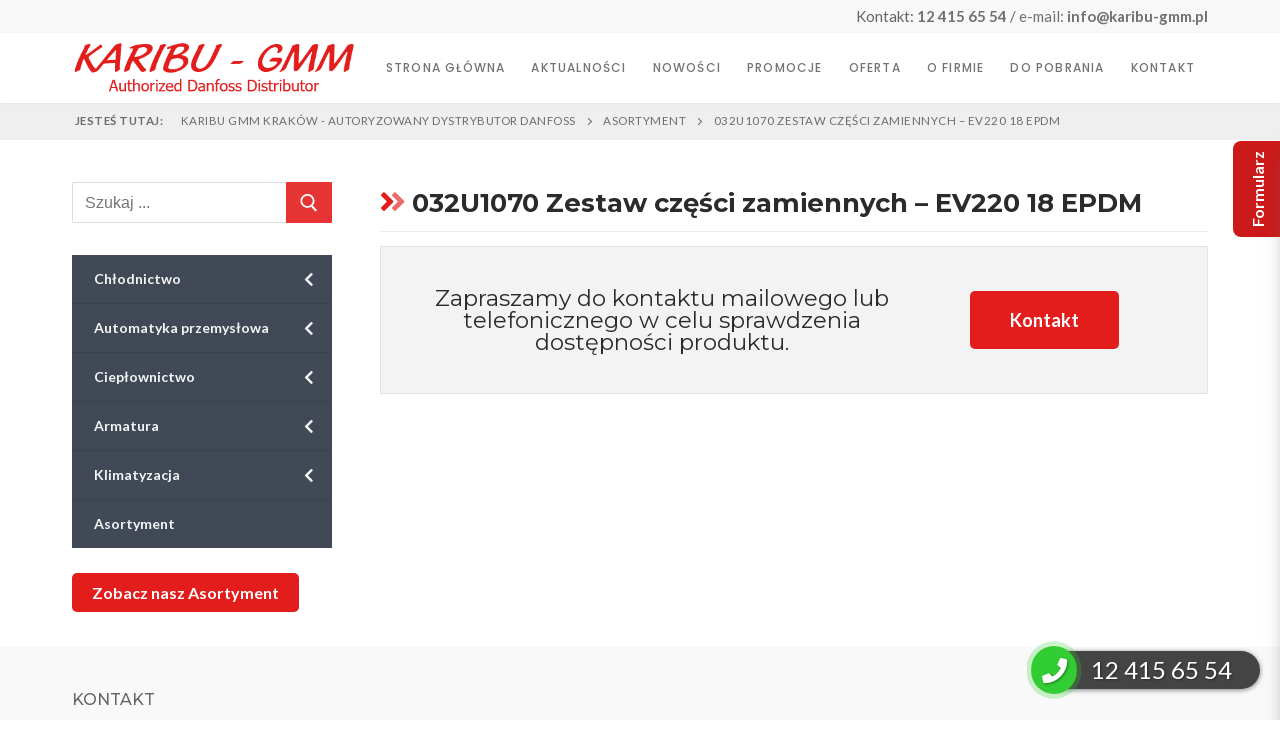

--- FILE ---
content_type: text/html; charset=UTF-8
request_url: https://www.karibu-gmm.pl/asortyment-produktow/032u1070-zestaw-czesci-zamiennych-ev220-18-epdm/
body_size: 30083
content:
<!doctype html>
<html lang="pl-PL">
<head>
	<meta charset="UTF-8">
	<meta name="viewport" content="width=device-width, initial-scale=1, maximum-scale=10.0, user-scalable=yes">
	<link rel="profile" href="http://gmpg.org/xfn/11">
	    <style>
        #wpadminbar #wp-admin-bar-p404_free_top_button .ab-icon:before {
            content: "\f103";
            color: red;
            top: 2px;
        }
    </style>
<meta name='robots' content='index, follow, max-image-preview:large, max-snippet:-1, max-video-preview:-1' />
	<style>img:is([sizes="auto" i], [sizes^="auto," i]) { contain-intrinsic-size: 3000px 1500px }</style>
	<script id="cookieyes" type="text/javascript" src="https://cdn-cookieyes.com/client_data/d6a282eccad9c44302f01ea8/script.js"></script>
	<!-- This site is optimized with the Yoast SEO plugin v24.0 - https://yoast.com/wordpress/plugins/seo/ -->
	<title>032U1070 Zestaw części zamiennych – EV220 18 EPDM - Karibu GMM Kraków - Autoryzowany dystrybutor DANFOSS</title>
	<link rel="canonical" href="https://www.karibu-gmm.pl/asortyment-produktow/032u1070-zestaw-czesci-zamiennych-ev220-18-epdm/" />
	<meta property="og:locale" content="pl_PL" />
	<meta property="og:type" content="article" />
	<meta property="og:title" content="032U1070 Zestaw części zamiennych – EV220 18 EPDM - Karibu GMM Kraków - Autoryzowany dystrybutor DANFOSS" />
	<meta property="og:url" content="https://www.karibu-gmm.pl/asortyment-produktow/032u1070-zestaw-czesci-zamiennych-ev220-18-epdm/" />
	<meta property="og:site_name" content="Karibu GMM Kraków - Autoryzowany dystrybutor DANFOSS" />
	<meta property="article:published_time" content="2022-07-27T20:10:42+00:00" />
	<meta name="author" content="admin" />
	<meta name="twitter:card" content="summary_large_image" />
	<meta name="twitter:label1" content="Napisane przez" />
	<meta name="twitter:data1" content="admin" />
	<script type="application/ld+json" class="yoast-schema-graph">{"@context":"https://schema.org","@graph":[{"@type":"Article","@id":"https://www.karibu-gmm.pl/asortyment-produktow/032u1070-zestaw-czesci-zamiennych-ev220-18-epdm/#article","isPartOf":{"@id":"https://www.karibu-gmm.pl/asortyment-produktow/032u1070-zestaw-czesci-zamiennych-ev220-18-epdm/"},"author":{"name":"admin","@id":"https://www.karibu-gmm.pl/#/schema/person/24112a66f93249fdfab0d98a5c41761f"},"headline":"032U1070 Zestaw części zamiennych – EV220 18 EPDM","datePublished":"2022-07-27T20:10:42+00:00","dateModified":"2022-07-27T20:10:42+00:00","mainEntityOfPage":{"@id":"https://www.karibu-gmm.pl/asortyment-produktow/032u1070-zestaw-czesci-zamiennych-ev220-18-epdm/"},"wordCount":10,"publisher":{"@id":"https://www.karibu-gmm.pl/#organization"},"articleSection":["Asortyment"],"inLanguage":"pl-PL"},{"@type":"WebPage","@id":"https://www.karibu-gmm.pl/asortyment-produktow/032u1070-zestaw-czesci-zamiennych-ev220-18-epdm/","url":"https://www.karibu-gmm.pl/asortyment-produktow/032u1070-zestaw-czesci-zamiennych-ev220-18-epdm/","name":"032U1070 Zestaw części zamiennych – EV220 18 EPDM - Karibu GMM Kraków - Autoryzowany dystrybutor DANFOSS","isPartOf":{"@id":"https://www.karibu-gmm.pl/#website"},"datePublished":"2022-07-27T20:10:42+00:00","dateModified":"2022-07-27T20:10:42+00:00","breadcrumb":{"@id":"https://www.karibu-gmm.pl/asortyment-produktow/032u1070-zestaw-czesci-zamiennych-ev220-18-epdm/#breadcrumb"},"inLanguage":"pl-PL","potentialAction":[{"@type":"ReadAction","target":["https://www.karibu-gmm.pl/asortyment-produktow/032u1070-zestaw-czesci-zamiennych-ev220-18-epdm/"]}]},{"@type":"BreadcrumbList","@id":"https://www.karibu-gmm.pl/asortyment-produktow/032u1070-zestaw-czesci-zamiennych-ev220-18-epdm/#breadcrumb","itemListElement":[{"@type":"ListItem","position":1,"name":"Strona główna","item":"https://www.karibu-gmm.pl/"},{"@type":"ListItem","position":2,"name":"032U1070 Zestaw części zamiennych – EV220 18 EPDM"}]},{"@type":"WebSite","@id":"https://www.karibu-gmm.pl/#website","url":"https://www.karibu-gmm.pl/","name":"Karibu GMM Kraków - Autoryzowany dystrybutor DANFOSS","description":"","publisher":{"@id":"https://www.karibu-gmm.pl/#organization"},"potentialAction":[{"@type":"SearchAction","target":{"@type":"EntryPoint","urlTemplate":"https://www.karibu-gmm.pl/?s={search_term_string}"},"query-input":{"@type":"PropertyValueSpecification","valueRequired":true,"valueName":"search_term_string"}}],"inLanguage":"pl-PL"},{"@type":"Organization","@id":"https://www.karibu-gmm.pl/#organization","name":"Karibu GMM Kraków - Autoryzowany dystrybutor DANFOSS","url":"https://www.karibu-gmm.pl/","logo":{"@type":"ImageObject","inLanguage":"pl-PL","@id":"https://www.karibu-gmm.pl/#/schema/logo/image/","url":"https://www.karibu-gmm.pl/wp-content/uploads/2020/12/logo-add.png","contentUrl":"https://www.karibu-gmm.pl/wp-content/uploads/2020/12/logo-add.png","width":437,"height":80,"caption":"Karibu GMM Kraków - Autoryzowany dystrybutor DANFOSS"},"image":{"@id":"https://www.karibu-gmm.pl/#/schema/logo/image/"}},{"@type":"Person","@id":"https://www.karibu-gmm.pl/#/schema/person/24112a66f93249fdfab0d98a5c41761f","name":"admin","image":{"@type":"ImageObject","inLanguage":"pl-PL","@id":"https://www.karibu-gmm.pl/#/schema/person/image/","url":"https://secure.gravatar.com/avatar/23accc9ecf13a5a7cb2c44976245fc23?s=96&d=mm&r=g","contentUrl":"https://secure.gravatar.com/avatar/23accc9ecf13a5a7cb2c44976245fc23?s=96&d=mm&r=g","caption":"admin"},"url":"https://www.karibu-gmm.pl/author/admin/"}]}</script>
	<!-- / Yoast SEO plugin. -->


<link rel='dns-prefetch' href='//fonts.googleapis.com' />
<link rel="alternate" type="application/rss+xml" title="Karibu GMM Kraków - Autoryzowany dystrybutor DANFOSS &raquo; Kanał z wpisami" href="https://www.karibu-gmm.pl/feed/" />
<script type="text/javascript">
/* <![CDATA[ */
window._wpemojiSettings = {"baseUrl":"https:\/\/s.w.org\/images\/core\/emoji\/15.0.3\/72x72\/","ext":".png","svgUrl":"https:\/\/s.w.org\/images\/core\/emoji\/15.0.3\/svg\/","svgExt":".svg","source":{"concatemoji":"https:\/\/www.karibu-gmm.pl\/wp-includes\/js\/wp-emoji-release.min.js?ver=6.7.4"}};
/*! This file is auto-generated */
!function(i,n){var o,s,e;function c(e){try{var t={supportTests:e,timestamp:(new Date).valueOf()};sessionStorage.setItem(o,JSON.stringify(t))}catch(e){}}function p(e,t,n){e.clearRect(0,0,e.canvas.width,e.canvas.height),e.fillText(t,0,0);var t=new Uint32Array(e.getImageData(0,0,e.canvas.width,e.canvas.height).data),r=(e.clearRect(0,0,e.canvas.width,e.canvas.height),e.fillText(n,0,0),new Uint32Array(e.getImageData(0,0,e.canvas.width,e.canvas.height).data));return t.every(function(e,t){return e===r[t]})}function u(e,t,n){switch(t){case"flag":return n(e,"\ud83c\udff3\ufe0f\u200d\u26a7\ufe0f","\ud83c\udff3\ufe0f\u200b\u26a7\ufe0f")?!1:!n(e,"\ud83c\uddfa\ud83c\uddf3","\ud83c\uddfa\u200b\ud83c\uddf3")&&!n(e,"\ud83c\udff4\udb40\udc67\udb40\udc62\udb40\udc65\udb40\udc6e\udb40\udc67\udb40\udc7f","\ud83c\udff4\u200b\udb40\udc67\u200b\udb40\udc62\u200b\udb40\udc65\u200b\udb40\udc6e\u200b\udb40\udc67\u200b\udb40\udc7f");case"emoji":return!n(e,"\ud83d\udc26\u200d\u2b1b","\ud83d\udc26\u200b\u2b1b")}return!1}function f(e,t,n){var r="undefined"!=typeof WorkerGlobalScope&&self instanceof WorkerGlobalScope?new OffscreenCanvas(300,150):i.createElement("canvas"),a=r.getContext("2d",{willReadFrequently:!0}),o=(a.textBaseline="top",a.font="600 32px Arial",{});return e.forEach(function(e){o[e]=t(a,e,n)}),o}function t(e){var t=i.createElement("script");t.src=e,t.defer=!0,i.head.appendChild(t)}"undefined"!=typeof Promise&&(o="wpEmojiSettingsSupports",s=["flag","emoji"],n.supports={everything:!0,everythingExceptFlag:!0},e=new Promise(function(e){i.addEventListener("DOMContentLoaded",e,{once:!0})}),new Promise(function(t){var n=function(){try{var e=JSON.parse(sessionStorage.getItem(o));if("object"==typeof e&&"number"==typeof e.timestamp&&(new Date).valueOf()<e.timestamp+604800&&"object"==typeof e.supportTests)return e.supportTests}catch(e){}return null}();if(!n){if("undefined"!=typeof Worker&&"undefined"!=typeof OffscreenCanvas&&"undefined"!=typeof URL&&URL.createObjectURL&&"undefined"!=typeof Blob)try{var e="postMessage("+f.toString()+"("+[JSON.stringify(s),u.toString(),p.toString()].join(",")+"));",r=new Blob([e],{type:"text/javascript"}),a=new Worker(URL.createObjectURL(r),{name:"wpTestEmojiSupports"});return void(a.onmessage=function(e){c(n=e.data),a.terminate(),t(n)})}catch(e){}c(n=f(s,u,p))}t(n)}).then(function(e){for(var t in e)n.supports[t]=e[t],n.supports.everything=n.supports.everything&&n.supports[t],"flag"!==t&&(n.supports.everythingExceptFlag=n.supports.everythingExceptFlag&&n.supports[t]);n.supports.everythingExceptFlag=n.supports.everythingExceptFlag&&!n.supports.flag,n.DOMReady=!1,n.readyCallback=function(){n.DOMReady=!0}}).then(function(){return e}).then(function(){var e;n.supports.everything||(n.readyCallback(),(e=n.source||{}).concatemoji?t(e.concatemoji):e.wpemoji&&e.twemoji&&(t(e.twemoji),t(e.wpemoji)))}))}((window,document),window._wpemojiSettings);
/* ]]> */
</script>
<link rel='stylesheet' id='wpb_wmca_accordion_style-css' href='https://www.karibu-gmm.pl/wp-content/plugins/wpb-accordion-menu-or-category/elementor/../assets/css/wpb_wmca_style.css?ver=1.0' type='text/css' media='all' />
<style id='wp-emoji-styles-inline-css' type='text/css'>

	img.wp-smiley, img.emoji {
		display: inline !important;
		border: none !important;
		box-shadow: none !important;
		height: 1em !important;
		width: 1em !important;
		margin: 0 0.07em !important;
		vertical-align: -0.1em !important;
		background: none !important;
		padding: 0 !important;
	}
</style>
<link rel='stylesheet' id='wp-block-library-css' href='https://www.karibu-gmm.pl/wp-includes/css/dist/block-library/style.min.css?ver=6.7.4' type='text/css' media='all' />
<link rel='stylesheet' id='awsm-ead-public-css' href='https://www.karibu-gmm.pl/wp-content/plugins/embed-any-document/css/embed-public.min.css?ver=2.7.4' type='text/css' media='all' />
<style id='classic-theme-styles-inline-css' type='text/css'>
/*! This file is auto-generated */
.wp-block-button__link{color:#fff;background-color:#32373c;border-radius:9999px;box-shadow:none;text-decoration:none;padding:calc(.667em + 2px) calc(1.333em + 2px);font-size:1.125em}.wp-block-file__button{background:#32373c;color:#fff;text-decoration:none}
</style>
<style id='global-styles-inline-css' type='text/css'>
:root{--wp--preset--aspect-ratio--square: 1;--wp--preset--aspect-ratio--4-3: 4/3;--wp--preset--aspect-ratio--3-4: 3/4;--wp--preset--aspect-ratio--3-2: 3/2;--wp--preset--aspect-ratio--2-3: 2/3;--wp--preset--aspect-ratio--16-9: 16/9;--wp--preset--aspect-ratio--9-16: 9/16;--wp--preset--color--black: #000000;--wp--preset--color--cyan-bluish-gray: #abb8c3;--wp--preset--color--white: #ffffff;--wp--preset--color--pale-pink: #f78da7;--wp--preset--color--vivid-red: #cf2e2e;--wp--preset--color--luminous-vivid-orange: #ff6900;--wp--preset--color--luminous-vivid-amber: #fcb900;--wp--preset--color--light-green-cyan: #7bdcb5;--wp--preset--color--vivid-green-cyan: #00d084;--wp--preset--color--pale-cyan-blue: #8ed1fc;--wp--preset--color--vivid-cyan-blue: #0693e3;--wp--preset--color--vivid-purple: #9b51e0;--wp--preset--gradient--vivid-cyan-blue-to-vivid-purple: linear-gradient(135deg,rgba(6,147,227,1) 0%,rgb(155,81,224) 100%);--wp--preset--gradient--light-green-cyan-to-vivid-green-cyan: linear-gradient(135deg,rgb(122,220,180) 0%,rgb(0,208,130) 100%);--wp--preset--gradient--luminous-vivid-amber-to-luminous-vivid-orange: linear-gradient(135deg,rgba(252,185,0,1) 0%,rgba(255,105,0,1) 100%);--wp--preset--gradient--luminous-vivid-orange-to-vivid-red: linear-gradient(135deg,rgba(255,105,0,1) 0%,rgb(207,46,46) 100%);--wp--preset--gradient--very-light-gray-to-cyan-bluish-gray: linear-gradient(135deg,rgb(238,238,238) 0%,rgb(169,184,195) 100%);--wp--preset--gradient--cool-to-warm-spectrum: linear-gradient(135deg,rgb(74,234,220) 0%,rgb(151,120,209) 20%,rgb(207,42,186) 40%,rgb(238,44,130) 60%,rgb(251,105,98) 80%,rgb(254,248,76) 100%);--wp--preset--gradient--blush-light-purple: linear-gradient(135deg,rgb(255,206,236) 0%,rgb(152,150,240) 100%);--wp--preset--gradient--blush-bordeaux: linear-gradient(135deg,rgb(254,205,165) 0%,rgb(254,45,45) 50%,rgb(107,0,62) 100%);--wp--preset--gradient--luminous-dusk: linear-gradient(135deg,rgb(255,203,112) 0%,rgb(199,81,192) 50%,rgb(65,88,208) 100%);--wp--preset--gradient--pale-ocean: linear-gradient(135deg,rgb(255,245,203) 0%,rgb(182,227,212) 50%,rgb(51,167,181) 100%);--wp--preset--gradient--electric-grass: linear-gradient(135deg,rgb(202,248,128) 0%,rgb(113,206,126) 100%);--wp--preset--gradient--midnight: linear-gradient(135deg,rgb(2,3,129) 0%,rgb(40,116,252) 100%);--wp--preset--font-size--small: 13px;--wp--preset--font-size--medium: 20px;--wp--preset--font-size--large: 36px;--wp--preset--font-size--x-large: 42px;--wp--preset--spacing--20: 0.44rem;--wp--preset--spacing--30: 0.67rem;--wp--preset--spacing--40: 1rem;--wp--preset--spacing--50: 1.5rem;--wp--preset--spacing--60: 2.25rem;--wp--preset--spacing--70: 3.38rem;--wp--preset--spacing--80: 5.06rem;--wp--preset--shadow--natural: 6px 6px 9px rgba(0, 0, 0, 0.2);--wp--preset--shadow--deep: 12px 12px 50px rgba(0, 0, 0, 0.4);--wp--preset--shadow--sharp: 6px 6px 0px rgba(0, 0, 0, 0.2);--wp--preset--shadow--outlined: 6px 6px 0px -3px rgba(255, 255, 255, 1), 6px 6px rgba(0, 0, 0, 1);--wp--preset--shadow--crisp: 6px 6px 0px rgba(0, 0, 0, 1);}:where(.is-layout-flex){gap: 0.5em;}:where(.is-layout-grid){gap: 0.5em;}body .is-layout-flex{display: flex;}.is-layout-flex{flex-wrap: wrap;align-items: center;}.is-layout-flex > :is(*, div){margin: 0;}body .is-layout-grid{display: grid;}.is-layout-grid > :is(*, div){margin: 0;}:where(.wp-block-columns.is-layout-flex){gap: 2em;}:where(.wp-block-columns.is-layout-grid){gap: 2em;}:where(.wp-block-post-template.is-layout-flex){gap: 1.25em;}:where(.wp-block-post-template.is-layout-grid){gap: 1.25em;}.has-black-color{color: var(--wp--preset--color--black) !important;}.has-cyan-bluish-gray-color{color: var(--wp--preset--color--cyan-bluish-gray) !important;}.has-white-color{color: var(--wp--preset--color--white) !important;}.has-pale-pink-color{color: var(--wp--preset--color--pale-pink) !important;}.has-vivid-red-color{color: var(--wp--preset--color--vivid-red) !important;}.has-luminous-vivid-orange-color{color: var(--wp--preset--color--luminous-vivid-orange) !important;}.has-luminous-vivid-amber-color{color: var(--wp--preset--color--luminous-vivid-amber) !important;}.has-light-green-cyan-color{color: var(--wp--preset--color--light-green-cyan) !important;}.has-vivid-green-cyan-color{color: var(--wp--preset--color--vivid-green-cyan) !important;}.has-pale-cyan-blue-color{color: var(--wp--preset--color--pale-cyan-blue) !important;}.has-vivid-cyan-blue-color{color: var(--wp--preset--color--vivid-cyan-blue) !important;}.has-vivid-purple-color{color: var(--wp--preset--color--vivid-purple) !important;}.has-black-background-color{background-color: var(--wp--preset--color--black) !important;}.has-cyan-bluish-gray-background-color{background-color: var(--wp--preset--color--cyan-bluish-gray) !important;}.has-white-background-color{background-color: var(--wp--preset--color--white) !important;}.has-pale-pink-background-color{background-color: var(--wp--preset--color--pale-pink) !important;}.has-vivid-red-background-color{background-color: var(--wp--preset--color--vivid-red) !important;}.has-luminous-vivid-orange-background-color{background-color: var(--wp--preset--color--luminous-vivid-orange) !important;}.has-luminous-vivid-amber-background-color{background-color: var(--wp--preset--color--luminous-vivid-amber) !important;}.has-light-green-cyan-background-color{background-color: var(--wp--preset--color--light-green-cyan) !important;}.has-vivid-green-cyan-background-color{background-color: var(--wp--preset--color--vivid-green-cyan) !important;}.has-pale-cyan-blue-background-color{background-color: var(--wp--preset--color--pale-cyan-blue) !important;}.has-vivid-cyan-blue-background-color{background-color: var(--wp--preset--color--vivid-cyan-blue) !important;}.has-vivid-purple-background-color{background-color: var(--wp--preset--color--vivid-purple) !important;}.has-black-border-color{border-color: var(--wp--preset--color--black) !important;}.has-cyan-bluish-gray-border-color{border-color: var(--wp--preset--color--cyan-bluish-gray) !important;}.has-white-border-color{border-color: var(--wp--preset--color--white) !important;}.has-pale-pink-border-color{border-color: var(--wp--preset--color--pale-pink) !important;}.has-vivid-red-border-color{border-color: var(--wp--preset--color--vivid-red) !important;}.has-luminous-vivid-orange-border-color{border-color: var(--wp--preset--color--luminous-vivid-orange) !important;}.has-luminous-vivid-amber-border-color{border-color: var(--wp--preset--color--luminous-vivid-amber) !important;}.has-light-green-cyan-border-color{border-color: var(--wp--preset--color--light-green-cyan) !important;}.has-vivid-green-cyan-border-color{border-color: var(--wp--preset--color--vivid-green-cyan) !important;}.has-pale-cyan-blue-border-color{border-color: var(--wp--preset--color--pale-cyan-blue) !important;}.has-vivid-cyan-blue-border-color{border-color: var(--wp--preset--color--vivid-cyan-blue) !important;}.has-vivid-purple-border-color{border-color: var(--wp--preset--color--vivid-purple) !important;}.has-vivid-cyan-blue-to-vivid-purple-gradient-background{background: var(--wp--preset--gradient--vivid-cyan-blue-to-vivid-purple) !important;}.has-light-green-cyan-to-vivid-green-cyan-gradient-background{background: var(--wp--preset--gradient--light-green-cyan-to-vivid-green-cyan) !important;}.has-luminous-vivid-amber-to-luminous-vivid-orange-gradient-background{background: var(--wp--preset--gradient--luminous-vivid-amber-to-luminous-vivid-orange) !important;}.has-luminous-vivid-orange-to-vivid-red-gradient-background{background: var(--wp--preset--gradient--luminous-vivid-orange-to-vivid-red) !important;}.has-very-light-gray-to-cyan-bluish-gray-gradient-background{background: var(--wp--preset--gradient--very-light-gray-to-cyan-bluish-gray) !important;}.has-cool-to-warm-spectrum-gradient-background{background: var(--wp--preset--gradient--cool-to-warm-spectrum) !important;}.has-blush-light-purple-gradient-background{background: var(--wp--preset--gradient--blush-light-purple) !important;}.has-blush-bordeaux-gradient-background{background: var(--wp--preset--gradient--blush-bordeaux) !important;}.has-luminous-dusk-gradient-background{background: var(--wp--preset--gradient--luminous-dusk) !important;}.has-pale-ocean-gradient-background{background: var(--wp--preset--gradient--pale-ocean) !important;}.has-electric-grass-gradient-background{background: var(--wp--preset--gradient--electric-grass) !important;}.has-midnight-gradient-background{background: var(--wp--preset--gradient--midnight) !important;}.has-small-font-size{font-size: var(--wp--preset--font-size--small) !important;}.has-medium-font-size{font-size: var(--wp--preset--font-size--medium) !important;}.has-large-font-size{font-size: var(--wp--preset--font-size--large) !important;}.has-x-large-font-size{font-size: var(--wp--preset--font-size--x-large) !important;}
:where(.wp-block-post-template.is-layout-flex){gap: 1.25em;}:where(.wp-block-post-template.is-layout-grid){gap: 1.25em;}
:where(.wp-block-columns.is-layout-flex){gap: 2em;}:where(.wp-block-columns.is-layout-grid){gap: 2em;}
:root :where(.wp-block-pullquote){font-size: 1.5em;line-height: 1.6;}
</style>
<link rel='stylesheet' id='contact-form-7-css' href='https://www.karibu-gmm.pl/wp-content/plugins/contact-form-7/includes/css/styles.css?ver=6.0.1' type='text/css' media='all' />
<link rel='stylesheet' id='recent-posts-widget-with-thumbnails-public-style-css' href='https://www.karibu-gmm.pl/wp-content/plugins/recent-posts-widget-with-thumbnails/public.css?ver=7.1.1' type='text/css' media='all' />
<link rel='stylesheet' id='font-awesome-css' href='https://www.karibu-gmm.pl/wp-content/plugins/elementor/assets/lib/font-awesome/css/font-awesome.min.css?ver=4.7.0' type='text/css' media='all' />
<link rel='stylesheet' id='customify-google-font-css' href='//fonts.googleapis.com/css?family=Lato%3A100%2C100i%2C300%2C300i%2C400%2C400i%2C700%2C700i%2C900%2C900i%7CMontserrat%3A100%2C100i%2C200%2C200i%2C300%2C300i%2C400%2C400i%2C500%2C500i%2C600%2C600i%2C700%2C700i%2C800%2C800i%2C900%2C900i%7CPoppins%3A100%2C100i%2C200%2C200i%2C300%2C300i%2C400%2C400i%2C500%2C500i%2C600%2C600i%2C700%2C700i%2C800%2C800i%2C900%2C900i&#038;subset=latin-ext&#038;ver=0.3.4' type='text/css' media='all' />
<link rel='stylesheet' id='customify-style-css' href='https://www.karibu-gmm.pl/wp-content/themes/customify/style.min.css?ver=0.3.4' type='text/css' media='all' />
<style id='customify-style-inline-css' type='text/css'>
.customify-container, .layout-contained, .site-framed .site, .site-boxed .site { max-width: 1200px; } .main-layout-content .entry-content > .alignwide { width: calc( 1200px - 4em ); max-width: 100vw;  }.header-top .header--row-inner,.button,button,button.button,input[type="button"],input[type="reset"],input[type="submit"],.button:not(.components-button):not(.customize-partial-edit-shortcut-button), input[type="button"]:not(.components-button):not(.customize-partial-edit-shortcut-button),input[type="reset"]:not(.components-button):not(.customize-partial-edit-shortcut-button), input[type="submit"]:not(.components-button):not(.customize-partial-edit-shortcut-button),.pagination .nav-links > *:hover,.pagination .nav-links span,.nav-menu-desktop.style-full-height .primary-menu-ul > li.current-menu-item > a, .nav-menu-desktop.style-full-height .primary-menu-ul > li.current-menu-ancestor > a,.nav-menu-desktop.style-full-height .primary-menu-ul > li > a:hover,.posts-layout .readmore-button:hover{    background-color: #444444;}.posts-layout .readmore-button {color: #444444;}.pagination .nav-links > *:hover,.pagination .nav-links span,.entry-single .tags-links a:hover, .entry-single .cat-links a:hover,.posts-layout .readmore-button,.posts-layout .readmore-button:hover{    border-color: #444444;}.customify-builder-btn{    background-color: #be1818;}a                   {                    color: #be1818;}a:hover, a:focus,.link-meta:hover, .link-meta a:hover{    color: #cc4141;}body {font-family: "Lato";font-weight: normal;}h1, h2, h3, h4, h5, h6, .h1, .h2, .h3, .h4, .h5, .h6 {font-family: "Montserrat";font-weight: 700;}#page-cover {background-image: url("https://www.karibu-gmm.pl/wp-content/themes/customify/assets/images/default-cover.jpg");}.header--row:not(.header--transparent).header-top .header--row-inner  {background-color: #f8f8f8;} .sub-menu .li-duplicator {display:none !important;}.header-search_icon-item .header-search-modal  {border-style: solid;} .header-search_icon-item .search-field  {border-style: solid;} .dark-mode .header-search_box-item .search-form-fields, .header-search_box-item .search-form-fields  {border-style: solid;} .header--row:not(.header--transparent) .builder-item--primary-menu .nav-menu-desktop .primary-menu-ul > li > a:hover, .header--row:not(.header--transparent) .builder-item--primary-menu .nav-menu-desktop .primary-menu-ul > li.current-menu-item > a, .header--row:not(.header--transparent) .builder-item--primary-menu .nav-menu-desktop .primary-menu-ul > li.current-menu-ancestor > a, .header--row:not(.header--transparent) .builder-item--primary-menu .nav-menu-desktop .primary-menu-ul > li.current-menu-parent > a  {color: #bc0d0d; text-decoration-color: #bc0d0d;} .builder-item--primary-menu .nav-menu-desktop .primary-menu-ul > li > a,.builder-item-sidebar .primary-menu-sidebar .primary-menu-ul > li > a {font-family: "Poppins";font-weight: 500;font-size: 12px;letter-spacing: 1.2px;}.site-content .content-area  {background-color: #FFFFFF;} /* CSS for desktop */#page-cover .page-cover-inner {min-height: 300px;}#page-titlebar {text-align: left;}.header--row.header-top .customify-grid, .header--row.header-top .style-full-height .primary-menu-ul > li > a {min-height: 33px;}.header--row.header-main .customify-grid, .header--row.header-main .style-full-height .primary-menu-ul > li > a {min-height: 70px;}.header--row.header-bottom .customify-grid, .header--row.header-bottom .style-full-height .primary-menu-ul > li > a {min-height: 55px;}.site-header .site-branding img { max-width: 284px; } .site-header .cb-row--mobile .site-branding img { width: 284px; }.header--row .builder-first--nav-icon {text-align: right;}.header-search_icon-item .search-submit {margin-left: -40px;}.header-search_box-item .search-submit{margin-left: -40px;} .header-search_box-item .woo_bootster_search .search-submit{margin-left: -40px;} .header-search_box-item .header-search-form button.search-submit{margin-left:-40px;}.header--row .builder-first--primary-menu {text-align: right;}/* CSS for tablet */@media screen and (max-width: 1024px) { #page-cover .page-cover-inner {min-height: 250px;}.header--row .builder-first--nav-icon {text-align: right;}.header-search_icon-item .search-submit {margin-left: -40px;}.header-search_box-item .search-submit{margin-left: -40px;} .header-search_box-item .woo_bootster_search .search-submit{margin-left: -40px;} .header-search_box-item .header-search-form button.search-submit{margin-left:-40px;} }/* CSS for mobile */@media screen and (max-width: 568px) { #page-cover .page-cover-inner {min-height: 200px;}.header--row.header-top .customify-grid, .header--row.header-top .style-full-height .primary-menu-ul > li > a {min-height: 33px;}.header-menu-sidebar-inner {text-align: left;}.header--row .builder-first--nav-icon {text-align: right;}.header-search_icon-item .search-submit {margin-left: -40px;}.header-search_box-item .search-submit{margin-left: -40px;} .header-search_box-item .woo_bootster_search .search-submit{margin-left: -40px;} .header-search_box-item .header-search-form button.search-submit{margin-left:-40px;} }
</style>
<!--n2css--><!--n2js--><script type="text/javascript" src="https://www.karibu-gmm.pl/wp-includes/js/jquery/jquery.min.js?ver=3.7.1" id="jquery-core-js"></script>
<script type="text/javascript" src="https://www.karibu-gmm.pl/wp-includes/js/jquery/jquery-migrate.min.js?ver=3.4.1" id="jquery-migrate-js"></script>
<link rel="https://api.w.org/" href="https://www.karibu-gmm.pl/wp-json/" /><link rel="alternate" title="JSON" type="application/json" href="https://www.karibu-gmm.pl/wp-json/wp/v2/posts/4053" /><link rel="EditURI" type="application/rsd+xml" title="RSD" href="https://www.karibu-gmm.pl/xmlrpc.php?rsd" />
<meta name="generator" content="WordPress 6.7.4" />
<link rel='shortlink' href='https://www.karibu-gmm.pl/?p=4053' />
<link rel="alternate" title="oEmbed (JSON)" type="application/json+oembed" href="https://www.karibu-gmm.pl/wp-json/oembed/1.0/embed?url=https%3A%2F%2Fwww.karibu-gmm.pl%2Fasortyment-produktow%2F032u1070-zestaw-czesci-zamiennych-ev220-18-epdm%2F" />
<link rel="alternate" title="oEmbed (XML)" type="text/xml+oembed" href="https://www.karibu-gmm.pl/wp-json/oembed/1.0/embed?url=https%3A%2F%2Fwww.karibu-gmm.pl%2Fasortyment-produktow%2F032u1070-zestaw-czesci-zamiennych-ev220-18-epdm%2F&#038;format=xml" />
<style type='text/css'> .ae_data .elementor-editor-element-setting {
            display:none !important;
            }
            </style>
<script type="text/javascript" src='//www.karibu-gmm.pl/wp-content/uploads/custom-css-js/2303.js?v=2566'></script>

<script type="text/javascript" src='//www.karibu-gmm.pl/wp-content/uploads/custom-css-js/1919.js?v=6532'></script>
<meta name="generator" content="Elementor 3.25.11; features: additional_custom_breakpoints, e_optimized_control_loading; settings: css_print_method-external, google_font-enabled, font_display-auto">
			<style>
				.e-con.e-parent:nth-of-type(n+4):not(.e-lazyloaded):not(.e-no-lazyload),
				.e-con.e-parent:nth-of-type(n+4):not(.e-lazyloaded):not(.e-no-lazyload) * {
					background-image: none !important;
				}
				@media screen and (max-height: 1024px) {
					.e-con.e-parent:nth-of-type(n+3):not(.e-lazyloaded):not(.e-no-lazyload),
					.e-con.e-parent:nth-of-type(n+3):not(.e-lazyloaded):not(.e-no-lazyload) * {
						background-image: none !important;
					}
				}
				@media screen and (max-height: 640px) {
					.e-con.e-parent:nth-of-type(n+2):not(.e-lazyloaded):not(.e-no-lazyload),
					.e-con.e-parent:nth-of-type(n+2):not(.e-lazyloaded):not(.e-no-lazyload) * {
						background-image: none !important;
					}
				}
			</style>
			<link rel="stylesheet" type="text/css" href="/wp-content/themes/customify/assets/css/bootstrap-grid.css" />

<link rel="stylesheet" href="https://cdnjs.cloudflare.com/ajax/libs/font-awesome/5.15.1/css/all.min.css" integrity="sha512-+4zCK9k+qNFUR5X+cKL9EIR+ZOhtIloNl9GIKS57V1MyNsYpYcUrUeQc9vNfzsWfV28IaLL3i96P9sdNyeRssA==" crossorigin="anonymous" />

<script>
  (function(i,s,o,g,r,a,m){i['GoogleAnalyticsObject']=r;i[r]=i[r]||function(){
  (i[r].q=i[r].q||[]).push(arguments)},i[r].l=1*new Date();a=s.createElement(o),
  m=s.getElementsByTagName(o)[0];a.async=1;a.src=g;m.parentNode.insertBefore(a,m)
  })(window,document,'script','//www.google-analytics.com/analytics.js','ga');

  ga('create', 'UA-4519150-1', 'auto');
  ga('send', 'pageview');

</script>

<meta name="google-site-verification" content="-Xrf1Pyy6e2jvogFV-Uwnpdy9WCfpgYeKnyUawM2vM8" /><link rel="icon" href="https://www.karibu-gmm.pl/wp-content/uploads/2020/12/favicon.png" sizes="32x32" />
<link rel="icon" href="https://www.karibu-gmm.pl/wp-content/uploads/2020/12/favicon.png" sizes="192x192" />
<link rel="apple-touch-icon" href="https://www.karibu-gmm.pl/wp-content/uploads/2020/12/favicon.png" />
<meta name="msapplication-TileImage" content="https://www.karibu-gmm.pl/wp-content/uploads/2020/12/favicon.png" />
		<style type="text/css" id="wp-custom-css">
			#page-breadcrumb {
	background-color: #efefef;
	position: relative;
}

#page-breadcrumb ul::before {
	content: "Jesteś tutaj:";
	margin-right: 15px;
	font-weight: bold;
}

#search-bar .sidebar-search-form {
	display: flex;
	margin: 0;
}

#search-bar {
    box-shadow: 0px 0px 20px -10px black;
    border-radius: 8px !important;
    overflow: hidden;
}

#search-bar .sidebar-search-form > label {
	flex: 1;
}

.grecaptcha-badge {
	display: none !important;
}

.search-submit {
	background-color: #e63333 !important;
	color: #fff !important;
	display: flex !important;
	align-items: center;
}

.search-submit:hover {
	background-color: #e31c1c !important;
}

.sidebar-search-form input[type="search"] {
	box-shadow: none;
	border-color: #ddd;
}

.striped-primary {
	background: repeating-linear-gradient(
  45deg,
  #be1818,
  #be1818 10px,
  #cc1919 10px,
  #cc1919 20px
);
}

.text-center {
	text-align: center;
}

p, .elementor-text-editor {
	text-align: justify;
}

.category .page-titlebar {
	display: none;
}

.search .page-title {
	font-size: 2rem;
}

.decorated-title {
	position: relative;
	padding-left: 32px;
	border-bottom: 1px solid #eee;
	padding-bottom: 8px;
}

.decorated-title::before, .decorated-title::after {
	  content: "\f054";
    font-family: "FontAwesome";
    position: absolute;
    display: inline-block;
    width: 30px;
    height: 42px;
    top: 0;
    line-height: 42px;
    font-size: 20px;
    color: #E31C1C;
}

.decorated-title::before {
	left: 0;
}

.decorated-title::after {
	left: 11px;
	opacity: 0.65;
}

.btn a {
  padding: 10px 20px;
	border-radius: 5px;
}

.btn a:active {
  transform: scale(0.95);
}

.btn--primary a {
  background-color: #E31C1C;
  font-weight: bold;
  color: #fff;
}

.btn--primary a:hover {
  opacity: 0.75;
}

.btn--primary a:active {
  opacity: 1;
}

.btn--secondary a {
  background-color: #E31C1C;
  font-weight: bold;
  color: #fff;
	text-transform: uppercase;
}

.btn--secondary a:hover {
  background-color: #fff;
  color: #555;
}

.btn--secondary-dark a {
  background-color: transparent;
  border: 2px solid #fff;
  font-weight: bold;
  color: #fff;
}

.btn--secondary-dark a:hover {
  background-color: #444444;
  color: #fff;
}

.btn--rounded a {
  border-radius: 50px !important;
}

.btn--noradius a {
  border-radius: 0 !important;
}

.tiles-wrapper .elementor-row, 
.rpwwt-widget ul {
	flex-wrap: wrap;
	justify-content: center;
}

.tile, .rpwwt-widget ul li {
  margin: 20px !important;
  box-shadow: 0px 2px 10px -6px;
  border: 1px solid #eee;
  transition: transform 0.2s ease-in-out;
}

.tile:hover, .rpwwt-widget ul li:hover {
  transform: scale(1.05);
}

.tile--primary, .rpwwt-widget ul li {
  border-bottom: 3px solid #E31C1C;
  background-color: #fff;
	width: 300px !important;
}

.tile--border-left {
  border-left: 3px solid #E31C1C;
	  background-color: #fff;
}

.tile .elementor-widget-wrap {
  display: flex;
  flex-direction: column;
  justify-content: space-between;
}

.tile .tile-image {
	min-height: 240px;
	display: flex;
	align-items: center;
}

.mb-0 {
  margin-bottom: 0 !important;
}

.mt-0 {
  margin-top: 0 !important;
}

.box-shadow-1 {
  box-shadow: 1px 1px 15px rgba(0, 0, 0, 0.3);
}

.text-shadow-1 {
  text-shadow: 1px 1px 15px rgba(0, 0, 0, 0.3);
}

.box-shadow-2 {
  box-shadow: 1px 1px 15px rgba(0, 0, 0, 0.5);
}

.text-shadow-2 {
  text-shadow: 1px 1px 15px rgba(0, 0, 0, 0.5);
}

.box-shadow-3 {
  box-shadow: 1px 1px 15px rgba(0, 0, 0, 0.75);
}

.text-shadow-3 {
  text-shadow: 1px 1px 15px rgba(0, 0, 0, 0.75);
}

.decorated-heading {
	position: relative;
}

.decorated-heading::after {
	content: "";
	width: 60px;
	height: 3px;
	display: block;
	background-color: #E31C1C;
	margin: 24px auto 4px;
}

.flex-control-thumbs li img {
  outline: 1px solid #ddd;
}

.footer-tel {
  position: fixed;
  bottom: 30px;
  right: 20px;
  z-index: 99;
}

.footer-tel__wrapper {
  display: flex;
  align-items: center;
  justify-content: center;
  width: 225px;
}

.footer-tel__icon {
  width: 40px;
  height: 40px;
  line-height: 40px;
  text-align: center;
  color: #fff;
  background-color: #3c3;
  font-size: 21px;
  border-radius: 50%;
  transition: all 0.3s ease-in-out;
  transform: scale(1.2);
  margin-right: -30px;
  position: relative;
  z-index: 0;
  text-shadow: 1px 1px 2px rgba(0, 0, 0, 0.4);
}

.footer-tel__wrapper:hover .footer-tel__icon {
  transform: scale(1.2) rotate(-15deg);
}

.footer-tel__icon:after {
  content: "";
  width: 100%;
  height: 100%;
  position: absolute;
  background-color: #3c3;
  opacity: 0.25;
  left: 0;
  top: 0;
  border-radius: 50%;
  transform: scale(1.2);
  z-index: -1;
}

.footer-tel__phone {
  display: block;
  font-size: 24px;
  background: #444;
  border-radius: 20px;
  color: #fff;
  text-shadow: 1px 1px 2px rgba(0, 0, 0, 0.4);
  box-shadow: 0px 1px 5px rgba(0, 0, 0, 0.5);
  width: 100%;
  text-align: center;
  padding-left: 20px;
	transition: all .2s;
}

.footer-tel__phone:hover {
	background-color: #888;
}

.ngg-gallery-thumbnail {
	margin: 10px !important;
	border: 1px solid #ccc !important;
	padding: 5px;
}

.ngg-galleryoverview {
	margin-top: 0 !important;	
}

.posts-layout .entry-inner {
	border-bottom: 0;
	padding-bottom: 0;
}

.cat-wrapper {
	margin-bottom: 20px;
}

.item-box-wrapper, .category .post, .search-article {
	border: 1px solid #ececec;
	padding: 20px 20px 30px;
	box-shadow: 0px 6px 12px -10px;
	border-radius: 8px;
	margin-bottom: 30px;
	transition: transform .2s ease-in-out;
}

.item-box-wrapper:hover, .category .post:hover, .search-article:hover {
	transform: scale(1.02);
}

.posts-layout .entry-thumbnail img {
	object-fit: contain;
	background: white;
}

.category .no-results {
	display: none;
}

.entry-article-header .entry-title {
	font-weight: bold;
}

.rpwwt-widget ul {
	list-style-type: none;
	display: flex;
	margin: 0;
}

.rpwwt-widget ul li {
	padding: 15px;
	text-align: center;
	
}

.rpwwt-widget ul li a * {
	display: block;	
}

.rpwwt-widget ul li img {
	margin: 0 auto;
	width: 100%;
	height: auto;
}



.rpwwt-post-title {
	font-size: 22px;
	margin-top: 10px;
}

.rpwwt-post-categories {
	font-weight: bold;
	margin-bottom: 10px;
}

/* side categories menu */
.wpb_category_n_menu_accordion a {
	transition: background-color .2s !important;
	padding-right: 16px !important;
	border-left: none !important
}

.wpb_category_n_menu_accordion a:hover {
	background-color: #666;
}

.wpb_category_n_menu_accordion .current-menu-item > a {
	background-color: #be1818;
}

.wpb_category_n_menu_accordion li.current-menu-item > a:hover {
	background-color: #e31c1c;
}

.wpb_category_n_menu_accordion .current-menu-parent > a,
.wpb_category_n_menu_accordion .current-menu-ancestor > a {
	background-color: #555;
	border-left: 6px solid #be1818 !important
}

.wpb_category_n_menu_accordion li li li a {
	background-color: #494949;
	padding-left: 40px !important;
}

.wpb_category_n_menu_accordion li li li li a {
	padding-left: 60px !important;
}

.wpb-submenu-indicator {
	font-size: 1.1em !important;
}

.wpb-submenu-indicator:hover {
	color: #be1818 !important;
}

.wpb_category_n_menu_accordion li.wpb-submenu-indicator-minus > a > span.wpb-submenu-indicator {
	transform: rotate(-90deg);
}

.alert {
	padding: 10px 20px;
}

.alert-info {
	background-color: #f6f6f6;
	border-left: 4px solid #bbb;
}

.side-form {
	position: fixed;
	top: 20%;
	right: 0;
	display: flex;
	z-index: 999;
	right: -380px;
	transition: right .5s ease-in-out;
}


.side-form-btn {
	background-color: #cc1919;
	line-height: 40px;
	height: 50px;
	padding: 5px 10px;
	color: white;
	font-weight: bold;
	transform: rotate(-90deg);
	position: absolute;
	top: 20px;
	left: -70px;
	border-top-left-radius: 8px;
	border-top-right-radius: 8px;
}

.side-form-btn:hover {
	background-color: #e63333;
	cursor: pointer;
}

.side-form-inner {
	background-color: #f9f9f9;
	padding: 20px 20px 0;
	box-shadow: 0px 0px 20px -10px;
	width: 380px;
	z-index: 1;
}

.side-form-visible {
	right: 0px !important;
}

.separated-heading {
	position: relative;
	display: flex;
	justify-content: center;
	align-items: center;
}

.separated-heading::after, .separated-heading::before {
	content: "";
	height: 2px;
	flex: 1;
	background: #e31c1c;
}

.separated-heading::after {
		margin-left: 20px;
}

.separated-heading::before {
		margin-right: 20px;
}


@media(max-width: 768px) {
	.site-name-desc {
		display: none !important;
	}
	
	.footer-tel {
    left: 0;
    right: 0;
		bottom: 20px;
  }
	
	.footer-tel a {
    margin: 0 auto;
  }
}

@media(max-width: 460px) {
		.side-form {
		display: none;
	}
}		</style>
		</head>

<body class="post-template-default single single-post postid-4053 single-format-standard wp-custom-logo sidebar-content main-layout-sidebar-content site-full-width menu_sidebar_dropdown elementor-default elementor-kit-23">

<div id="page" class="site box-shadow">
	<a class="skip-link screen-reader-text" href="#site-content">Przeskocz do treści</a>
	<a class="close is-size-medium  close-panel close-sidebar-panel" href="#">
        <span class="hamburger hamburger--squeeze is-active">
            <span class="hamburger-box">
              <span class="hamburger-inner"><span class="screen-reader-text">Menu</span></span>
            </span>
        </span>
        <span class="screen-reader-text">Zamknij</span>
        </a><header id="masthead" class="site-header header-v2"><div id="masthead-inner" class="site-header-inner">							<div  class="header-top header--row layout-full-contained"  id="cb-row--header-top"  data-row-id="top"  data-show-on="desktop">
								<div class="header--row-inner header-top-inner light-mode">
									<div class="customify-container">
										<div class="customify-grid  cb-row--desktop hide-on-mobile hide-on-tablet customify-grid-middle"><div class="row-v2 row-v2-top no-left no-center"><div class="col-v2 col-v2-right"><div class="item--inner builder-item--html" data-section="header_html" data-item-id="html" ><div class="builder-header-html-item item--html"><div>
Kontakt:<strong><a href="tel:12 415 65 54"> 12 415 65 54</a></strong> / <a href="mailto:info@karibu-gmm.pl"> e-mail:<strong> info@karibu-gmm.pl</strong></a>
</div>
</div></div></div></div></div>									</div>
								</div>
							</div>
														<div  class="header-main header--row layout-full-contained"  id="cb-row--header-main"  data-row-id="main"  data-show-on="desktop mobile">
								<div class="header--row-inner header-main-inner light-mode">
									<div class="customify-container">
										<div class="customify-grid  cb-row--desktop hide-on-mobile hide-on-tablet customify-grid-middle"><div class="row-v2 row-v2-main no-center"><div class="col-v2 col-v2-left"><div class="item--inner builder-item--logo" data-section="title_tagline" data-item-id="logo" >		<div class="site-branding logo-left">
						<a href="https://www.karibu-gmm.pl/" class="logo-link" rel="home" itemprop="url">
				<noscript><img class="site-img-logo" src="https://www.karibu-gmm.pl/wp-content/uploads/2020/12/logo-add.png" alt="Karibu GMM Kraków &#8211; Autoryzowany dystrybutor DANFOSS"></noscript><img class="lazyload site-img-logo" src='data:image/svg+xml,%3Csvg%20xmlns=%22http://www.w3.org/2000/svg%22%20viewBox=%220%200%20210%20140%22%3E%3C/svg%3E' data-src="https://www.karibu-gmm.pl/wp-content/uploads/2020/12/logo-add.png" alt="Karibu GMM Kraków &#8211; Autoryzowany dystrybutor DANFOSS">
							</a>
					</div><!-- .site-branding -->
		</div></div><div class="col-v2 col-v2-right"><div class="item--inner builder-item--primary-menu has_menu" data-section="header_menu_primary" data-item-id="primary-menu" ><nav  id="site-navigation-main-desktop" class="site-navigation primary-menu primary-menu-main nav-menu-desktop primary-menu-desktop style-plain"><ul id="menu-menu-1" class="primary-menu-ul menu nav-menu"><li id="menu-item--main-desktop-93" class="menu-item menu-item-type-post_type menu-item-object-page menu-item-home menu-item-93"><a href="https://www.karibu-gmm.pl/"><span class="link-before">Strona główna</span></a></li>
<li id="menu-item--main-desktop-2900" class="menu-item menu-item-type-taxonomy menu-item-object-category menu-item-2900"><a href="https://www.karibu-gmm.pl/aktualnosci/"><span class="link-before">Aktualności</span></a></li>
<li id="menu-item--main-desktop-2953" class="menu-item menu-item-type-custom menu-item-object-custom menu-item-2953"><a href="/#nowosci"><span class="link-before">Nowości</span></a></li>
<li id="menu-item--main-desktop-2954" class="menu-item menu-item-type-custom menu-item-object-custom menu-item-2954"><a href="/#promocje"><span class="link-before">Promocje</span></a></li>
<li id="menu-item--main-desktop-668" class="menu-item menu-item-type-post_type menu-item-object-page menu-item-668"><a href="https://www.karibu-gmm.pl/oferta/"><span class="link-before">Oferta</span></a></li>
<li id="menu-item--main-desktop-611" class="menu-item menu-item-type-post_type menu-item-object-page menu-item-611"><a href="https://www.karibu-gmm.pl/o-firmie/"><span class="link-before">O firmie</span></a></li>
<li id="menu-item--main-desktop-2889" class="menu-item menu-item-type-post_type menu-item-object-page menu-item-2889"><a href="https://www.karibu-gmm.pl/do-pobrania/"><span class="link-before">Do pobrania</span></a></li>
<li id="menu-item--main-desktop-94" class="menu-item menu-item-type-post_type menu-item-object-page menu-item-94"><a href="https://www.karibu-gmm.pl/kontakt/"><span class="link-before">Kontakt</span></a></li>
</ul></nav></div></div></div></div><div class="cb-row--mobile hide-on-desktop customify-grid customify-grid-middle"><div class="row-v2 row-v2-main no-center"><div class="col-v2 col-v2-left"><div class="item--inner builder-item--logo" data-section="title_tagline" data-item-id="logo" >		<div class="site-branding logo-left">
						<a href="https://www.karibu-gmm.pl/" class="logo-link" rel="home" itemprop="url">
				<noscript><img class="site-img-logo" src="https://www.karibu-gmm.pl/wp-content/uploads/2020/12/logo-add.png" alt="Karibu GMM Kraków &#8211; Autoryzowany dystrybutor DANFOSS"></noscript><img class="lazyload site-img-logo" src='data:image/svg+xml,%3Csvg%20xmlns=%22http://www.w3.org/2000/svg%22%20viewBox=%220%200%20210%20140%22%3E%3C/svg%3E' data-src="https://www.karibu-gmm.pl/wp-content/uploads/2020/12/logo-add.png" alt="Karibu GMM Kraków &#8211; Autoryzowany dystrybutor DANFOSS">
							</a>
					</div><!-- .site-branding -->
		</div></div><div class="col-v2 col-v2-right"><div class="item--inner builder-item--nav-icon" data-section="header_menu_icon" data-item-id="nav-icon" >		<a class="menu-mobile-toggle item-button is-size-desktop-medium is-size-tablet-medium is-size-mobile-medium">
			<span class="hamburger hamburger--squeeze">
				<span class="hamburger-box">
					<span class="hamburger-inner"></span>
				</span>
			</span>
			<span class="nav-icon--label hide-on-tablet hide-on-mobile">Menu</span></a>
		</div></div></div></div>									</div>
								</div>
							</div>
							<div id="header-menu-sidebar" class="header-menu-sidebar menu-sidebar-panel dark-mode"><div id="header-menu-sidebar-bg" class="header-menu-sidebar-bg"><div id="header-menu-sidebar-inner" class="header-menu-sidebar-inner"><div class="builder-item-sidebar mobile-item--primary-menu mobile-item--menu "><div class="item--inner" data-item-id="primary-menu" data-section="header_menu_primary"><nav  id="site-navigation-sidebar-mobile" class="site-navigation primary-menu primary-menu-sidebar nav-menu-mobile primary-menu-mobile style-plain"><ul id="menu-menu-1" class="primary-menu-ul menu nav-menu"><li id="menu-item--sidebar-mobile-93" class="menu-item menu-item-type-post_type menu-item-object-page menu-item-home menu-item-93"><a href="https://www.karibu-gmm.pl/"><span class="link-before">Strona główna</span></a></li>
<li id="menu-item--sidebar-mobile-2900" class="menu-item menu-item-type-taxonomy menu-item-object-category menu-item-2900"><a href="https://www.karibu-gmm.pl/aktualnosci/"><span class="link-before">Aktualności</span></a></li>
<li id="menu-item--sidebar-mobile-2953" class="menu-item menu-item-type-custom menu-item-object-custom menu-item-2953"><a href="/#nowosci"><span class="link-before">Nowości</span></a></li>
<li id="menu-item--sidebar-mobile-2954" class="menu-item menu-item-type-custom menu-item-object-custom menu-item-2954"><a href="/#promocje"><span class="link-before">Promocje</span></a></li>
<li id="menu-item--sidebar-mobile-668" class="menu-item menu-item-type-post_type menu-item-object-page menu-item-668"><a href="https://www.karibu-gmm.pl/oferta/"><span class="link-before">Oferta</span></a></li>
<li id="menu-item--sidebar-mobile-611" class="menu-item menu-item-type-post_type menu-item-object-page menu-item-611"><a href="https://www.karibu-gmm.pl/o-firmie/"><span class="link-before">O firmie</span></a></li>
<li id="menu-item--sidebar-mobile-2889" class="menu-item menu-item-type-post_type menu-item-object-page menu-item-2889"><a href="https://www.karibu-gmm.pl/do-pobrania/"><span class="link-before">Do pobrania</span></a></li>
<li id="menu-item--sidebar-mobile-94" class="menu-item menu-item-type-post_type menu-item-object-page menu-item-94"><a href="https://www.karibu-gmm.pl/kontakt/"><span class="link-before">Kontakt</span></a></li>
</ul></nav></div></div></div></div></div></div></header>			<div id="page-breadcrumb" class="page-header--item page-breadcrumb breadcrumb--below_titlebar  text-uppercase text-xsmall link-meta">
				<div class="page-breadcrumb-inner customify-container">
					<ul class="page-breadcrumb-list">
						<li class="home"><span><a title="Przejdź do Karibu GMM Kraków - Autoryzowany dystrybutor DANFOSS." href="https://www.karibu-gmm.pl" class="home"><span>Karibu GMM Kraków - Autoryzowany dystrybutor DANFOSS</span></a></span></li>
<li class="taxonomy category"><span><a title="Go to the Asortyment Kategoria archives." href="https://www.karibu-gmm.pl/asortyment-produktow/" class="taxonomy category"><span>Asortyment</span></a></span></li>
<li class="post post-post current-item"><span><span class="post post-post current-item">032U1070 Zestaw części zamiennych – EV220 18 EPDM</span></span></li>
					</ul>
				</div>
			</div>
				<div id="site-content" class="site-content">
		<div class="customify-container">
			<div class="customify-grid">
				<main id="main" class="content-area customify-col-9_sm-12-last_sm-first">
					
<div class="content-inner">
    
    <article id="post-4053" class="entry entry-single post-4053 post type-post status-publish format-standard hentry category-asortyment-produktow">
        <h3 class="entry-title entry--item h3 decorated-title">032U1070 Zestaw części zamiennych – EV220 18 EPDM</h3>        <div class="row">
                        <div class="col-sm-12 col-md-12">
                		<div data-elementor-type="wp-post" data-elementor-id="3713" class="elementor elementor-3713">
						<section class="elementor-section elementor-top-section elementor-element elementor-element-da3df90 elementor-section-content-middle elementor-section-boxed elementor-section-height-default elementor-section-height-default" data-id="da3df90" data-element_type="section" data-settings="{&quot;background_background&quot;:&quot;classic&quot;}">
						<div class="elementor-container elementor-column-gap-default">
					<div class="elementor-column elementor-col-50 elementor-top-column elementor-element elementor-element-005b3ac" data-id="005b3ac" data-element_type="column">
			<div class="elementor-widget-wrap elementor-element-populated">
						<div class="elementor-element elementor-element-6e2be76 elementor-widget elementor-widget-heading" data-id="6e2be76" data-element_type="widget" data-widget_type="heading.default">
				<div class="elementor-widget-container">
			<h4 class="elementor-heading-title elementor-size-default">Zapraszamy do kontaktu mailowego lub telefonicznego w celu sprawdzenia dostępności produktu.</h4>		</div>
				</div>
					</div>
		</div>
				<div class="elementor-column elementor-col-50 elementor-top-column elementor-element elementor-element-e2dbf1f" data-id="e2dbf1f" data-element_type="column">
			<div class="elementor-widget-wrap elementor-element-populated">
						<div class="elementor-element elementor-element-03b244d elementor-align-center btn btn--primary elementor-widget elementor-widget-button" data-id="03b244d" data-element_type="widget" data-widget_type="button.default">
				<div class="elementor-widget-container">
							<div class="elementor-button-wrapper">
					<a class="elementor-button elementor-button-link elementor-size-lg" href="/kontakt">
						<span class="elementor-button-content-wrapper">
									<span class="elementor-button-text">Kontakt</span>
					</span>
					</a>
				</div>
						</div>
				</div>
					</div>
		</div>
					</div>
		</section>
				</div>
		
            </div>
            <div class="col-sm-12 col-md-12">
                <div
                    class="entry-thumbnail text-center no-thumb">
                                    </div>
            </div>
        </div>
    </article>

    </div><!-- #.content-inner -->
              			</main><!-- #main -->
			<aside id="sidebar-primary" class="sidebar-primary customify-col-3_sm-12">
	<div class="sidebar-primary-inner sidebar-inner widget-area">
		<section id="search-3" class="widget widget_search">
		<form role="search" class="sidebar-search-form" action="https://www.karibu-gmm.pl/">
            <label>
                <span class="screen-reader-text">Szukaj dla:</span>
                <input type="search" class="search-field" placeholder="Search &hellip;" value="" name="s" title="Szukaj dla:" />
            </label>
            <button type="submit" class="search-submit" >
                <svg aria-hidden="true" focusable="false" role="presentation" xmlns="http://www.w3.org/2000/svg" width="20" height="21" viewBox="0 0 20 21">
                    <path id="svg-search" fill="currentColor" fill-rule="evenodd" d="M12.514 14.906a8.264 8.264 0 0 1-4.322 1.21C3.668 16.116 0 12.513 0 8.07 0 3.626 3.668.023 8.192.023c4.525 0 8.193 3.603 8.193 8.047 0 2.033-.769 3.89-2.035 5.307l4.999 5.552-1.775 1.597-5.06-5.62zm-4.322-.843c3.37 0 6.102-2.684 6.102-5.993 0-3.31-2.732-5.994-6.102-5.994S2.09 4.76 2.09 8.07c0 3.31 2.732 5.993 6.102 5.993z"></path>
                </svg>
            </button>
        </form></section><section id="custom_html-4" class="widget_text widget widget_custom_html"><div class="textwidget custom-html-widget">	<div class="wpb_category_n_menu_accordion wpb_wmca_accordion_wrapper_theme_dark" data-accordion="true" data-indicator_icon="&lt;i class=&#039;fa fa-chevron-left&#039;&gt;&lt;/i&gt;" data-iconclass="">
		<ul id="menu-menu-kategorie" class="wpb_category_n_menu_accordion_list"><li id="menu-item-661" class="menu-item menu-item-type-taxonomy menu-item-object-category menu-item-has-children menu-item-661"><a href="https://www.karibu-gmm.pl/chlodnictwo/">Chłodnictwo<span class="nav-icon-angle">&nbsp;</span></a>
<ul class="sub-menu sub-lv-0">
	<li id="menu-item-670" class="menu-item menu-item-type-taxonomy menu-item-object-category menu-item-has-children menu-item-670"><a href="https://www.karibu-gmm.pl/chlodnictwo/sprezarki-chlodnicze/">Sprężarki chłodnicze<span class="nav-icon-angle">&nbsp;</span></a>
	<ul class="sub-menu sub-lv-1">
		<li id="menu-item-5804" class="menu-item menu-item-type-taxonomy menu-item-object-category menu-item-has-children menu-item-5804"><a href="https://www.karibu-gmm.pl/chlodnictwo/sprezarki-chlodnicze/sprezarki-bock-danfoss/">Sprężarki BOCK Danfoss (półhermetyczne/otwarte)<span class="nav-icon-angle">&nbsp;</span></a>
		<ul class="sub-menu sub-lv-2">
			<li id="menu-item-6081" class="menu-item menu-item-type-taxonomy menu-item-object-category menu-item-6081"><a href="https://www.karibu-gmm.pl/chlodnictwo/sprezarki-chlodnicze/sprezarki-bock-danfoss/sprezarki-bock-polhermetyczne/">Sprężarki półhermetyczne</a></li>
			<li id="menu-item-6082" class="menu-item menu-item-type-taxonomy menu-item-object-category menu-item-6082"><a href="https://www.karibu-gmm.pl/chlodnictwo/sprezarki-chlodnicze/sprezarki-bock-danfoss/sprezarki-bock-otwarte/">Sprężarki otwarte</a></li>
		</ul>
</li>
		<li id="menu-item-5805" class="menu-item menu-item-type-taxonomy menu-item-object-category menu-item-has-children menu-item-5805"><a href="https://www.karibu-gmm.pl/chlodnictwo/sprezarki-chlodnicze/sprezarki-danfoss/">Sprężarki Danfoss (spiralne/tłokowe)<span class="nav-icon-angle">&nbsp;</span></a>
		<ul class="sub-menu sub-lv-2">
			<li id="menu-item-1238" class="menu-item menu-item-type-taxonomy menu-item-object-category menu-item-1238"><a href="https://www.karibu-gmm.pl/chlodnictwo/sprezarki-chlodnicze/sprezarki-danfoss/sprezarki-spiralne/">Sprężarki spiralne</a></li>
			<li id="menu-item-1281" class="menu-item menu-item-type-taxonomy menu-item-object-category menu-item-1281"><a href="https://www.karibu-gmm.pl/chlodnictwo/sprezarki-chlodnicze/sprezarki-danfoss/sprezarki-spiralne-do-pomp-ciepla/">Sprężarki spiralne do pomp ciepła</a></li>
			<li id="menu-item-1239" class="menu-item menu-item-type-post_type menu-item-object-post menu-item-1239"><a href="https://www.karibu-gmm.pl/chlodnictwo/sprezarki-chlodnicze/sprezarki-danfoss/sprezarki-tlokowe-maneurop/">Sprężarki tłokowe MANEUROP</a></li>
			<li id="menu-item-1283" class="menu-item menu-item-type-post_type menu-item-object-post menu-item-1283"><a href="https://www.karibu-gmm.pl/chlodnictwo/sprezarki-chlodnicze/sprezarki-danfoss/sprezarki-z-falownikiem/">Sprężarki z falownikiem</a></li>
		</ul>
</li>
		<li id="menu-item-5803" class="menu-item menu-item-type-taxonomy menu-item-object-category menu-item-has-children menu-item-5803"><a href="https://www.karibu-gmm.pl/chlodnictwo/sprezarki-chlodnicze/sprezarki-secop/">Sprężarki Secop (dawniej Danfoss-Secop)<span class="nav-icon-angle">&nbsp;</span></a>
		<ul class="sub-menu sub-lv-2">
			<li id="menu-item-1241" class="menu-item menu-item-type-post_type menu-item-object-post menu-item-1241"><a href="https://www.karibu-gmm.pl/chlodnictwo/sprezarki-chlodnicze/sprezarki-secop/sprezarki-hermetyczne-1-fazowe/">Sprężarki hermetyczne 1-fazowe</a></li>
			<li id="menu-item-1240" class="menu-item menu-item-type-post_type menu-item-object-post menu-item-1240"><a href="https://www.karibu-gmm.pl/chlodnictwo/sprezarki-chlodnicze/sprezarki-secop/sprezarki-zasilane-pradem-stalym/">Sprężarki zasilane prądem stałym</a></li>
		</ul>
</li>
	</ul>
</li>
	<li id="menu-item-1315" class="menu-item menu-item-type-taxonomy menu-item-object-category menu-item-has-children menu-item-1315"><a href="https://www.karibu-gmm.pl/chlodnictwo/agregaty-chlodnicze/">Agregaty chłodnicze<span class="nav-icon-angle">&nbsp;</span></a>
	<ul class="sub-menu sub-lv-1">
		<li id="menu-item-1319" class="menu-item menu-item-type-post_type menu-item-object-post menu-item-1319"><a href="https://www.karibu-gmm.pl/chlodnictwo/agregaty-chlodnicze/agregaty-optyma/">Agregaty OPTYMA</a></li>
		<li id="menu-item-1318" class="menu-item menu-item-type-post_type menu-item-object-post menu-item-1318"><a href="https://www.karibu-gmm.pl/chlodnictwo/agregaty-chlodnicze/agregaty-optyma-plus/">Agregaty OPTYMA PLUS</a></li>
		<li id="menu-item-1317" class="menu-item menu-item-type-post_type menu-item-object-post menu-item-1317"><a href="https://www.karibu-gmm.pl/chlodnictwo/agregaty-chlodnicze/agregaty-optyma-slim-pack/">Agregaty OPTYMA SLIM PACK</a></li>
		<li id="menu-item-1316" class="menu-item menu-item-type-post_type menu-item-object-post menu-item-1316"><a href="https://www.karibu-gmm.pl/chlodnictwo/agregaty-chlodnicze/akcesoria-i-czesci-zamienne-do-agregatow/">Akcesoria i części zamienne do agregatów</a></li>
	</ul>
</li>
	<li id="menu-item-1341" class="menu-item menu-item-type-taxonomy menu-item-object-category menu-item-has-children menu-item-1341"><a href="https://www.karibu-gmm.pl/chlodnictwo/chlodnice-powietrza-i-skraplacze/">Chłodnice powietrza i skraplacze<span class="nav-icon-angle">&nbsp;</span></a>
	<ul class="sub-menu sub-lv-1">
		<li id="menu-item-1344" class="menu-item menu-item-type-post_type menu-item-object-post menu-item-1344"><a href="https://www.karibu-gmm.pl/chlodnictwo/chlodnice-powietrza-i-skraplacze/chlodnice-i-skraplacze-eco/">Chłodnice i skraplacze ECO</a></li>
		<li id="menu-item-1343" class="menu-item menu-item-type-post_type menu-item-object-post menu-item-1343"><a href="https://www.karibu-gmm.pl/chlodnictwo/chlodnice-powietrza-i-skraplacze/chlodnice-i-skraplacze-lu-ve/">Chłodnice i skraplacze Lu-Ve</a></li>
		<li id="menu-item-1342" class="menu-item menu-item-type-post_type menu-item-object-post menu-item-1342"><a href="https://www.karibu-gmm.pl/chlodnictwo/chlodnice-powietrza-i-skraplacze/chlodnice-alfa-laval/">Chłodnice Alfa-Laval</a></li>
	</ul>
</li>
	<li id="menu-item-1354" class="menu-item menu-item-type-taxonomy menu-item-object-category menu-item-has-children menu-item-1354"><a href="https://www.karibu-gmm.pl/chlodnictwo/wymienniki-ciepla/">Wymienniki ciepła<span class="nav-icon-angle">&nbsp;</span></a>
	<ul class="sub-menu sub-lv-1">
		<li id="menu-item-1356" class="menu-item menu-item-type-post_type menu-item-object-post menu-item-1356"><a href="https://www.karibu-gmm.pl/chlodnictwo/wymienniki-ciepla/wymienniki-ciepla-danfoss/">Wymienniki ciepła Danfoss</a></li>
		<li id="menu-item-1355" class="menu-item menu-item-type-post_type menu-item-object-post menu-item-1355"><a href="https://www.karibu-gmm.pl/chlodnictwo/wymienniki-ciepla/wymienniki-ciepla-alfa-laval/">Wymienniki ciepla Alfa Laval</a></li>
	</ul>
</li>
	<li id="menu-item-1624" class="menu-item menu-item-type-taxonomy menu-item-object-category menu-item-has-children menu-item-1624"><a href="https://www.karibu-gmm.pl/chlodnictwo/automatyka-chlodnicza/">Automatyka chłodnicza<span class="nav-icon-angle">&nbsp;</span></a>
	<ul class="sub-menu sub-lv-1">
		<li id="menu-item-1625" class="menu-item menu-item-type-taxonomy menu-item-object-category menu-item-1625"><a href="https://www.karibu-gmm.pl/chlodnictwo/automatyka-chlodnicza/termostatyczne-zawory-rozprezne/">Termostatyczne zawory rozprężne</a></li>
		<li id="menu-item-1765" class="menu-item menu-item-type-taxonomy menu-item-object-category menu-item-1765"><a href="https://www.karibu-gmm.pl/chlodnictwo/automatyka-chlodnicza/elektroniczne-zawory-rozprezne/">Elektroniczne zawory rozprężne</a></li>
		<li id="menu-item-1808" class="menu-item menu-item-type-taxonomy menu-item-object-category menu-item-1808"><a href="https://www.karibu-gmm.pl/chlodnictwo/automatyka-chlodnicza/zawory-elektromagnetyczne/">Zawory elektromagnetyczne</a></li>
		<li id="menu-item-1841" class="menu-item menu-item-type-taxonomy menu-item-object-category menu-item-1841"><a href="https://www.karibu-gmm.pl/chlodnictwo/automatyka-chlodnicza/regulatory-cisnienia-wydajnosci/">Zawory regulacyjne (regulatory ciśnienia i wydajności)</a></li>
		<li id="menu-item-2815" class="menu-item menu-item-type-taxonomy menu-item-object-category menu-item-2815"><a href="https://www.karibu-gmm.pl/chlodnictwo/automatyka-chlodnicza/zawory-do-wody-chlodzacej/">Zawory do wody chłodzącej (zawory wodne)</a></li>
		<li id="menu-item-2832" class="menu-item menu-item-type-taxonomy menu-item-object-category menu-item-2832"><a href="https://www.karibu-gmm.pl/chlodnictwo/automatyka-chlodnicza/presostaty-automatyka-chlodnicza/">Presostaty</a></li>
		<li id="menu-item-2846" class="menu-item menu-item-type-taxonomy menu-item-object-category menu-item-2846"><a href="https://www.karibu-gmm.pl/chlodnictwo/automatyka-chlodnicza/termostaty-automatyka-chlodnicza/">Termostaty</a></li>
		<li id="menu-item-1873" class="menu-item menu-item-type-taxonomy menu-item-object-category menu-item-1873"><a href="https://www.karibu-gmm.pl/chlodnictwo/automatyka-chlodnicza/filtry-odwadniacze/">Filtry odwadniacze</a></li>
		<li id="menu-item-1887" class="menu-item menu-item-type-taxonomy menu-item-object-category menu-item-1887"><a href="https://www.karibu-gmm.pl/chlodnictwo/automatyka-chlodnicza/zawory-zwrotne-i-odcinajace/">Zawory zwrotne i odcinające</a></li>
		<li id="menu-item-1905" class="menu-item menu-item-type-taxonomy menu-item-object-category menu-item-1905"><a href="https://www.karibu-gmm.pl/chlodnictwo/automatyka-chlodnicza/zawory-bezpieczenstwa/">Zawory bezpieczeństwa</a></li>
		<li id="menu-item-2729" class="menu-item menu-item-type-taxonomy menu-item-object-category menu-item-2729"><a href="https://www.karibu-gmm.pl/chlodnictwo/automatyka-chlodnicza/przetworniki-cisnienia-automatyka-chlodnicza/">Przetworniki ciśnienia</a></li>
		<li id="menu-item-2726" class="menu-item menu-item-type-taxonomy menu-item-object-category menu-item-2726"><a href="https://www.karibu-gmm.pl/chlodnictwo/automatyka-chlodnicza/czujniki-temperatury-automatyka-chlodnicza/">Czujniki temperatury</a></li>
		<li id="menu-item-1918" class="menu-item menu-item-type-post_type menu-item-object-post menu-item-1918"><a href="https://www.karibu-gmm.pl/chlodnictwo/automatyka-chlodnicza/regeneracyjne-wymienniki-ciepla/">Regeneracyjne wymienniki ciepła</a></li>
		<li id="menu-item-1917" class="menu-item menu-item-type-post_type menu-item-object-post menu-item-1917"><a href="https://www.karibu-gmm.pl/chlodnictwo/automatyka-chlodnicza/inne/">Inne (odolejacze, tłumiki drgań)</a></li>
	</ul>
</li>
	<li id="menu-item-2114" class="menu-item menu-item-type-taxonomy menu-item-object-category menu-item-has-children menu-item-2114"><a href="https://www.karibu-gmm.pl/chlodnictwo/armatura-chlodnicza/">Armatura chłodnicza<span class="nav-icon-angle">&nbsp;</span></a>
	<ul class="sub-menu sub-lv-1">
		<li id="menu-item-2115" class="menu-item menu-item-type-taxonomy menu-item-object-category menu-item-2115"><a href="https://www.karibu-gmm.pl/chlodnictwo/armatura-chlodnicza/zawory-odcinajace/">Zawory odcinające</a></li>
		<li id="menu-item-2132" class="menu-item menu-item-type-taxonomy menu-item-object-category menu-item-has-children menu-item-2132"><a href="https://www.karibu-gmm.pl/chlodnictwo/armatura-chlodnicza/zawory-regulacyjne/">Zawory regulacyjne<span class="nav-icon-angle">&nbsp;</span></a>
		<ul class="sub-menu sub-lv-2">
			<li id="menu-item-2375" class="menu-item menu-item-type-post_type menu-item-object-post menu-item-2375"><a href="https://www.karibu-gmm.pl/chlodnictwo/armatura-chlodnicza/zawory-regulacyjne/ics-pm/">ICS (PM)</a></li>
			<li id="menu-item-2374" class="menu-item menu-item-type-post_type menu-item-object-post menu-item-2374"><a href="https://www.karibu-gmm.pl/chlodnictwo/automatyka-chlodnicza/zawory-elektromagnetyczne/pozostale-zawory-do-amoniaku/">ICLX (PMLX)</a></li>
			<li id="menu-item-2404" class="menu-item menu-item-type-post_type menu-item-object-post menu-item-2404"><a href="https://www.karibu-gmm.pl/chlodnictwo/armatura-chlodnicza/zawory-regulacyjne/icm-icvicad/">ICM (ICV+ICAD)</a></li>
			<li id="menu-item-2405" class="menu-item menu-item-type-post_type menu-item-object-post menu-item-2405"><a href="https://www.karibu-gmm.pl/chlodnictwo/armatura-chlodnicza/zawory-regulacyjne/reg-s/">REG-S</a></li>
			<li id="menu-item-2406" class="menu-item menu-item-type-post_type menu-item-object-post menu-item-2406"><a href="https://www.karibu-gmm.pl/chlodnictwo/armatura-chlodnicza/zawory-regulacyjne/icf/">ICF</a></li>
			<li id="menu-item-2407" class="menu-item menu-item-type-post_type menu-item-object-post menu-item-2407"><a href="https://www.karibu-gmm.pl/chlodnictwo/armatura-chlodnicza/zawory-regulacyjne/pmc/">PMC</a></li>
			<li id="menu-item-2408" class="menu-item menu-item-type-post_type menu-item-object-post menu-item-2408"><a href="https://www.karibu-gmm.pl/chlodnictwo/armatura-chlodnicza/zawory-regulacyjne/orv/">ORV</a></li>
			<li id="menu-item-2409" class="menu-item menu-item-type-post_type menu-item-object-post menu-item-2409"><a href="https://www.karibu-gmm.pl/chlodnictwo/armatura-chlodnicza/zawory-regulacyjne/ofv-zawory-upustowe/">OFV – zawory upustowe</a></li>
			<li id="menu-item-2410" class="menu-item menu-item-type-post_type menu-item-object-post menu-item-2410"><a href="https://www.karibu-gmm.pl/chlodnictwo/armatura-chlodnicza/zawory-regulacyjne/kdc/">KDC – zawór wielofunkcyjny</a></li>
		</ul>
</li>
		<li id="menu-item-2416" class="menu-item menu-item-type-taxonomy menu-item-object-category menu-item-2416"><a href="https://www.karibu-gmm.pl/chlodnictwo/armatura-chlodnicza/zawory-zwrotne-i-odcinajaco-zwrotne/">Zawory zwrotne i odcinająco-zwrotne</a></li>
		<li id="menu-item-2438" class="menu-item menu-item-type-post_type menu-item-object-post menu-item-2438"><a href="https://www.karibu-gmm.pl/chlodnictwo/armatura-chlodnicza/filtry-mechaniczne/">Filtry mechaniczne</a></li>
		<li id="menu-item-2465" class="menu-item menu-item-type-taxonomy menu-item-object-category menu-item-2465"><a href="https://www.karibu-gmm.pl/chlodnictwo/armatura-chlodnicza/regulatory-poziomu/">Regulatory poziomu</a></li>
	</ul>
</li>
	<li id="menu-item-2498" class="menu-item menu-item-type-taxonomy menu-item-object-category menu-item-has-children menu-item-2498"><a href="https://www.karibu-gmm.pl/chlodnictwo/sterowniki-chlodnicze/">Sterowniki chłodnicze<span class="nav-icon-angle">&nbsp;</span></a>
	<ul class="sub-menu sub-lv-1">
		<li id="menu-item-2499" class="menu-item menu-item-type-taxonomy menu-item-object-category menu-item-has-children menu-item-2499"><a href="https://www.karibu-gmm.pl/chlodnictwo/sterowniki-chlodnicze/sterowniki-elektroniczne-meblowe/">Sterowniki elektroniczne (meblowe)<span class="nav-icon-angle">&nbsp;</span></a>
		<ul class="sub-menu sub-lv-2">
			<li id="menu-item-3419" class="menu-item menu-item-type-post_type menu-item-object-post menu-item-3419"><a href="https://www.karibu-gmm.pl/chlodnictwo/sterowniki-chlodnicze/sterowniki-elektroniczne-meblowe/sterowniki-erc-21x/">Sterowniki ERC 21x</a></li>
			<li id="menu-item-2506" class="menu-item menu-item-type-post_type menu-item-object-post menu-item-2506"><a href="https://www.karibu-gmm.pl/chlodnictwo/sterowniki-chlodnicze/sterowniki-elektroniczne-meblowe/erc/">Sterowniki ERC 11x</a></li>
			<li id="menu-item-2505" class="menu-item menu-item-type-post_type menu-item-object-post menu-item-2505"><a href="https://www.karibu-gmm.pl/chlodnictwo/sterowniki-chlodnicze/sterowniki-elektroniczne-meblowe/ekc102/">Sterowniki EKC102</a></li>
			<li id="menu-item-2504" class="menu-item menu-item-type-post_type menu-item-object-post menu-item-2504"><a href="https://www.karibu-gmm.pl/chlodnictwo/sterowniki-chlodnicze/sterowniki-elektroniczne-meblowe/ekc202/">Sterowniki EKC202</a></li>
			<li id="menu-item-2503" class="menu-item menu-item-type-post_type menu-item-object-post menu-item-2503"><a href="https://www.karibu-gmm.pl/chlodnictwo/sterowniki-chlodnicze/sterowniki-elektroniczne-meblowe/sterowniki-ekc302/">Sterowniki EKC302</a></li>
			<li id="menu-item-2502" class="menu-item menu-item-type-post_type menu-item-object-post menu-item-2502"><a href="https://www.karibu-gmm.pl/chlodnictwo/sterowniki-chlodnicze/sterowniki-elektroniczne-meblowe/ak-cc-210/">Sterowniki AK-CC 210</a></li>
			<li id="menu-item-2501" class="menu-item menu-item-type-post_type menu-item-object-post menu-item-2501"><a href="https://www.karibu-gmm.pl/chlodnictwo/sterowniki-chlodnicze/sterowniki-elektroniczne-meblowe/sterowniki-ak-cc-250/">Sterowniki AK-CC 250</a></li>
			<li id="menu-item-2500" class="menu-item menu-item-type-post_type menu-item-object-post menu-item-2500"><a href="https://www.karibu-gmm.pl/chlodnictwo/sterowniki-chlodnicze/sterowniki-elektroniczne-meblowe/ak-cc-350/">Sterowniki AK-CC 350</a></li>
		</ul>
</li>
		<li id="menu-item-2522" class="menu-item menu-item-type-taxonomy menu-item-object-category menu-item-has-children menu-item-2522"><a href="https://www.karibu-gmm.pl/chlodnictwo/sterowniki-chlodnicze/sterowniki-elektroniczne-komorowe/">Sterowniki elektroniczne (komorowe)<span class="nav-icon-angle">&nbsp;</span></a>
		<ul class="sub-menu sub-lv-2">
			<li id="menu-item-2521" class="menu-item menu-item-type-post_type menu-item-object-post menu-item-2521"><a href="https://www.karibu-gmm.pl/chlodnictwo/sterowniki-chlodnicze/sterowniki-elektroniczne-meblowe/sterowniki-ekc302/">Sterowniki EKC302</a></li>
			<li id="menu-item-2520" class="menu-item menu-item-type-post_type menu-item-object-post menu-item-2520"><a href="https://www.karibu-gmm.pl/chlodnictwo/sterowniki-chlodnicze/sterowniki-elektroniczne-meblowe/ak-cc-350/">Sterowniki AK-CC 350</a></li>
			<li id="menu-item-2519" class="menu-item menu-item-type-post_type menu-item-object-post menu-item-2519"><a href="https://www.karibu-gmm.pl/chlodnictwo/sterowniki-chlodnicze/sterowniki-elektroniczne-komorowe/ak-cc-450/">Sterowniki AK-CC 450</a></li>
			<li id="menu-item-2518" class="menu-item menu-item-type-post_type menu-item-object-post menu-item-2518"><a href="https://www.karibu-gmm.pl/chlodnictwo/sterowniki-chlodnicze/sterowniki-elektroniczne-komorowe/ak-cc-550/">Sterowniki AK-CC 550</a></li>
			<li id="menu-item-3166" class="menu-item menu-item-type-post_type menu-item-object-post menu-item-3166"><a href="https://www.karibu-gmm.pl/chlodnictwo/sterowniki-chlodnicze/sterowniki-elektroniczne-komorowe/sterowniki-ak-cc55/">Sterowniki AK-CC55</a></li>
		</ul>
</li>
		<li id="menu-item-2532" class="menu-item menu-item-type-taxonomy menu-item-object-category menu-item-has-children menu-item-2532"><a href="https://www.karibu-gmm.pl/chlodnictwo/sterowniki-chlodnicze/sterowniki-elektroniczne-komorowe-optyma-control/">Sterowniki elektroniczne komorowe Optyma Control<span class="nav-icon-angle">&nbsp;</span></a>
		<ul class="sub-menu sub-lv-2">
			<li id="menu-item-2534" class="menu-item menu-item-type-post_type menu-item-object-post menu-item-2534"><a href="https://www.karibu-gmm.pl/chlodnictwo/sterowniki-chlodnicze/sterowniki-elektroniczne-komorowe-optyma-control/optyma-control-ak-rc-101/">OPTYMA Control AK-RC 101 (generacja 2011)</a></li>
			<li id="menu-item-2533" class="menu-item menu-item-type-post_type menu-item-object-post menu-item-2533"><a href="https://www.karibu-gmm.pl/chlodnictwo/sterowniki-chlodnicze/sterowniki-elektroniczne-komorowe-optyma-control/optyma-control-ak-rc-103/">OPTYMA Control AK-RC 103 (generacja 2011)</a></li>
			<li id="menu-item-3122" class="menu-item menu-item-type-post_type menu-item-object-post menu-item-3122"><a href="https://www.karibu-gmm.pl/chlodnictwo/sterowniki-chlodnicze/sterowniki-elektroniczne-komorowe-optyma-control/ak-rc-111/">Sterownik OPTYMA Control AK-RC 111 (generacja 2020)</a></li>
			<li id="menu-item-3123" class="menu-item menu-item-type-post_type menu-item-object-post menu-item-3123"><a href="https://www.karibu-gmm.pl/chlodnictwo/sterowniki-chlodnicze/sterowniki-elektroniczne-komorowe-optyma-control/ak-rc-113/">Sterownik OPTYMA Control AK-RC 113 (generacja 2020)</a></li>
		</ul>
</li>
		<li id="menu-item-2562" class="menu-item menu-item-type-taxonomy menu-item-object-category menu-item-has-children menu-item-2562"><a href="https://www.karibu-gmm.pl/chlodnictwo/sterowniki-chlodnicze/modulowe-sterowniki-elektroniczne/">Modułowe sterowniki elektroniczne<span class="nav-icon-angle">&nbsp;</span></a>
		<ul class="sub-menu sub-lv-2">
			<li id="menu-item-2567" class="menu-item menu-item-type-post_type menu-item-object-post menu-item-2567"><a href="https://www.karibu-gmm.pl/chlodnictwo/sterowniki-chlodnicze/modulowe-sterowniki-elektroniczne/sterowniki-ak-ch-650/">Sterowniki AK-CH 650</a></li>
			<li id="menu-item-2566" class="menu-item menu-item-type-post_type menu-item-object-post menu-item-2566"><a href="https://www.karibu-gmm.pl/chlodnictwo/sterowniki-chlodnicze/modulowe-sterowniki-elektroniczne/ak-cc-750/">Sterowniki AK-CC 750</a></li>
			<li id="menu-item-2565" class="menu-item menu-item-type-post_type menu-item-object-post menu-item-2565"><a href="https://www.karibu-gmm.pl/chlodnictwo/sterowniki-chlodnicze/modulowe-sterowniki-elektroniczne/ak-pc-781-783/">Sterowniki AK-PC 781/783</a></li>
			<li id="menu-item-2564" class="menu-item menu-item-type-post_type menu-item-object-post menu-item-2564"><a href="https://www.karibu-gmm.pl/chlodnictwo/sterowniki-chlodnicze/modulowe-sterowniki-elektroniczne/ak-pc-840/">Sterowniki AK-PC 840</a></li>
			<li id="menu-item-2563" class="menu-item menu-item-type-post_type menu-item-object-post menu-item-2563"><a href="https://www.karibu-gmm.pl/chlodnictwo/sterowniki-chlodnicze/modulowe-sterowniki-elektroniczne/moduly-rozszerzajace/">Moduły rozszerzające do sterowników</a></li>
		</ul>
</li>
		<li id="menu-item-2590" class="menu-item menu-item-type-taxonomy menu-item-object-category menu-item-has-children menu-item-2590"><a href="https://www.karibu-gmm.pl/chlodnictwo/sterowniki-chlodnicze/sterowniki-parownikowe-regulatory-przegrzania/">Sterowniki parownikowe (regulatory przegrzania)<span class="nav-icon-angle">&nbsp;</span></a>
		<ul class="sub-menu sub-lv-2">
			<li id="menu-item-2595" class="menu-item menu-item-type-post_type menu-item-object-post menu-item-2595"><a href="https://www.karibu-gmm.pl/chlodnictwo/sterowniki-chlodnicze/sterowniki-parownikowe-regulatory-przegrzania/ekc-312/">Sterowniki EKC 312</a></li>
			<li id="menu-item-2594" class="menu-item menu-item-type-post_type menu-item-object-post menu-item-2594"><a href="https://www.karibu-gmm.pl/chlodnictwo/sterowniki-chlodnicze/sterowniki-parownikowe-regulatory-przegrzania/ekc-315a/">Sterowniki EKC 315A</a></li>
			<li id="menu-item-2593" class="menu-item menu-item-type-post_type menu-item-object-post menu-item-2593"><a href="https://www.karibu-gmm.pl/chlodnictwo/sterowniki-chlodnicze/sterowniki-parownikowe-regulatory-przegrzania/sterowniki-ekc-316a/">Sterowniki EKC 316A</a></li>
			<li id="menu-item-2592" class="menu-item menu-item-type-post_type menu-item-object-post menu-item-2592"><a href="https://www.karibu-gmm.pl/chlodnictwo/sterowniki-chlodnicze/sterowniki-parownikowe-regulatory-przegrzania/ekd-316/">Sterowniki EKD 316</a></li>
			<li id="menu-item-2591" class="menu-item menu-item-type-post_type menu-item-object-post menu-item-2591"><a href="https://www.karibu-gmm.pl/chlodnictwo/sterowniki-chlodnicze/sterowniki-parownikowe-regulatory-przegrzania/exd-316/">Sterowniki EXD 316</a></li>
			<li id="menu-item-3220" class="menu-item menu-item-type-post_type menu-item-object-post menu-item-3220"><a href="https://www.karibu-gmm.pl/chlodnictwo/sterowniki-chlodnicze/sterowniki-parownikowe-regulatory-przegrzania/sterowniki-eke-400/">Sterowniki EKE 400</a></li>
			<li id="menu-item-3242" class="menu-item menu-item-type-post_type menu-item-object-post menu-item-3242"><a href="https://www.karibu-gmm.pl/chlodnictwo/sterowniki-chlodnicze/sterowniki-parownikowe-regulatory-przegrzania/sterowniki-eke-1-a-b-c/">Sterowniki EKE 1 A/B/C</a></li>
		</ul>
</li>
		<li id="menu-item-2640" class="menu-item menu-item-type-taxonomy menu-item-object-category menu-item-has-children menu-item-2640"><a href="https://www.karibu-gmm.pl/chlodnictwo/sterowniki-chlodnicze/sterowniki-sprezarek-i-skraplaczy-regulatory-wydajnosci/">Sterowniki sprężarek i skraplaczy (regulatory wydajności)<span class="nav-icon-angle">&nbsp;</span></a>
		<ul class="sub-menu sub-lv-2">
			<li id="menu-item-2650" class="menu-item menu-item-type-post_type menu-item-object-post menu-item-2650"><a href="https://www.karibu-gmm.pl/chlodnictwo/sterowniki-chlodnicze/sterowniki-sprezarek-i-skraplaczy-regulatory-wydajnosci/ekc-326a/">Sterowniki EKC 326A</a></li>
			<li id="menu-item-2649" class="menu-item menu-item-type-post_type menu-item-object-post menu-item-2649"><a href="https://www.karibu-gmm.pl/chlodnictwo/sterowniki-chlodnicze/sterowniki-sprezarek-i-skraplaczy-regulatory-wydajnosci/ekc-331t/">Sterowniki EKC 331T</a></li>
			<li id="menu-item-2648" class="menu-item menu-item-type-post_type menu-item-object-post menu-item-2648"><a href="https://www.karibu-gmm.pl/chlodnictwo/sterowniki-chlodnicze/sterowniki-sprezarek-i-skraplaczy-regulatory-wydajnosci/ak-pc-351/">Sterowniki AK-PC 351</a></li>
			<li id="menu-item-2647" class="menu-item menu-item-type-post_type menu-item-object-post menu-item-2647"><a href="https://www.karibu-gmm.pl/chlodnictwo/sterowniki-chlodnicze/sterowniki-sprezarek-i-skraplaczy-regulatory-wydajnosci/ak-pc-420/">Sterowniki AK-PC 420</a></li>
			<li id="menu-item-2646" class="menu-item menu-item-type-post_type menu-item-object-post menu-item-2646"><a href="https://www.karibu-gmm.pl/chlodnictwo/sterowniki-chlodnicze/sterowniki-sprezarek-i-skraplaczy-regulatory-wydajnosci/ak-pc-520/">Sterowniki AK-PC 520</a></li>
			<li id="menu-item-2645" class="menu-item menu-item-type-post_type menu-item-object-post menu-item-2645"><a href="https://www.karibu-gmm.pl/chlodnictwo/sterowniki-chlodnicze/sterowniki-sprezarek-i-skraplaczy-regulatory-wydajnosci/ak-pc-530/">Sterowniki AK-PC 530</a></li>
			<li id="menu-item-2644" class="menu-item menu-item-type-post_type menu-item-object-post menu-item-2644"><a href="https://www.karibu-gmm.pl/chlodnictwo/sterowniki-chlodnicze/sterowniki-sprezarek-i-skraplaczy-regulatory-wydajnosci/ak-pc-551/">Sterowniki AK-PC 551</a></li>
			<li id="menu-item-2643" class="menu-item menu-item-type-post_type menu-item-object-post menu-item-2643"><a href="https://www.karibu-gmm.pl/chlodnictwo/sterowniki-chlodnicze/sterowniki-sprezarek-i-skraplaczy-regulatory-wydajnosci/ak-pc-560/">Sterowniki AK-PC 560</a></li>
			<li id="menu-item-2642" class="menu-item menu-item-type-post_type menu-item-object-post menu-item-2642"><a href="https://www.karibu-gmm.pl/chlodnictwo/sterowniki-chlodnicze/sterowniki-sprezarek-i-skraplaczy-regulatory-wydajnosci/ak-pack-kit-515/">AK-Pack Kit 515</a></li>
			<li id="menu-item-2641" class="menu-item menu-item-type-post_type menu-item-object-post menu-item-2641"><a href="https://www.karibu-gmm.pl/chlodnictwo/sterowniki-chlodnicze/sterowniki-sprezarek-i-skraplaczy-regulatory-wydajnosci/ak-pack-kit-525/">AK-Pack Kit 525</a></li>
		</ul>
</li>
		<li id="menu-item-2668" class="menu-item menu-item-type-taxonomy menu-item-object-category menu-item-has-children menu-item-2668"><a href="https://www.karibu-gmm.pl/chlodnictwo/sterowniki-chlodnicze/sterownik-do-precyzyjnej-regulacji-temperatury/">Sterownik do precyzyjnej regulacji temperatury<span class="nav-icon-angle">&nbsp;</span></a>
		<ul class="sub-menu sub-lv-2">
			<li id="menu-item-2672" class="menu-item menu-item-type-post_type menu-item-object-post menu-item-2672"><a href="https://www.karibu-gmm.pl/chlodnictwo/sterowniki-chlodnicze/sterownik-do-precyzyjnej-regulacji-temperatury/ekc-361/">Sterowniki EKC 361</a></li>
			<li id="menu-item-2671" class="menu-item menu-item-type-post_type menu-item-object-post menu-item-2671"><a href="https://www.karibu-gmm.pl/chlodnictwo/sterowniki-chlodnicze/sterownik-do-precyzyjnej-regulacji-temperatury/ekc-366/">Sterowniki EKC 366</a></li>
			<li id="menu-item-2670" class="menu-item menu-item-type-post_type menu-item-object-post menu-item-2670"><a href="https://www.karibu-gmm.pl/chlodnictwo/sterowniki-chlodnicze/sterownik-do-precyzyjnej-regulacji-temperatury/ekc-367/">Sterowniki EKC 367</a></li>
			<li id="menu-item-2669" class="menu-item menu-item-type-post_type menu-item-object-post menu-item-2669"><a href="https://www.karibu-gmm.pl/chlodnictwo/sterowniki-chlodnicze/sterownik-do-precyzyjnej-regulacji-temperatury/ekc-368/">Sterowniki EKC 368</a></li>
		</ul>
</li>
		<li id="menu-item-3225" class="menu-item menu-item-type-taxonomy menu-item-object-category menu-item-3225"><a href="https://www.karibu-gmm.pl/chlodnictwo/sterowniki-chlodnicze/sterownik-regulator-poziomu-czynnika/">Sterowniki (regulatory) poziomu czynnika</a></li>
		<li id="menu-item-2694" class="menu-item menu-item-type-post_type menu-item-object-post menu-item-2694"><a href="https://www.karibu-gmm.pl/chlodnictwo/sterowniki-chlodnicze/sterowniki-programowalne-mcx/">Sterowniki programowalne MCX</a></li>
		<li id="menu-item-2690" class="menu-item menu-item-type-taxonomy menu-item-object-category menu-item-has-children menu-item-2690"><a href="https://www.karibu-gmm.pl/chlodnictwo/sterowniki-chlodnicze/regulatory-predkosci-sprezarek-i-wentylatorow-skraplaczy/">Regulatory prędkości sprężarek i wentylatorów skraplaczy<span class="nav-icon-angle">&nbsp;</span></a>
		<ul class="sub-menu sub-lv-2">
			<li id="menu-item-2692" class="menu-item menu-item-type-post_type menu-item-object-post menu-item-2692"><a href="https://www.karibu-gmm.pl/chlodnictwo/sterowniki-chlodnicze/regulatory-predkosci-sprezarek-i-wentylatorow-skraplaczy/regulatory-predkosci-rge/">Regulatory prędkości RGE</a></li>
			<li id="menu-item-2691" class="menu-item menu-item-type-post_type menu-item-object-post menu-item-2691"><a href="https://www.karibu-gmm.pl/chlodnictwo/sterowniki-chlodnicze/regulatory-predkosci-sprezarek-i-wentylatorow-skraplaczy/regulatory-predkosci-xge/">Regulatory prędkości XGE</a></li>
		</ul>
</li>
		<li id="menu-item-2721" class="menu-item menu-item-type-taxonomy menu-item-object-category menu-item-has-children menu-item-2721"><a href="https://www.karibu-gmm.pl/chlodnictwo/sterowniki-chlodnicze/akcesoria-do-sterownikow/">Akcesoria do sterowników<span class="nav-icon-angle">&nbsp;</span></a>
		<ul class="sub-menu sub-lv-2">
			<li id="menu-item-2725" class="menu-item menu-item-type-post_type menu-item-object-post menu-item-2725"><a href="https://www.karibu-gmm.pl/chlodnictwo/sterowniki-chlodnicze/akcesoria-do-sterownikow/wyswietlacze-do-sterownikow/">Wyświetlacze do sterowników</a></li>
			<li id="menu-item-2724" class="menu-item menu-item-type-post_type menu-item-object-post menu-item-2724"><a href="https://www.karibu-gmm.pl/chlodnictwo/sterowniki-chlodnicze/akcesoria-do-sterownikow/karty-komunikacji/">Karty komunikacji</a></li>
			<li id="menu-item-2723" class="menu-item menu-item-type-post_type menu-item-object-post menu-item-2723"><a href="https://www.karibu-gmm.pl/chlodnictwo/sterowniki-chlodnicze/akcesoria-do-sterownikow/klucze-do-kopiowania-nastaw/">Klucze do kopiowania nastaw</a></li>
			<li id="menu-item-2722" class="menu-item menu-item-type-post_type menu-item-object-post menu-item-2722"><a href="https://www.karibu-gmm.pl/chlodnictwo/sterowniki-chlodnicze/akcesoria-do-sterownikow/moduly-zasilania-bateryjnego/">Moduły zasilania bateryjnego</a></li>
			<li id="menu-item-2743" class="menu-item menu-item-type-taxonomy menu-item-object-category menu-item-2743"><a href="https://www.karibu-gmm.pl/chlodnictwo/automatyka-chlodnicza/czujniki-temperatury-automatyka-chlodnicza/">Czujniki temperatury</a></li>
			<li id="menu-item-2728" class="menu-item menu-item-type-taxonomy menu-item-object-category menu-item-2728"><a href="https://www.karibu-gmm.pl/chlodnictwo/automatyka-chlodnicza/przetworniki-cisnienia-automatyka-chlodnicza/">Przetworniki ciśnienia</a></li>
		</ul>
</li>
	</ul>
</li>
	<li id="menu-item-2745" class="menu-item menu-item-type-taxonomy menu-item-object-category menu-item-has-children menu-item-2745"><a href="https://www.karibu-gmm.pl/chlodnictwo/monitoring-i-rejestracja-danych-adap-kool/">Monitoring i rejestracja danych Adap-Kool<span class="nav-icon-angle">&nbsp;</span></a>
	<ul class="sub-menu sub-lv-1">
		<li id="menu-item-2812" class="menu-item menu-item-type-taxonomy menu-item-object-category menu-item-2812"><a href="https://www.karibu-gmm.pl/chlodnictwo/monitoring-i-rejestracja-danych-adap-kool/jednostki-monitorujace/">Jednostki monitorujące</a></li>
		<li id="menu-item-2813" class="menu-item menu-item-type-taxonomy menu-item-object-category menu-item-2813"><a href="https://www.karibu-gmm.pl/chlodnictwo/monitoring-i-rejestracja-danych-adap-kool/oprogramowanie-do-monitoringu/">Oprogramowanie do monitoringu</a></li>
		<li id="menu-item-2814" class="menu-item menu-item-type-taxonomy menu-item-object-category menu-item-2814"><a href="https://www.karibu-gmm.pl/chlodnictwo/monitoring-i-rejestracja-danych-adap-kool/akcesoria-do-monitoringu/">Akcesoria do monitoringu</a></li>
		<li id="menu-item-3247" class="menu-item menu-item-type-taxonomy menu-item-object-category menu-item-3247"><a href="https://www.karibu-gmm.pl/chlodnictwo/monitoring-i-rejestracja-danych-adap-kool/detektory-gazu-danfoss/">Detektory gazu</a></li>
	</ul>
</li>
</ul>
</li>
<li id="menu-item-699" class="menu-item menu-item-type-taxonomy menu-item-object-category menu-item-has-children menu-item-699"><a href="https://www.karibu-gmm.pl/automatyka-przemyslowa/">Automatyka przemysłowa<span class="nav-icon-angle">&nbsp;</span></a>
<ul class="sub-menu sub-lv-0">
	<li id="menu-item-700" class="menu-item menu-item-type-taxonomy menu-item-object-category menu-item-has-children menu-item-700"><a href="https://www.karibu-gmm.pl/automatyka-przemyslowa/zawory/">Zawory<span class="nav-icon-angle">&nbsp;</span></a>
	<ul class="sub-menu sub-lv-1">
		<li id="menu-item-703" class="menu-item menu-item-type-taxonomy menu-item-object-category menu-item-703"><a href="https://www.karibu-gmm.pl/automatyka-przemyslowa/zawory/zawory-elektromagnetyczne-2-drogowe/">Zawory elektromagnetyczne 2-drogowe</a></li>
		<li id="menu-item-758" class="menu-item menu-item-type-taxonomy menu-item-object-category menu-item-758"><a href="https://www.karibu-gmm.pl/automatyka-przemyslowa/zawory/zawory-elektromagnetyczne-3-drogowe/">Zawory elektromagnetyczne 3-drogowe</a></li>
		<li id="menu-item-769" class="menu-item menu-item-type-taxonomy menu-item-object-category menu-item-769"><a href="https://www.karibu-gmm.pl/automatyka-przemyslowa/zawory/zawory-elektromagnetyczne-do-pary/">Zawory elektromagnetyczne do pary</a></li>
		<li id="menu-item-785" class="menu-item menu-item-type-taxonomy menu-item-object-category menu-item-785"><a href="https://www.karibu-gmm.pl/automatyka-przemyslowa/zawory/zawory-proporcjonalne/">Zawory proporcjonalne</a></li>
		<li id="menu-item-784" class="menu-item menu-item-type-taxonomy menu-item-object-category menu-item-784"><a href="https://www.karibu-gmm.pl/automatyka-przemyslowa/zawory/cewki-do-zaworow-elektromagnetycznych/">Cewki do zaworów elektromagnetycznych</a></li>
		<li id="menu-item-817" class="menu-item menu-item-type-taxonomy menu-item-object-category menu-item-817"><a href="https://www.karibu-gmm.pl/automatyka-przemyslowa/zawory/zawory-sterowane-pneumatycznie/">Zawory sterowane pneumatycznie</a></li>
		<li id="menu-item-819" class="menu-item menu-item-type-taxonomy menu-item-object-category menu-item-819"><a href="https://www.karibu-gmm.pl/automatyka-przemyslowa/zawory/zawory-termostatyczne/">Zawory termostatyczne</a></li>
		<li id="menu-item-839" class="menu-item menu-item-type-taxonomy menu-item-object-category menu-item-839"><a href="https://www.karibu-gmm.pl/automatyka-przemyslowa/zawory/zawory-do-wysokich-cisnien/">Zawory do wysokich ciśnień</a></li>
		<li id="menu-item-2308" class="menu-item menu-item-type-post_type menu-item-object-post menu-item-2308"><a href="https://www.karibu-gmm.pl/automatyka-przemyslowa/zawory/akcesoria-i-czesci-zamienne-do-zaworow/">Akcesoria i części zamienne do zaworów</a></li>
	</ul>
</li>
	<li id="menu-item-871" class="menu-item menu-item-type-taxonomy menu-item-object-category menu-item-has-children menu-item-871"><a href="https://www.karibu-gmm.pl/automatyka-przemyslowa/przetworniki-cisnienia/">Przetworniki ciśnienia<span class="nav-icon-angle">&nbsp;</span></a>
	<ul class="sub-menu sub-lv-1">
		<li id="menu-item-898" class="menu-item menu-item-type-taxonomy menu-item-object-category menu-item-898"><a href="https://www.karibu-gmm.pl/automatyka-przemyslowa/przetworniki-cisnienia/przetworniki-standardowe/">Przetworniki standardowe</a></li>
		<li id="menu-item-897" class="menu-item menu-item-type-taxonomy menu-item-object-category menu-item-897"><a href="https://www.karibu-gmm.pl/automatyka-przemyslowa/przetworniki-cisnienia/przetworniki-i-zawory-blokowe/">Przetworniki i zawory blokowe</a></li>
		<li id="menu-item-909" class="menu-item menu-item-type-taxonomy menu-item-object-category menu-item-909"><a href="https://www.karibu-gmm.pl/automatyka-przemyslowa/przetworniki-cisnienia/pozostale-zastosowanie-przetwornikow/">Pozostałe zastosowanie przetworników</a></li>
		<li id="menu-item-967" class="menu-item menu-item-type-taxonomy menu-item-object-category menu-item-967"><a href="https://www.karibu-gmm.pl/automatyka-przemyslowa/przetworniki-cisnienia/wyswietlacz-elektroniczny-do-przetwornikow/">Wyświetlacz elektroniczny do przetworników</a></li>
	</ul>
</li>
	<li id="menu-item-969" class="menu-item menu-item-type-taxonomy menu-item-object-category menu-item-has-children menu-item-969"><a href="https://www.karibu-gmm.pl/automatyka-przemyslowa/presostaty/">Presostaty<span class="nav-icon-angle">&nbsp;</span></a>
	<ul class="sub-menu sub-lv-1">
		<li id="menu-item-997" class="menu-item menu-item-type-post_type menu-item-object-post menu-item-997"><a href="https://www.karibu-gmm.pl/automatyka-przemyslowa/presostaty/presostaty-blokowe-mbc/">Presostaty blokowe MBC</a></li>
		<li id="menu-item-1001" class="menu-item menu-item-type-post_type menu-item-object-post menu-item-1001"><a href="https://www.karibu-gmm.pl/automatyka-przemyslowa/presostaty/presostaty-bcp/">Presostaty BCP</a></li>
		<li id="menu-item-1002" class="menu-item menu-item-type-post_type menu-item-object-post menu-item-1002"><a href="https://www.karibu-gmm.pl/automatyka-przemyslowa/presostaty/presostaty-kp-kpi/">Presostaty KP/KPI</a></li>
		<li id="menu-item-1000" class="menu-item menu-item-type-post_type menu-item-object-post menu-item-1000"><a href="https://www.karibu-gmm.pl/automatyka-przemyslowa/presostaty/presostaty-rt/">Presostaty RT</a></li>
		<li id="menu-item-999" class="menu-item menu-item-type-post_type menu-item-object-post menu-item-999"><a href="https://www.karibu-gmm.pl/automatyka-przemyslowa/presostaty/presostaty-przemyslowe-kps-i-cas/">Presostaty przemysłowe KPS I CAS</a></li>
		<li id="menu-item-998" class="menu-item menu-item-type-post_type menu-item-object-post menu-item-998"><a href="https://www.karibu-gmm.pl/automatyka-przemyslowa/presostaty/wylaczniki-cisnieniowe-cs/">Wyłączniki ciśnieniowe CS</a></li>
	</ul>
</li>
	<li id="menu-item-996" class="menu-item menu-item-type-taxonomy menu-item-object-category menu-item-has-children menu-item-996"><a href="https://www.karibu-gmm.pl/automatyka-przemyslowa/termostaty/">Termostaty<span class="nav-icon-angle">&nbsp;</span></a>
	<ul class="sub-menu sub-lv-1">
		<li id="menu-item-2841" class="menu-item menu-item-type-post_type menu-item-object-post menu-item-2841"><a href="https://www.karibu-gmm.pl/automatyka-przemyslowa/termostaty/termostaty-kp/">Termostaty KP</a></li>
		<li id="menu-item-1021" class="menu-item menu-item-type-post_type menu-item-object-post menu-item-1021"><a href="https://www.karibu-gmm.pl/automatyka-przemyslowa/termostaty/termostaty-ut/">Termostaty UT</a></li>
		<li id="menu-item-1022" class="menu-item menu-item-type-post_type menu-item-object-post menu-item-1022"><a href="https://www.karibu-gmm.pl/automatyka-przemyslowa/termostaty/termostaty-rt/">Termostaty RT</a></li>
		<li id="menu-item-1020" class="menu-item menu-item-type-post_type menu-item-object-post menu-item-1020"><a href="https://www.karibu-gmm.pl/automatyka-przemyslowa/termostaty/termostaty-przemyslowe-kps-i-cas/">Termostaty przemysłowe KPS I CAS</a></li>
	</ul>
</li>
	<li id="menu-item-1041" class="menu-item menu-item-type-taxonomy menu-item-object-category menu-item-has-children menu-item-1041"><a href="https://www.karibu-gmm.pl/automatyka-przemyslowa/czujniki-i-przetworniki-temperatury/">Czujniki i przetworniki temperatury<span class="nav-icon-angle">&nbsp;</span></a>
	<ul class="sub-menu sub-lv-1">
		<li id="menu-item-1042" class="menu-item menu-item-type-taxonomy menu-item-object-category menu-item-1042"><a href="https://www.karibu-gmm.pl/automatyka-przemyslowa/czujniki-i-przetworniki-temperatury/czujniki-temperatury/">Czujniki temperatury</a></li>
		<li id="menu-item-1043" class="menu-item menu-item-type-taxonomy menu-item-object-category menu-item-1043"><a href="https://www.karibu-gmm.pl/automatyka-przemyslowa/czujniki-i-przetworniki-temperatury/przetworniki-temperatury/">Przetworniki temperatury</a></li>
		<li id="menu-item-1044" class="menu-item menu-item-type-taxonomy menu-item-object-category menu-item-1044"><a href="https://www.karibu-gmm.pl/automatyka-przemyslowa/czujniki-i-przetworniki-temperatury/wyswietlacz-elektroniczny-do-przetwornikow-czujniki-i-przetworniki-temperatury/">Wyświetlacz elektroniczny do przetworników</a></li>
	</ul>
</li>
	<li id="menu-item-1067" class="menu-item menu-item-type-taxonomy menu-item-object-category menu-item-has-children menu-item-1067"><a href="https://www.karibu-gmm.pl/automatyka-przemyslowa/napedy-elektryczne/">Napędy elektryczne<span class="nav-icon-angle">&nbsp;</span></a>
	<ul class="sub-menu sub-lv-1">
		<li id="menu-item-1068" class="menu-item menu-item-type-taxonomy menu-item-object-category menu-item-1068"><a href="https://www.karibu-gmm.pl/automatyka-przemyslowa/napedy-elektryczne/przetwornice-czestotliwosci-falowniki/">Przetwornice częstotliwości ( falowniki )</a></li>
		<li id="menu-item-1105" class="menu-item menu-item-type-taxonomy menu-item-object-category menu-item-has-children menu-item-1105"><a href="https://www.karibu-gmm.pl/automatyka-przemyslowa/napedy-elektryczne/uklady-lagodnego-rozruchu-softstarty/">Układy łagodnego rozruchu (SOFTSTARTY)<span class="nav-icon-angle">&nbsp;</span></a>
		<ul class="sub-menu sub-lv-2">
			<li id="menu-item-1086" class="menu-item menu-item-type-post_type menu-item-object-post menu-item-1086"><a href="https://www.karibu-gmm.pl/automatyka-przemyslowa/napedy-elektryczne/uklady-lagodnego-rozruchu-softstarty/softstarty-mcd-100/">Softstarty MCD 100</a></li>
			<li id="menu-item-1085" class="menu-item menu-item-type-post_type menu-item-object-post menu-item-1085"><a href="https://www.karibu-gmm.pl/automatyka-przemyslowa/napedy-elektryczne/uklady-lagodnego-rozruchu-softstarty/softstarty-mcd-200/">Softstarty MCD 200</a></li>
			<li id="menu-item-1084" class="menu-item menu-item-type-post_type menu-item-object-post menu-item-1084"><a href="https://www.karibu-gmm.pl/automatyka-przemyslowa/napedy-elektryczne/uklady-lagodnego-rozruchu-softstarty/softstarty-mcd-500/">Softstarty MCD 500</a></li>
		</ul>
</li>
		<li id="menu-item-1104" class="menu-item menu-item-type-taxonomy menu-item-object-category menu-item-has-children menu-item-1104"><a href="https://www.karibu-gmm.pl/automatyka-przemyslowa/napedy-elektryczne/przetwornice-do-nadbudowy/">Przetwornice do nadbudowy<span class="nav-icon-angle">&nbsp;</span></a>
		<ul class="sub-menu sub-lv-2">
			<li id="menu-item-1109" class="menu-item menu-item-type-post_type menu-item-object-post menu-item-1109"><a href="https://www.karibu-gmm.pl/automatyka-przemyslowa/napedy-elektryczne/przetwornice-do-nadbudowy/przetwornice-czestotliwosci-fcm-106/">Przetwornice częstotliwości FCM 106</a></li>
			<li id="menu-item-1108" class="menu-item menu-item-type-post_type menu-item-object-post menu-item-1108"><a href="https://www.karibu-gmm.pl/automatyka-przemyslowa/napedy-elektryczne/przetwornice-do-nadbudowy/przetwornice-czestotliwosci-fcm-300/">Przetwornice częstotliwości FCM 300</a></li>
			<li id="menu-item-1107" class="menu-item menu-item-type-post_type menu-item-object-post menu-item-1107"><a href="https://www.karibu-gmm.pl/automatyka-przemyslowa/napedy-elektryczne/przetwornice-do-nadbudowy/przetwornice-czestotliwosci-fcd-300/">Przetwornice częstotliwości FCD 300</a></li>
			<li id="menu-item-1106" class="menu-item menu-item-type-post_type menu-item-object-post menu-item-1106"><a href="https://www.karibu-gmm.pl/automatyka-przemyslowa/napedy-elektryczne/przetwornice-do-nadbudowy/przetwornice-czestotliwosci-fcd-302/">Przetwornice częstotliwości FCD 302</a></li>
		</ul>
</li>
		<li id="menu-item-1369" class="menu-item menu-item-type-taxonomy menu-item-object-category menu-item-1369"><a href="https://www.karibu-gmm.pl/automatyka-przemyslowa/napedy-elektryczne/filtry-do-przetwornic/">Filtry do przetwornic</a></li>
	</ul>
</li>
	<li id="menu-item-1130" class="menu-item menu-item-type-taxonomy menu-item-object-category menu-item-has-children menu-item-1130"><a href="https://www.karibu-gmm.pl/automatyka-przemyslowa/aparatura-laczeniowa/">Aparatura łączeniowa<span class="nav-icon-angle">&nbsp;</span></a>
	<ul class="sub-menu sub-lv-1">
		<li id="menu-item-1169" class="menu-item menu-item-type-post_type menu-item-object-post menu-item-1169"><a href="https://www.karibu-gmm.pl/automatyka-przemyslowa/aparatura-laczeniowa/styczniki/">Styczniki</a></li>
		<li id="menu-item-1168" class="menu-item menu-item-type-post_type menu-item-object-post menu-item-1168"><a href="https://www.karibu-gmm.pl/automatyka-przemyslowa/aparatura-laczeniowa/styczniki-elektroniczne/">Styczniki elektroniczne</a></li>
		<li id="menu-item-1167" class="menu-item menu-item-type-post_type menu-item-object-post menu-item-1167"><a href="https://www.karibu-gmm.pl/automatyka-przemyslowa/aparatura-laczeniowa/przekazniki-termiczne/">Przekaźniki termiczne</a></li>
		<li id="menu-item-1166" class="menu-item menu-item-type-post_type menu-item-object-post menu-item-1166"><a href="https://www.karibu-gmm.pl/automatyka-przemyslowa/aparatura-laczeniowa/wylaczniki-silnikowe/">Wyłączniki silnikowe</a></li>
		<li id="menu-item-1165" class="menu-item menu-item-type-post_type menu-item-object-post menu-item-1165"><a href="https://www.karibu-gmm.pl/automatyka-przemyslowa/aparatura-laczeniowa/przekazniki-czasowe/">Przekaźniki czasowe</a></li>
		<li id="menu-item-1164" class="menu-item menu-item-type-post_type menu-item-object-post menu-item-1164"><a href="https://www.karibu-gmm.pl/automatyka-przemyslowa/aparatura-laczeniowa/softstarty-elektroniczne/">Softstarty elektroniczne</a></li>
		<li id="menu-item-1163" class="menu-item menu-item-type-post_type menu-item-object-post menu-item-1163"><a href="https://www.karibu-gmm.pl/automatyka-przemyslowa/aparatura-laczeniowa/rozruszniki-silnikowe/">Rozruszniki silnikowe</a></li>
	</ul>
</li>
	<li id="menu-item-1171" class="menu-item menu-item-type-taxonomy menu-item-object-category menu-item-1171"><a href="https://www.karibu-gmm.pl/automatyka-przemyslowa/motoreduktory-danfoss-bauer/">Motoreduktory Danfoss-Bauer</a></li>
	<li id="menu-item-3647" class="menu-item menu-item-type-taxonomy menu-item-object-category menu-item-3647"><a href="https://www.karibu-gmm.pl/automatyka-przemyslowa/pompy-zawory-wysokocisnieniowe/">Systemy wysokociśnieniowe High Pressure Pumps HPP</a></li>
</ul>
</li>
<li id="menu-item-1392" class="menu-item menu-item-type-taxonomy menu-item-object-category menu-item-has-children menu-item-1392"><a href="https://www.karibu-gmm.pl/cieplownictwo/">Ciepłownictwo<span class="nav-icon-angle">&nbsp;</span></a>
<ul class="sub-menu sub-lv-0">
	<li id="menu-item-1393" class="menu-item menu-item-type-taxonomy menu-item-object-category menu-item-has-children menu-item-1393"><a href="https://www.karibu-gmm.pl/cieplownictwo/automatyka-cieplownicza/">Automatyka ciepłownicza<span class="nav-icon-angle">&nbsp;</span></a>
	<ul class="sub-menu sub-lv-1">
		<li id="menu-item-1410" class="menu-item menu-item-type-post_type menu-item-object-post menu-item-1410"><a href="https://www.karibu-gmm.pl/cieplownictwo/automatyka-cieplownicza/regulatory-cisnienia-i-roznicy-cisnien/">Regulatory ciśnienia i różnicy ciśnień</a></li>
		<li id="menu-item-1411" class="menu-item menu-item-type-post_type menu-item-object-post menu-item-1411"><a href="https://www.karibu-gmm.pl/cieplownictwo/automatyka-cieplownicza/regulatory-temperatury/">Regulatory temperatury</a></li>
		<li id="menu-item-1425" class="menu-item menu-item-type-post_type menu-item-object-post menu-item-1425"><a href="https://www.karibu-gmm.pl/cieplownictwo/automatyka-cieplownicza/regulatory-przeplywu/">Regulatory przepływu</a></li>
		<li id="menu-item-1424" class="menu-item menu-item-type-post_type menu-item-object-post menu-item-1424"><a href="https://www.karibu-gmm.pl/cieplownictwo/automatyka-cieplownicza/zawory-regulacyjne-i-silowniki-elektryczne/">Zawory regulacyjne i siłowniki elektryczne</a></li>
		<li id="menu-item-1431" class="menu-item menu-item-type-post_type menu-item-object-post menu-item-1431"><a href="https://www.karibu-gmm.pl/cieplownictwo/automatyka-cieplownicza/zawory-kulowe-i-przepustnice/">Zawory kulowe i przepustnice</a></li>
		<li id="menu-item-1440" class="menu-item menu-item-type-post_type menu-item-object-post menu-item-1440"><a href="https://www.karibu-gmm.pl/cieplownictwo/automatyka-cieplownicza/regulatory-elektroniczne-pogodowe/">Regulatory elektroniczne pogodowe</a></li>
		<li id="menu-item-1457" class="menu-item menu-item-type-post_type menu-item-object-post menu-item-1457"><a href="https://www.karibu-gmm.pl/cieplownictwo/automatyka-cieplownicza/zawory-rownowazace/">Zawory równoważące</a></li>
		<li id="menu-item-1458" class="menu-item menu-item-type-post_type menu-item-object-post menu-item-1458"><a href="https://www.karibu-gmm.pl/cieplownictwo/automatyka-cieplownicza/pokojowe-regulatory-temperatury-i-zawory-strefowe/">Pokojowe regulatory temperatury i zawory strefowe</a></li>
		<li id="menu-item-1463" class="menu-item menu-item-type-post_type menu-item-object-post menu-item-1463"><a href="https://www.karibu-gmm.pl/cieplownictwo/automatyka-cieplownicza/zawory-i-glowice-termostatyczne-grzejnikowe/">Zawory i głowice termostatyczne (grzejnikowe)</a></li>
	</ul>
</li>
	<li id="menu-item-1472" class="menu-item menu-item-type-taxonomy menu-item-object-category menu-item-has-children menu-item-1472"><a href="https://www.karibu-gmm.pl/cieplownictwo/cieplomierze/">Ciepłomierze<span class="nav-icon-angle">&nbsp;</span></a>
	<ul class="sub-menu sub-lv-1">
		<li id="menu-item-1473" class="menu-item menu-item-type-post_type menu-item-object-post menu-item-1473"><a href="https://www.karibu-gmm.pl/cieplownictwo/cieplomierze/cieplomierze-ultradzwiekowe/">Ciepłomierze ultradźwiękowe</a></li>
		<li id="menu-item-1474" class="menu-item menu-item-type-post_type menu-item-object-post menu-item-1474"><a href="https://www.karibu-gmm.pl/cieplownictwo/cieplomierze/cieplomierze-mechaniczne/">Ciepłomierze mechaniczne</a></li>
	</ul>
</li>
	<li id="menu-item-1475" class="menu-item menu-item-type-taxonomy menu-item-object-category menu-item-has-children menu-item-1475"><a href="https://www.karibu-gmm.pl/cieplownictwo/wymienniki-ciepla-cieplownictwo/">Wymienniki ciepła<span class="nav-icon-angle">&nbsp;</span></a>
	<ul class="sub-menu sub-lv-1">
		<li id="menu-item-1486" class="menu-item menu-item-type-post_type menu-item-object-post menu-item-1486"><a href="https://www.karibu-gmm.pl/cieplownictwo/wymienniki-ciepla-cieplownictwo/plytowe-skrecane-wymienniki-ciepla/">Płytowe skręcane wymienniki ciepła</a></li>
		<li id="menu-item-1487" class="menu-item menu-item-type-post_type menu-item-object-post menu-item-1487"><a href="https://www.karibu-gmm.pl/cieplownictwo/wymienniki-ciepla-cieplownictwo/plytowe-lutowane-wymienniki-ciepla/">Płytowe lutowane wymienniki ciepła</a></li>
		<li id="menu-item-3246" class="menu-item menu-item-type-post_type menu-item-object-post menu-item-3246"><a href="https://www.karibu-gmm.pl/cieplownictwo/wymienniki-ciepla-cieplownictwo/wymienniki-ciepla-sondex/">Wymienniki ciepła SONDEX</a></li>
	</ul>
</li>
	<li id="menu-item-1505" class="menu-item menu-item-type-taxonomy menu-item-object-category menu-item-has-children menu-item-1505"><a href="https://www.karibu-gmm.pl/cieplownictwo/kompaktowe-wezly-cieplne/">Kompaktowe węzły cieplne<span class="nav-icon-angle">&nbsp;</span></a>
	<ul class="sub-menu sub-lv-1">
		<li id="menu-item-1506" class="menu-item menu-item-type-post_type menu-item-object-post menu-item-1506"><a href="https://www.karibu-gmm.pl/cieplownictwo/kompaktowe-wezly-cieplne/wezly-kompaktowe-spawane/">Węzły kompaktowe spawane</a></li>
		<li id="menu-item-1507" class="menu-item menu-item-type-post_type menu-item-object-post menu-item-1507"><a href="https://www.karibu-gmm.pl/cieplownictwo/kompaktowe-wezly-cieplne/wezly-cieplne-c-o-i-c-w-u/">Węzły cieplne C.O. I C.W.U.</a></li>
		<li id="menu-item-1508" class="menu-item menu-item-type-post_type menu-item-object-post menu-item-1508"><a href="https://www.karibu-gmm.pl/cieplownictwo/kompaktowe-wezly-cieplne/wezly-cieplne-c-w-u/">Węzły cieplne C.W.U.</a></li>
		<li id="menu-item-1509" class="menu-item menu-item-type-post_type menu-item-object-post menu-item-1509"><a href="https://www.karibu-gmm.pl/cieplownictwo/kompaktowe-wezly-cieplne/wezly-cieplne-c-o/">Węzły cieplne C.O.</a></li>
	</ul>
</li>
	<li id="menu-item-1542" class="menu-item menu-item-type-taxonomy menu-item-object-category menu-item-has-children menu-item-1542"><a href="https://www.karibu-gmm.pl/cieplownictwo/wodne-ogrzewanie-podlogowe/">Wodne ogrzewanie podłogowe<span class="nav-icon-angle">&nbsp;</span></a>
	<ul class="sub-menu sub-lv-1">
		<li id="menu-item-1543" class="menu-item menu-item-type-post_type menu-item-object-post menu-item-1543"><a href="https://www.karibu-gmm.pl/cieplownictwo/wodne-ogrzewanie-podlogowe/glowice-i-zawory-do-ogrzewania-podlogowego/">Głowice i zawory do ogrzewania podłogowego</a></li>
		<li id="menu-item-1544" class="menu-item menu-item-type-post_type menu-item-object-post menu-item-1544"><a href="https://www.karibu-gmm.pl/cieplownictwo/wodne-ogrzewanie-podlogowe/panele-i-rury-do-ogrzewania-podlogowego/">Panele i rury do ogrzewania podłogowego</a></li>
		<li id="menu-item-1545" class="menu-item menu-item-type-post_type menu-item-object-post menu-item-1545"><a href="https://www.karibu-gmm.pl/cieplownictwo/wodne-ogrzewanie-podlogowe/grupa-pompowo-mieszajaca-fhm-cx/">Grupa pompowo-mieszająca FHM-CX</a></li>
	</ul>
</li>
	<li id="menu-item-1559" class="menu-item menu-item-type-taxonomy menu-item-object-category menu-item-has-children menu-item-1559"><a href="https://www.karibu-gmm.pl/cieplownictwo/ogrzewanie-elektryczne-devi/">Ogrzewanie elektryczne DEVI<span class="nav-icon-angle">&nbsp;</span></a>
	<ul class="sub-menu sub-lv-1">
		<li id="menu-item-1560" class="menu-item menu-item-type-post_type menu-item-object-post menu-item-1560"><a href="https://www.karibu-gmm.pl/cieplownictwo/ogrzewanie-elektryczne-devi/termostaty-devi/">Termostaty DEVI</a></li>
		<li id="menu-item-1561" class="menu-item menu-item-type-post_type menu-item-object-post menu-item-1561"><a href="https://www.karibu-gmm.pl/cieplownictwo/ogrzewanie-elektryczne-devi/kable-grzejne-devi/">Kable grzejne DEVI</a></li>
		<li id="menu-item-1562" class="menu-item menu-item-type-post_type menu-item-object-post menu-item-1562"><a href="https://www.karibu-gmm.pl/cieplownictwo/ogrzewanie-elektryczne-devi/maty-grzejne-devi/">Maty grzejne DEVI</a></li>
	</ul>
</li>
	<li id="menu-item-3268" class="menu-item menu-item-type-taxonomy menu-item-object-category menu-item-has-children menu-item-3268"><a href="https://www.karibu-gmm.pl/cieplownictwo/bezprzewodowe-systemy-ogrzewania-danfoss/">Bezprzewodowe systemy ogrzewania<span class="nav-icon-angle">&nbsp;</span></a>
	<ul class="sub-menu sub-lv-1">
		<li id="menu-item-3278" class="menu-item menu-item-type-post_type menu-item-object-post menu-item-3278"><a href="https://www.karibu-gmm.pl/cieplownictwo/bezprzewodowe-systemy-ogrzewania-danfoss/danfoss-ally/">Danfoss Ally</a></li>
		<li id="menu-item-3271" class="menu-item menu-item-type-post_type menu-item-object-post menu-item-3271"><a href="https://www.karibu-gmm.pl/cieplownictwo/bezprzewodowe-systemy-ogrzewania-danfoss/danfoss-link/">Danfoss Link</a></li>
	</ul>
</li>
</ul>
</li>
<li id="menu-item-1638" class="menu-item menu-item-type-taxonomy menu-item-object-category menu-item-has-children menu-item-1638"><a href="https://www.karibu-gmm.pl/armatura/">Armatura<span class="nav-icon-angle">&nbsp;</span></a>
<ul class="sub-menu sub-lv-0">
	<li id="menu-item-1654" class="menu-item menu-item-type-taxonomy menu-item-object-category menu-item-has-children menu-item-1654"><a href="https://www.karibu-gmm.pl/armatura/przepustnice/">Przepustnice<span class="nav-icon-angle">&nbsp;</span></a>
	<ul class="sub-menu sub-lv-1">
		<li id="menu-item-1656" class="menu-item menu-item-type-post_type menu-item-object-post menu-item-1656"><a href="https://www.karibu-gmm.pl/armatura/przepustnice/przepustnice-reczne/">Przepustnice ręczne</a></li>
		<li id="menu-item-1655" class="menu-item menu-item-type-post_type menu-item-object-post menu-item-1655"><a href="https://www.karibu-gmm.pl/armatura/przepustnice/przepustnice-z-napedami/">Przepustnice z napędami</a></li>
	</ul>
</li>
	<li id="menu-item-1665" class="menu-item menu-item-type-taxonomy menu-item-object-category menu-item-has-children menu-item-1665"><a href="https://www.karibu-gmm.pl/armatura/zawory-zwrotne-i-antyskazeniowe/">Zawory zwrotne i antyskażeniowe<span class="nav-icon-angle">&nbsp;</span></a>
	<ul class="sub-menu sub-lv-1">
		<li id="menu-item-1666" class="menu-item menu-item-type-post_type menu-item-object-post menu-item-1666"><a href="https://www.karibu-gmm.pl/armatura/zawory-zwrotne-i-antyskazeniowe/zawory-antyskazeniowe/">Zawory antyskażeniowe</a></li>
		<li id="menu-item-1667" class="menu-item menu-item-type-post_type menu-item-object-post menu-item-1667"><a href="https://www.karibu-gmm.pl/armatura/zawory-zwrotne-i-antyskazeniowe/zawory-zwrotne/">Zawory zwrotne</a></li>
	</ul>
</li>
	<li id="menu-item-1676" class="menu-item menu-item-type-taxonomy menu-item-object-category menu-item-has-children menu-item-1676"><a href="https://www.karibu-gmm.pl/armatura/zawory-regulacyjne-i-reduktory/">Zawory regulacyjne i reduktory<span class="nav-icon-angle">&nbsp;</span></a>
	<ul class="sub-menu sub-lv-1">
		<li id="menu-item-1678" class="menu-item menu-item-type-post_type menu-item-object-post menu-item-1678"><a href="https://www.karibu-gmm.pl/armatura/zawory-regulacyjne-i-reduktory/zawory-regulacyjne-armatura/">Zawory regulacyjne armatura</a></li>
		<li id="menu-item-1677" class="menu-item menu-item-type-post_type menu-item-object-post menu-item-1677"><a href="https://www.karibu-gmm.pl/armatura/zawory-regulacyjne-i-reduktory/reduktory-cisnienia/">Reduktory ciśnienia</a></li>
	</ul>
</li>
	<li id="menu-item-1707" class="menu-item menu-item-type-taxonomy menu-item-object-category menu-item-has-children menu-item-1707"><a href="https://www.karibu-gmm.pl/armatura/pozostale-filtry-i-kompensatory/">Pozostałe &#8211; filtry i kompensatory<span class="nav-icon-angle">&nbsp;</span></a>
	<ul class="sub-menu sub-lv-1">
		<li id="menu-item-1711" class="menu-item menu-item-type-post_type menu-item-object-post menu-item-1711"><a href="https://www.karibu-gmm.pl/armatura/pozostale-filtry-i-kompensatory/filtry/">Filtry</a></li>
		<li id="menu-item-1710" class="menu-item menu-item-type-post_type menu-item-object-post menu-item-1710"><a href="https://www.karibu-gmm.pl/armatura/pozostale-filtry-i-kompensatory/kompensatory/">Kompensatory</a></li>
		<li id="menu-item-1708" class="menu-item menu-item-type-post_type menu-item-object-post menu-item-1708"><a href="https://www.karibu-gmm.pl/armatura/pozostale-filtry-i-kompensatory/kosze-ssawne/">Kosze ssawne</a></li>
		<li id="menu-item-1709" class="menu-item menu-item-type-post_type menu-item-object-post menu-item-1709"><a href="https://www.karibu-gmm.pl/armatura/pozostale-filtry-i-kompensatory/zawory-odpowietrzajaco-napowietrzajace/">Zawory odpowietrzająco-napowietrzające</a></li>
	</ul>
</li>
</ul>
</li>
<li id="menu-item-1729" class="menu-item menu-item-type-taxonomy menu-item-object-category menu-item-has-children menu-item-1729"><a href="https://www.karibu-gmm.pl/klimatyzacja/">Klimatyzacja<span class="nav-icon-angle">&nbsp;</span></a>
<ul class="sub-menu sub-lv-0">
	<li id="menu-item-1730" class="menu-item menu-item-type-post_type menu-item-object-post menu-item-1730"><a href="https://www.karibu-gmm.pl/klimatyzacja/klimatyzatory-fujitsu/">Klimatyzatory FUJITSU</a></li>
	<li id="menu-item-1731" class="menu-item menu-item-type-post_type menu-item-object-post menu-item-1731"><a href="https://www.karibu-gmm.pl/klimatyzacja/klimatyzatory-mitsubishi-heavy/">Klimatyzatory MITSUBISHI HEAVY</a></li>
	<li id="menu-item-1732" class="menu-item menu-item-type-post_type menu-item-object-post menu-item-1732"><a href="https://www.karibu-gmm.pl/klimatyzacja/klimatyzatory-sinclair/">Klimatyzatory SINCLAIR</a></li>
	<li id="menu-item-1733" class="menu-item menu-item-type-post_type menu-item-object-post menu-item-1733"><a href="https://www.karibu-gmm.pl/klimatyzacja/klimatyzatory-lg/">Klimatyzatory LG</a></li>
</ul>
</li>
<li id="menu-item-5552" class="menu-item menu-item-type-post_type menu-item-object-page menu-item-5552"><a href="https://www.karibu-gmm.pl/asortyment/">Asortyment</a></li>
</ul>	</div>
	</div></section><section id="custom_html-5" class="widget_text widget widget_custom_html"><div class="textwidget custom-html-widget"><div class="btn btn--primary">
	<a href="https://www.karibu-gmm.pl/asortyment/">Zobacz nasz Asortyment</a>
</div></div></section>	</div>
</aside><!-- #sidebar-primary -->
		</div><!-- #.customify-grid -->
	</div><!-- #.customify-container -->
</div><!-- #content -->
<footer class="site-footer" id="site-footer">							<div  class="footer-main footer--row layout-full-contained"  id="cb-row--footer-main"  data-row-id="main"  data-show-on="desktop">
								<div class="footer--row-inner footer-main-inner light-mode">
									<div class="customify-container">
										<div class="customify-grid  customify-grid-top"><div class="customify-col-3_md-3_sm-6_xs-12 builder-item builder-first--footer-1" data-push-left="_sm-0"><div class="item--inner builder-item--footer-1" data-section="sidebar-widgets-footer-1" data-item-id="footer-1" ><div class="widget-area"><section id="text-5" class="widget widget_text"><h4 class="widget-title">Kontakt</h4>			<div class="textwidget"><h5>DANE ADRESOWE</h5>
<p><strong>KARIBU – GMM</strong><br />
ul. Czerwieńskiego 3 / lok. L3<br />
31-319 Kraków<br />
tel./fax. (12) 415 65 54<br />
e-mail: info@karibu-gmm.pl</p>
</div>
		</section><section id="media_image-3" class="widget widget_media_image"><noscript><img width="300" height="55" src="https://www.karibu-gmm.pl/wp-content/uploads/2020/12/logo-add-300x55.png" class="image wp-image-3411  attachment-medium size-medium" alt="logo" style="max-width: 100%; height: auto;" decoding="async" srcset="https://www.karibu-gmm.pl/wp-content/uploads/2020/12/logo-add-300x55.png 300w, https://www.karibu-gmm.pl/wp-content/uploads/2020/12/logo-add.png 437w" sizes="(max-width: 300px) 100vw, 300px" /></noscript><img width="300" height="55" src='data:image/svg+xml,%3Csvg%20xmlns=%22http://www.w3.org/2000/svg%22%20viewBox=%220%200%20300%2055%22%3E%3C/svg%3E' data-src="https://www.karibu-gmm.pl/wp-content/uploads/2020/12/logo-add-300x55.png" class="lazyload image wp-image-3411  attachment-medium size-medium" alt="logo" style="max-width: 100%; height: auto;" decoding="async" data-srcset="https://www.karibu-gmm.pl/wp-content/uploads/2020/12/logo-add-300x55.png 300w, https://www.karibu-gmm.pl/wp-content/uploads/2020/12/logo-add.png 437w" data-sizes="(max-width: 300px) 100vw, 300px" /></section></div></div></div><div class="customify-col-3_md-3_sm-6_xs-12 builder-item builder-first--footer-2" data-push-left="_sm-0"><div class="item--inner builder-item--footer-2" data-section="sidebar-widgets-footer-2" data-item-id="footer-2" ><div class="widget-area"><section id="text-3" class="widget widget_text"><h4 class="widget-title"> </h4>			<div class="textwidget"><h5>DANE REJESTRACYJNE</h5>
<p><strong>KARIBU – GMM<br />
</strong>ul. Siewna 23b/31<br />
31-231 Kraków<br />
NIP: 945-186-44-05<br />
Regon: 356763699</p>
</div>
		</section></div></div></div><div class="customify-col-6_md-6_sm-6_xs-12 builder-item builder-first--footer-3" data-push-left="_sm-0"><div class="item--inner builder-item--footer-3" data-section="sidebar-widgets-footer-3" data-item-id="footer-3" ><div class="widget-area"><section id="custom_html-3" class="widget_text widget widget_custom_html"><div class="textwidget custom-html-widget">
<iframe src="https://www.google.com/maps/embed?pb=!1m18!1m12!1m3!1d2559.5861725481514!2d19.936528551325154!3d50.094034379326885!2m3!1f0!2f0!3f0!3m2!1i1024!2i768!4f13.1!3m3!1m2!1s0x47165a5eb1cfb3cf%3A0x254ae82fef046a61!2sKaribu-GMM.%20Hurtownia%20urz%C4%85dze%C5%84%20ch%C5%82odniczych%20i%20automatyki%20przemys%C5%82owej!5e0!3m2!1spl!2spl!4v1592305367224!5m2!1spl!2spl" width="100%" height="350" frameborder="0" style="border:0;" allowfullscreen="" aria-hidden="false" tabindex="0"></iframe></div></section></div></div></div></div>									</div>
								</div>
							</div>
														<div  class="footer-bottom footer--row layout-full-contained"  id="cb-row--footer-bottom"  data-row-id="bottom"  data-show-on="desktop">
								<div class="footer--row-inner footer-bottom-inner dark-mode">
									<div class="customify-container">
										<div class="customify-grid  customify-grid-top"><div class="customify-col-12_md-12_sm-12_xs-12 builder-item builder-first--footer_copyright" data-push-left="_sm-0"><div class="item--inner builder-item--footer_copyright" data-section="footer_copyright" data-item-id="footer_copyright" ><div class="builder-footer-copyright-item footer-copyright"><p>Prawa autorskie &copy; 2025 Karibu GMM Kraków &#8211; Autoryzowany dystrybutor DANFOSS</p>
</div></div></div></div>									</div>
								</div>
							</div>
							</footer></div><!-- #page -->

<div class="footer-tel">
  <a href="tel:12 415 65 54" class="footer-tel__wrapper">
    <div class="footer-tel__icon"><i class="fa fa-phone" aria-hidden="true"></i></div>
    <div class="footer-tel__phone">12 415 65 54</div>
   </a>
</div>			<script type='text/javascript'>
				const lazyloadRunObserver = () => {
					const lazyloadBackgrounds = document.querySelectorAll( `.e-con.e-parent:not(.e-lazyloaded)` );
					const lazyloadBackgroundObserver = new IntersectionObserver( ( entries ) => {
						entries.forEach( ( entry ) => {
							if ( entry.isIntersecting ) {
								let lazyloadBackground = entry.target;
								if( lazyloadBackground ) {
									lazyloadBackground.classList.add( 'e-lazyloaded' );
								}
								lazyloadBackgroundObserver.unobserve( entry.target );
							}
						});
					}, { rootMargin: '200px 0px 200px 0px' } );
					lazyloadBackgrounds.forEach( ( lazyloadBackground ) => {
						lazyloadBackgroundObserver.observe( lazyloadBackground );
					} );
				};
				const events = [
					'DOMContentLoaded',
					'elementor/lazyload/observe',
				];
				events.forEach( ( event ) => {
					document.addEventListener( event, lazyloadRunObserver );
				} );
			</script>
			<noscript><style>.lazyload{display:none;}</style></noscript><script data-noptimize="1">window.lazySizesConfig=window.lazySizesConfig||{};window.lazySizesConfig.loadMode=1;</script><script async data-noptimize="1" src='https://www.karibu-gmm.pl/wp-content/plugins/autoptimize/classes/external/js/lazysizes.min.js?ao_version=3.1.12'></script><link rel='stylesheet' id='elementor-frontend-css' href='https://www.karibu-gmm.pl/wp-content/plugins/elementor/assets/css/frontend.min.css?ver=3.25.11' type='text/css' media='all' />
<link rel='stylesheet' id='elementor-post-3713-css' href='https://www.karibu-gmm.pl/wp-content/uploads/elementor/css/post-3713.css?ver=1750169771' type='text/css' media='all' />
<link rel='stylesheet' id='widget-heading-css' href='https://www.karibu-gmm.pl/wp-content/plugins/elementor/assets/css/widget-heading.min.css?ver=3.25.11' type='text/css' media='all' />
<link rel='stylesheet' id='elementor-icons-css' href='https://www.karibu-gmm.pl/wp-content/plugins/elementor/assets/lib/eicons/css/elementor-icons.min.css?ver=5.34.0' type='text/css' media='all' />
<link rel='stylesheet' id='swiper-css' href='https://www.karibu-gmm.pl/wp-content/plugins/elementor/assets/lib/swiper/v8/css/swiper.min.css?ver=8.4.5' type='text/css' media='all' />
<link rel='stylesheet' id='e-swiper-css' href='https://www.karibu-gmm.pl/wp-content/plugins/elementor/assets/css/conditionals/e-swiper.min.css?ver=3.25.11' type='text/css' media='all' />
<link rel='stylesheet' id='elementor-post-23-css' href='https://www.karibu-gmm.pl/wp-content/uploads/elementor/css/post-23.css?ver=1750167897' type='text/css' media='all' />
<link rel='stylesheet' id='google-fonts-1-css' href='https://fonts.googleapis.com/css?family=Roboto%3A100%2C100italic%2C200%2C200italic%2C300%2C300italic%2C400%2C400italic%2C500%2C500italic%2C600%2C600italic%2C700%2C700italic%2C800%2C800italic%2C900%2C900italic%7CRoboto+Slab%3A100%2C100italic%2C200%2C200italic%2C300%2C300italic%2C400%2C400italic%2C500%2C500italic%2C600%2C600italic%2C700%2C700italic%2C800%2C800italic%2C900%2C900italic&#038;display=auto&#038;subset=latin-ext&#038;ver=6.7.4' type='text/css' media='all' />
<script type="text/javascript" src="https://www.karibu-gmm.pl/wp-content/plugins/embed-any-document/js/pdfobject.min.js?ver=2.7.4" id="awsm-ead-pdf-object-js"></script>
<script type="text/javascript" id="awsm-ead-public-js-extra">
/* <![CDATA[ */
var eadPublic = [];
/* ]]> */
</script>
<script type="text/javascript" src="https://www.karibu-gmm.pl/wp-content/plugins/embed-any-document/js/embed-public.min.js?ver=2.7.4" id="awsm-ead-public-js"></script>
<script type="text/javascript" id="aspexi-facebook-like-box-js-extra">
/* <![CDATA[ */
var aflb = {"slideon":"hover","placement":"right","width":"245","ismobile":""};
/* ]]> */
</script>
<script type="text/javascript" src="https://www.karibu-gmm.pl/wp-content/plugins/aspexi-facebook-like-box/js/aflb.js?ver=6.7.4" id="aspexi-facebook-like-box-js"></script>
<script type="text/javascript" src="https://www.karibu-gmm.pl/wp-includes/js/dist/hooks.min.js?ver=4d63a3d491d11ffd8ac6" id="wp-hooks-js"></script>
<script type="text/javascript" src="https://www.karibu-gmm.pl/wp-includes/js/dist/i18n.min.js?ver=5e580eb46a90c2b997e6" id="wp-i18n-js"></script>
<script type="text/javascript" id="wp-i18n-js-after">
/* <![CDATA[ */
wp.i18n.setLocaleData( { 'text direction\u0004ltr': [ 'ltr' ] } );
/* ]]> */
</script>
<script type="text/javascript" src="https://www.karibu-gmm.pl/wp-content/plugins/contact-form-7/includes/swv/js/index.js?ver=6.0.1" id="swv-js"></script>
<script type="text/javascript" id="contact-form-7-js-translations">
/* <![CDATA[ */
( function( domain, translations ) {
	var localeData = translations.locale_data[ domain ] || translations.locale_data.messages;
	localeData[""].domain = domain;
	wp.i18n.setLocaleData( localeData, domain );
} )( "contact-form-7", {"translation-revision-date":"2024-02-05 07:59:38+0000","generator":"GlotPress\/4.0.1","domain":"messages","locale_data":{"messages":{"":{"domain":"messages","plural-forms":"nplurals=3; plural=(n == 1) ? 0 : ((n % 10 >= 2 && n % 10 <= 4 && (n % 100 < 12 || n % 100 > 14)) ? 1 : 2);","lang":"pl"},"Error:":["B\u0142\u0105d:"]}},"comment":{"reference":"includes\/js\/index.js"}} );
/* ]]> */
</script>
<script type="text/javascript" id="contact-form-7-js-before">
/* <![CDATA[ */
var wpcf7 = {
    "api": {
        "root": "https:\/\/www.karibu-gmm.pl\/wp-json\/",
        "namespace": "contact-form-7\/v1"
    },
    "cached": 1
};
/* ]]> */
</script>
<script type="text/javascript" src="https://www.karibu-gmm.pl/wp-content/plugins/contact-form-7/includes/js/index.js?ver=6.0.1" id="contact-form-7-js"></script>
<script type="text/javascript" src="https://www.karibu-gmm.pl/wp-content/plugins/wpb-accordion-menu-or-category/elementor/../assets/js/jquery.cookie.js?ver=1.4.1" id="wpb_wmca_jquery_cookie-js"></script>
<script type="text/javascript" src="https://www.karibu-gmm.pl/wp-content/plugins/wpb-accordion-menu-or-category/elementor/../assets/js/jquery.navgoco.min.js?ver=1.0" id="wpb_wmca_accordion_script-js"></script>
<script type="text/javascript" src="https://www.karibu-gmm.pl/wp-content/plugins/wpb-accordion-menu-or-category/elementor/../assets/js/accordion-init.js?ver=1.0" id="wpb_wmca_accordion_init-js"></script>
<script type="text/javascript" src="https://www.google.com/recaptcha/api.js?render=6LeC7W4bAAAAANjoOKnFVYU8X2X3bPcQiKaO30at&amp;ver=3.0" id="google-recaptcha-js"></script>
<script type="text/javascript" src="https://www.karibu-gmm.pl/wp-includes/js/dist/vendor/wp-polyfill.min.js?ver=3.15.0" id="wp-polyfill-js"></script>
<script type="text/javascript" id="wpcf7-recaptcha-js-before">
/* <![CDATA[ */
var wpcf7_recaptcha = {
    "sitekey": "6LeC7W4bAAAAANjoOKnFVYU8X2X3bPcQiKaO30at",
    "actions": {
        "homepage": "homepage",
        "contactform": "contactform"
    }
};
/* ]]> */
</script>
<script type="text/javascript" src="https://www.karibu-gmm.pl/wp-content/plugins/contact-form-7/modules/recaptcha/index.js?ver=6.0.1" id="wpcf7-recaptcha-js"></script>
<script type="text/javascript" id="customify-themejs-js-extra">
/* <![CDATA[ */
var Customify_JS = {"is_rtl":"","css_media_queries":{"all":"%s","desktop":"%s","tablet":"@media screen and (max-width: 1024px) { %s }","mobile":"@media screen and (max-width: 568px) { %s }"},"sidebar_menu_no_duplicator":"1"};
/* ]]> */
</script>
<script type="text/javascript" src="https://www.karibu-gmm.pl/wp-content/themes/customify/assets/js/theme.min.js?ver=0.3.4" id="customify-themejs-js"></script>
<script type="text/javascript" src="https://www.karibu-gmm.pl/wp-content/plugins/elementor/assets/js/webpack.runtime.min.js?ver=3.25.11" id="elementor-webpack-runtime-js"></script>
<script type="text/javascript" src="https://www.karibu-gmm.pl/wp-content/plugins/elementor/assets/js/frontend-modules.min.js?ver=3.25.11" id="elementor-frontend-modules-js"></script>
<script type="text/javascript" src="https://www.karibu-gmm.pl/wp-includes/js/jquery/ui/core.min.js?ver=1.13.3" id="jquery-ui-core-js"></script>
<script type="text/javascript" id="elementor-frontend-js-before">
/* <![CDATA[ */
var elementorFrontendConfig = {"environmentMode":{"edit":false,"wpPreview":false,"isScriptDebug":false},"i18n":{"shareOnFacebook":"Udost\u0119pnij na Facebooku","shareOnTwitter":"Udost\u0119pnij na Twitterze","pinIt":"Przypnij","download":"Pobierz","downloadImage":"Pobierz obraz","fullscreen":"Tryb pe\u0142noekranowy","zoom":"Powi\u0119ksz","share":"Udost\u0119pnij","playVideo":"Odtw\u00f3rz wideo","previous":"Poprzednie","next":"Nast\u0119pne","close":"Zamknij","a11yCarouselWrapperAriaLabel":"Karuzela | Przewijanie w poziomie: Strza\u0142ka w lewo i w prawo","a11yCarouselPrevSlideMessage":"Poprzedni slajd","a11yCarouselNextSlideMessage":"Nast\u0119pny slajd","a11yCarouselFirstSlideMessage":"To jest pierwszy slajd","a11yCarouselLastSlideMessage":"This is the last slide","a11yCarouselPaginationBulletMessage":"Id\u017a do slajdu"},"is_rtl":false,"breakpoints":{"xs":0,"sm":480,"md":768,"lg":1025,"xl":1440,"xxl":1600},"responsive":{"breakpoints":{"mobile":{"label":"Mobilny Pionowy","value":767,"default_value":767,"direction":"max","is_enabled":true},"mobile_extra":{"label":"Mobilny Poziomy","value":880,"default_value":880,"direction":"max","is_enabled":false},"tablet":{"label":"Portret tabletu","value":1024,"default_value":1024,"direction":"max","is_enabled":true},"tablet_extra":{"label":"Ekran tabletu","value":1200,"default_value":1200,"direction":"max","is_enabled":false},"laptop":{"label":"Laptop","value":1366,"default_value":1366,"direction":"max","is_enabled":false},"widescreen":{"label":"Szeroki ekran","value":2400,"default_value":2400,"direction":"min","is_enabled":false}},"hasCustomBreakpoints":false},"version":"3.25.11","is_static":false,"experimentalFeatures":{"additional_custom_breakpoints":true,"e_swiper_latest":true,"e_nested_atomic_repeaters":true,"e_optimized_control_loading":true,"e_onboarding":true,"e_css_smooth_scroll":true,"home_screen":true,"landing-pages":true,"nested-elements":true,"editor_v2":true,"link-in-bio":true,"floating-buttons":true},"urls":{"assets":"https:\/\/www.karibu-gmm.pl\/wp-content\/plugins\/elementor\/assets\/","ajaxurl":"https:\/\/www.karibu-gmm.pl\/wp-admin\/admin-ajax.php","uploadUrl":"https:\/\/www.karibu-gmm.pl\/wp-content\/uploads"},"nonces":{"floatingButtonsClickTracking":"1e6335a0a2"},"swiperClass":"swiper","settings":{"page":[],"editorPreferences":[]},"kit":{"active_breakpoints":["viewport_mobile","viewport_tablet"],"global_image_lightbox":"yes","lightbox_enable_counter":"yes","lightbox_enable_fullscreen":"yes","lightbox_enable_zoom":"yes","lightbox_enable_share":"yes","lightbox_title_src":"title","lightbox_description_src":"description"},"post":{"id":4053,"title":"032U1070%20Zestaw%20cz%C4%99%C5%9Bci%20zamiennych%20%E2%80%93%20EV220%2018%20EPDM%20-%20Karibu%20GMM%20Krak%C3%B3w%20-%20Autoryzowany%20dystrybutor%20DANFOSS","excerpt":"","featuredImage":false}};
/* ]]> */
</script>
<script type="text/javascript" src="https://www.karibu-gmm.pl/wp-content/plugins/elementor/assets/js/frontend.min.js?ver=3.25.11" id="elementor-frontend-js"></script>
<!-- start Simple Custom CSS and JS -->
<script type="text/javascript">
jQuery(document).ready(function( $ ){
  	const menuItems = document.querySelectorAll('.nav-menu a[href^="\/#"]');
  	menuItems.forEach(e => e.parentNode.classList.remove("current-menu-item"));
});</script>
<!-- end Simple Custom CSS and JS -->

<div class="side-form">
	<div class="side-form-btn">Formularz</div>
	<div class="side-form-inner">
		<h4>Wyślij zapytanie</h4>
		
<div class="wpcf7 no-js" id="wpcf7-f189-o1" lang="pl-PL" dir="ltr" data-wpcf7-id="189">
<div class="screen-reader-response"><p role="status" aria-live="polite" aria-atomic="true"></p> <ul></ul></div>
<form action="/asortyment-produktow/032u1070-zestaw-czesci-zamiennych-ev220-18-epdm/#wpcf7-f189-o1" method="post" class="wpcf7-form init" aria-label="Formularz kontaktowy" novalidate="novalidate" data-status="init">
<div style="display: none;">
<input type="hidden" name="_wpcf7" value="189" />
<input type="hidden" name="_wpcf7_version" value="6.0.1" />
<input type="hidden" name="_wpcf7_locale" value="pl_PL" />
<input type="hidden" name="_wpcf7_unit_tag" value="wpcf7-f189-o1" />
<input type="hidden" name="_wpcf7_container_post" value="0" />
<input type="hidden" name="_wpcf7_posted_data_hash" value="" />
<input type="hidden" name="_wpcf7_recaptcha_response" value="" />
</div>
<p><label> Imię i nazwisko (wymagane)<br />
<span class="wpcf7-form-control-wrap" data-name="your-name"><input size="40" maxlength="400" class="wpcf7-form-control wpcf7-text wpcf7-validates-as-required" aria-required="true" aria-invalid="false" value="" type="text" name="your-name" /></span> </label>
</p>
<p><label> Adres email (wymagane)<br />
<span class="wpcf7-form-control-wrap" data-name="your-email"><input size="40" maxlength="400" class="wpcf7-form-control wpcf7-email wpcf7-validates-as-required wpcf7-text wpcf7-validates-as-email" aria-required="true" aria-invalid="false" value="" type="email" name="your-email" /></span> </label>
</p>
<p><label> Numer telefonu<br />
<span class="wpcf7-form-control-wrap" data-name="your-subject"><input size="40" maxlength="400" class="wpcf7-form-control wpcf7-text" aria-invalid="false" value="" type="text" name="your-subject" /></span> </label>
</p>
<p><label> Temat<br />
<span class="wpcf7-form-control-wrap" data-name="your-subject"><input size="40" maxlength="400" class="wpcf7-form-control wpcf7-text" aria-invalid="false" value="" type="text" name="your-subject" /></span> </label>
</p>
<p><label> Treść wiadomości<br />
<span class="wpcf7-form-control-wrap" data-name="your-message"><textarea cols="40" rows="10" maxlength="2000" class="wpcf7-form-control wpcf7-textarea" aria-invalid="false" name="your-message"></textarea></span> </label>
</p>
<p><input class="wpcf7-form-control wpcf7-submit has-spinner" type="submit" value="Wyślij" />
</p><div class="wpcf7-response-output" aria-hidden="true"></div>
</form>
</div>
	</div>
</div>

<script>
	const sideFormBtn = document.querySelector(".side-form-btn");
	const sideForm = document.querySelector(".side-form");
	sideFormBtn.addEventListener("click", () => sideForm.classList.toggle('side-form-visible'));
</script>

</body>
</html><!-- WP Fastest Cache file was created in 1.2310011386871 seconds, on 15-11-25 14:58:14 --><!-- via php -->

--- FILE ---
content_type: text/html; charset=utf-8
request_url: https://www.google.com/recaptcha/api2/anchor?ar=1&k=6LeC7W4bAAAAANjoOKnFVYU8X2X3bPcQiKaO30at&co=aHR0cHM6Ly93d3cua2FyaWJ1LWdtbS5wbDo0NDM.&hl=en&v=PoyoqOPhxBO7pBk68S4YbpHZ&size=invisible&anchor-ms=20000&execute-ms=30000&cb=10ycek1ubtzq
body_size: 48573
content:
<!DOCTYPE HTML><html dir="ltr" lang="en"><head><meta http-equiv="Content-Type" content="text/html; charset=UTF-8">
<meta http-equiv="X-UA-Compatible" content="IE=edge">
<title>reCAPTCHA</title>
<style type="text/css">
/* cyrillic-ext */
@font-face {
  font-family: 'Roboto';
  font-style: normal;
  font-weight: 400;
  font-stretch: 100%;
  src: url(//fonts.gstatic.com/s/roboto/v48/KFO7CnqEu92Fr1ME7kSn66aGLdTylUAMa3GUBHMdazTgWw.woff2) format('woff2');
  unicode-range: U+0460-052F, U+1C80-1C8A, U+20B4, U+2DE0-2DFF, U+A640-A69F, U+FE2E-FE2F;
}
/* cyrillic */
@font-face {
  font-family: 'Roboto';
  font-style: normal;
  font-weight: 400;
  font-stretch: 100%;
  src: url(//fonts.gstatic.com/s/roboto/v48/KFO7CnqEu92Fr1ME7kSn66aGLdTylUAMa3iUBHMdazTgWw.woff2) format('woff2');
  unicode-range: U+0301, U+0400-045F, U+0490-0491, U+04B0-04B1, U+2116;
}
/* greek-ext */
@font-face {
  font-family: 'Roboto';
  font-style: normal;
  font-weight: 400;
  font-stretch: 100%;
  src: url(//fonts.gstatic.com/s/roboto/v48/KFO7CnqEu92Fr1ME7kSn66aGLdTylUAMa3CUBHMdazTgWw.woff2) format('woff2');
  unicode-range: U+1F00-1FFF;
}
/* greek */
@font-face {
  font-family: 'Roboto';
  font-style: normal;
  font-weight: 400;
  font-stretch: 100%;
  src: url(//fonts.gstatic.com/s/roboto/v48/KFO7CnqEu92Fr1ME7kSn66aGLdTylUAMa3-UBHMdazTgWw.woff2) format('woff2');
  unicode-range: U+0370-0377, U+037A-037F, U+0384-038A, U+038C, U+038E-03A1, U+03A3-03FF;
}
/* math */
@font-face {
  font-family: 'Roboto';
  font-style: normal;
  font-weight: 400;
  font-stretch: 100%;
  src: url(//fonts.gstatic.com/s/roboto/v48/KFO7CnqEu92Fr1ME7kSn66aGLdTylUAMawCUBHMdazTgWw.woff2) format('woff2');
  unicode-range: U+0302-0303, U+0305, U+0307-0308, U+0310, U+0312, U+0315, U+031A, U+0326-0327, U+032C, U+032F-0330, U+0332-0333, U+0338, U+033A, U+0346, U+034D, U+0391-03A1, U+03A3-03A9, U+03B1-03C9, U+03D1, U+03D5-03D6, U+03F0-03F1, U+03F4-03F5, U+2016-2017, U+2034-2038, U+203C, U+2040, U+2043, U+2047, U+2050, U+2057, U+205F, U+2070-2071, U+2074-208E, U+2090-209C, U+20D0-20DC, U+20E1, U+20E5-20EF, U+2100-2112, U+2114-2115, U+2117-2121, U+2123-214F, U+2190, U+2192, U+2194-21AE, U+21B0-21E5, U+21F1-21F2, U+21F4-2211, U+2213-2214, U+2216-22FF, U+2308-230B, U+2310, U+2319, U+231C-2321, U+2336-237A, U+237C, U+2395, U+239B-23B7, U+23D0, U+23DC-23E1, U+2474-2475, U+25AF, U+25B3, U+25B7, U+25BD, U+25C1, U+25CA, U+25CC, U+25FB, U+266D-266F, U+27C0-27FF, U+2900-2AFF, U+2B0E-2B11, U+2B30-2B4C, U+2BFE, U+3030, U+FF5B, U+FF5D, U+1D400-1D7FF, U+1EE00-1EEFF;
}
/* symbols */
@font-face {
  font-family: 'Roboto';
  font-style: normal;
  font-weight: 400;
  font-stretch: 100%;
  src: url(//fonts.gstatic.com/s/roboto/v48/KFO7CnqEu92Fr1ME7kSn66aGLdTylUAMaxKUBHMdazTgWw.woff2) format('woff2');
  unicode-range: U+0001-000C, U+000E-001F, U+007F-009F, U+20DD-20E0, U+20E2-20E4, U+2150-218F, U+2190, U+2192, U+2194-2199, U+21AF, U+21E6-21F0, U+21F3, U+2218-2219, U+2299, U+22C4-22C6, U+2300-243F, U+2440-244A, U+2460-24FF, U+25A0-27BF, U+2800-28FF, U+2921-2922, U+2981, U+29BF, U+29EB, U+2B00-2BFF, U+4DC0-4DFF, U+FFF9-FFFB, U+10140-1018E, U+10190-1019C, U+101A0, U+101D0-101FD, U+102E0-102FB, U+10E60-10E7E, U+1D2C0-1D2D3, U+1D2E0-1D37F, U+1F000-1F0FF, U+1F100-1F1AD, U+1F1E6-1F1FF, U+1F30D-1F30F, U+1F315, U+1F31C, U+1F31E, U+1F320-1F32C, U+1F336, U+1F378, U+1F37D, U+1F382, U+1F393-1F39F, U+1F3A7-1F3A8, U+1F3AC-1F3AF, U+1F3C2, U+1F3C4-1F3C6, U+1F3CA-1F3CE, U+1F3D4-1F3E0, U+1F3ED, U+1F3F1-1F3F3, U+1F3F5-1F3F7, U+1F408, U+1F415, U+1F41F, U+1F426, U+1F43F, U+1F441-1F442, U+1F444, U+1F446-1F449, U+1F44C-1F44E, U+1F453, U+1F46A, U+1F47D, U+1F4A3, U+1F4B0, U+1F4B3, U+1F4B9, U+1F4BB, U+1F4BF, U+1F4C8-1F4CB, U+1F4D6, U+1F4DA, U+1F4DF, U+1F4E3-1F4E6, U+1F4EA-1F4ED, U+1F4F7, U+1F4F9-1F4FB, U+1F4FD-1F4FE, U+1F503, U+1F507-1F50B, U+1F50D, U+1F512-1F513, U+1F53E-1F54A, U+1F54F-1F5FA, U+1F610, U+1F650-1F67F, U+1F687, U+1F68D, U+1F691, U+1F694, U+1F698, U+1F6AD, U+1F6B2, U+1F6B9-1F6BA, U+1F6BC, U+1F6C6-1F6CF, U+1F6D3-1F6D7, U+1F6E0-1F6EA, U+1F6F0-1F6F3, U+1F6F7-1F6FC, U+1F700-1F7FF, U+1F800-1F80B, U+1F810-1F847, U+1F850-1F859, U+1F860-1F887, U+1F890-1F8AD, U+1F8B0-1F8BB, U+1F8C0-1F8C1, U+1F900-1F90B, U+1F93B, U+1F946, U+1F984, U+1F996, U+1F9E9, U+1FA00-1FA6F, U+1FA70-1FA7C, U+1FA80-1FA89, U+1FA8F-1FAC6, U+1FACE-1FADC, U+1FADF-1FAE9, U+1FAF0-1FAF8, U+1FB00-1FBFF;
}
/* vietnamese */
@font-face {
  font-family: 'Roboto';
  font-style: normal;
  font-weight: 400;
  font-stretch: 100%;
  src: url(//fonts.gstatic.com/s/roboto/v48/KFO7CnqEu92Fr1ME7kSn66aGLdTylUAMa3OUBHMdazTgWw.woff2) format('woff2');
  unicode-range: U+0102-0103, U+0110-0111, U+0128-0129, U+0168-0169, U+01A0-01A1, U+01AF-01B0, U+0300-0301, U+0303-0304, U+0308-0309, U+0323, U+0329, U+1EA0-1EF9, U+20AB;
}
/* latin-ext */
@font-face {
  font-family: 'Roboto';
  font-style: normal;
  font-weight: 400;
  font-stretch: 100%;
  src: url(//fonts.gstatic.com/s/roboto/v48/KFO7CnqEu92Fr1ME7kSn66aGLdTylUAMa3KUBHMdazTgWw.woff2) format('woff2');
  unicode-range: U+0100-02BA, U+02BD-02C5, U+02C7-02CC, U+02CE-02D7, U+02DD-02FF, U+0304, U+0308, U+0329, U+1D00-1DBF, U+1E00-1E9F, U+1EF2-1EFF, U+2020, U+20A0-20AB, U+20AD-20C0, U+2113, U+2C60-2C7F, U+A720-A7FF;
}
/* latin */
@font-face {
  font-family: 'Roboto';
  font-style: normal;
  font-weight: 400;
  font-stretch: 100%;
  src: url(//fonts.gstatic.com/s/roboto/v48/KFO7CnqEu92Fr1ME7kSn66aGLdTylUAMa3yUBHMdazQ.woff2) format('woff2');
  unicode-range: U+0000-00FF, U+0131, U+0152-0153, U+02BB-02BC, U+02C6, U+02DA, U+02DC, U+0304, U+0308, U+0329, U+2000-206F, U+20AC, U+2122, U+2191, U+2193, U+2212, U+2215, U+FEFF, U+FFFD;
}
/* cyrillic-ext */
@font-face {
  font-family: 'Roboto';
  font-style: normal;
  font-weight: 500;
  font-stretch: 100%;
  src: url(//fonts.gstatic.com/s/roboto/v48/KFO7CnqEu92Fr1ME7kSn66aGLdTylUAMa3GUBHMdazTgWw.woff2) format('woff2');
  unicode-range: U+0460-052F, U+1C80-1C8A, U+20B4, U+2DE0-2DFF, U+A640-A69F, U+FE2E-FE2F;
}
/* cyrillic */
@font-face {
  font-family: 'Roboto';
  font-style: normal;
  font-weight: 500;
  font-stretch: 100%;
  src: url(//fonts.gstatic.com/s/roboto/v48/KFO7CnqEu92Fr1ME7kSn66aGLdTylUAMa3iUBHMdazTgWw.woff2) format('woff2');
  unicode-range: U+0301, U+0400-045F, U+0490-0491, U+04B0-04B1, U+2116;
}
/* greek-ext */
@font-face {
  font-family: 'Roboto';
  font-style: normal;
  font-weight: 500;
  font-stretch: 100%;
  src: url(//fonts.gstatic.com/s/roboto/v48/KFO7CnqEu92Fr1ME7kSn66aGLdTylUAMa3CUBHMdazTgWw.woff2) format('woff2');
  unicode-range: U+1F00-1FFF;
}
/* greek */
@font-face {
  font-family: 'Roboto';
  font-style: normal;
  font-weight: 500;
  font-stretch: 100%;
  src: url(//fonts.gstatic.com/s/roboto/v48/KFO7CnqEu92Fr1ME7kSn66aGLdTylUAMa3-UBHMdazTgWw.woff2) format('woff2');
  unicode-range: U+0370-0377, U+037A-037F, U+0384-038A, U+038C, U+038E-03A1, U+03A3-03FF;
}
/* math */
@font-face {
  font-family: 'Roboto';
  font-style: normal;
  font-weight: 500;
  font-stretch: 100%;
  src: url(//fonts.gstatic.com/s/roboto/v48/KFO7CnqEu92Fr1ME7kSn66aGLdTylUAMawCUBHMdazTgWw.woff2) format('woff2');
  unicode-range: U+0302-0303, U+0305, U+0307-0308, U+0310, U+0312, U+0315, U+031A, U+0326-0327, U+032C, U+032F-0330, U+0332-0333, U+0338, U+033A, U+0346, U+034D, U+0391-03A1, U+03A3-03A9, U+03B1-03C9, U+03D1, U+03D5-03D6, U+03F0-03F1, U+03F4-03F5, U+2016-2017, U+2034-2038, U+203C, U+2040, U+2043, U+2047, U+2050, U+2057, U+205F, U+2070-2071, U+2074-208E, U+2090-209C, U+20D0-20DC, U+20E1, U+20E5-20EF, U+2100-2112, U+2114-2115, U+2117-2121, U+2123-214F, U+2190, U+2192, U+2194-21AE, U+21B0-21E5, U+21F1-21F2, U+21F4-2211, U+2213-2214, U+2216-22FF, U+2308-230B, U+2310, U+2319, U+231C-2321, U+2336-237A, U+237C, U+2395, U+239B-23B7, U+23D0, U+23DC-23E1, U+2474-2475, U+25AF, U+25B3, U+25B7, U+25BD, U+25C1, U+25CA, U+25CC, U+25FB, U+266D-266F, U+27C0-27FF, U+2900-2AFF, U+2B0E-2B11, U+2B30-2B4C, U+2BFE, U+3030, U+FF5B, U+FF5D, U+1D400-1D7FF, U+1EE00-1EEFF;
}
/* symbols */
@font-face {
  font-family: 'Roboto';
  font-style: normal;
  font-weight: 500;
  font-stretch: 100%;
  src: url(//fonts.gstatic.com/s/roboto/v48/KFO7CnqEu92Fr1ME7kSn66aGLdTylUAMaxKUBHMdazTgWw.woff2) format('woff2');
  unicode-range: U+0001-000C, U+000E-001F, U+007F-009F, U+20DD-20E0, U+20E2-20E4, U+2150-218F, U+2190, U+2192, U+2194-2199, U+21AF, U+21E6-21F0, U+21F3, U+2218-2219, U+2299, U+22C4-22C6, U+2300-243F, U+2440-244A, U+2460-24FF, U+25A0-27BF, U+2800-28FF, U+2921-2922, U+2981, U+29BF, U+29EB, U+2B00-2BFF, U+4DC0-4DFF, U+FFF9-FFFB, U+10140-1018E, U+10190-1019C, U+101A0, U+101D0-101FD, U+102E0-102FB, U+10E60-10E7E, U+1D2C0-1D2D3, U+1D2E0-1D37F, U+1F000-1F0FF, U+1F100-1F1AD, U+1F1E6-1F1FF, U+1F30D-1F30F, U+1F315, U+1F31C, U+1F31E, U+1F320-1F32C, U+1F336, U+1F378, U+1F37D, U+1F382, U+1F393-1F39F, U+1F3A7-1F3A8, U+1F3AC-1F3AF, U+1F3C2, U+1F3C4-1F3C6, U+1F3CA-1F3CE, U+1F3D4-1F3E0, U+1F3ED, U+1F3F1-1F3F3, U+1F3F5-1F3F7, U+1F408, U+1F415, U+1F41F, U+1F426, U+1F43F, U+1F441-1F442, U+1F444, U+1F446-1F449, U+1F44C-1F44E, U+1F453, U+1F46A, U+1F47D, U+1F4A3, U+1F4B0, U+1F4B3, U+1F4B9, U+1F4BB, U+1F4BF, U+1F4C8-1F4CB, U+1F4D6, U+1F4DA, U+1F4DF, U+1F4E3-1F4E6, U+1F4EA-1F4ED, U+1F4F7, U+1F4F9-1F4FB, U+1F4FD-1F4FE, U+1F503, U+1F507-1F50B, U+1F50D, U+1F512-1F513, U+1F53E-1F54A, U+1F54F-1F5FA, U+1F610, U+1F650-1F67F, U+1F687, U+1F68D, U+1F691, U+1F694, U+1F698, U+1F6AD, U+1F6B2, U+1F6B9-1F6BA, U+1F6BC, U+1F6C6-1F6CF, U+1F6D3-1F6D7, U+1F6E0-1F6EA, U+1F6F0-1F6F3, U+1F6F7-1F6FC, U+1F700-1F7FF, U+1F800-1F80B, U+1F810-1F847, U+1F850-1F859, U+1F860-1F887, U+1F890-1F8AD, U+1F8B0-1F8BB, U+1F8C0-1F8C1, U+1F900-1F90B, U+1F93B, U+1F946, U+1F984, U+1F996, U+1F9E9, U+1FA00-1FA6F, U+1FA70-1FA7C, U+1FA80-1FA89, U+1FA8F-1FAC6, U+1FACE-1FADC, U+1FADF-1FAE9, U+1FAF0-1FAF8, U+1FB00-1FBFF;
}
/* vietnamese */
@font-face {
  font-family: 'Roboto';
  font-style: normal;
  font-weight: 500;
  font-stretch: 100%;
  src: url(//fonts.gstatic.com/s/roboto/v48/KFO7CnqEu92Fr1ME7kSn66aGLdTylUAMa3OUBHMdazTgWw.woff2) format('woff2');
  unicode-range: U+0102-0103, U+0110-0111, U+0128-0129, U+0168-0169, U+01A0-01A1, U+01AF-01B0, U+0300-0301, U+0303-0304, U+0308-0309, U+0323, U+0329, U+1EA0-1EF9, U+20AB;
}
/* latin-ext */
@font-face {
  font-family: 'Roboto';
  font-style: normal;
  font-weight: 500;
  font-stretch: 100%;
  src: url(//fonts.gstatic.com/s/roboto/v48/KFO7CnqEu92Fr1ME7kSn66aGLdTylUAMa3KUBHMdazTgWw.woff2) format('woff2');
  unicode-range: U+0100-02BA, U+02BD-02C5, U+02C7-02CC, U+02CE-02D7, U+02DD-02FF, U+0304, U+0308, U+0329, U+1D00-1DBF, U+1E00-1E9F, U+1EF2-1EFF, U+2020, U+20A0-20AB, U+20AD-20C0, U+2113, U+2C60-2C7F, U+A720-A7FF;
}
/* latin */
@font-face {
  font-family: 'Roboto';
  font-style: normal;
  font-weight: 500;
  font-stretch: 100%;
  src: url(//fonts.gstatic.com/s/roboto/v48/KFO7CnqEu92Fr1ME7kSn66aGLdTylUAMa3yUBHMdazQ.woff2) format('woff2');
  unicode-range: U+0000-00FF, U+0131, U+0152-0153, U+02BB-02BC, U+02C6, U+02DA, U+02DC, U+0304, U+0308, U+0329, U+2000-206F, U+20AC, U+2122, U+2191, U+2193, U+2212, U+2215, U+FEFF, U+FFFD;
}
/* cyrillic-ext */
@font-face {
  font-family: 'Roboto';
  font-style: normal;
  font-weight: 900;
  font-stretch: 100%;
  src: url(//fonts.gstatic.com/s/roboto/v48/KFO7CnqEu92Fr1ME7kSn66aGLdTylUAMa3GUBHMdazTgWw.woff2) format('woff2');
  unicode-range: U+0460-052F, U+1C80-1C8A, U+20B4, U+2DE0-2DFF, U+A640-A69F, U+FE2E-FE2F;
}
/* cyrillic */
@font-face {
  font-family: 'Roboto';
  font-style: normal;
  font-weight: 900;
  font-stretch: 100%;
  src: url(//fonts.gstatic.com/s/roboto/v48/KFO7CnqEu92Fr1ME7kSn66aGLdTylUAMa3iUBHMdazTgWw.woff2) format('woff2');
  unicode-range: U+0301, U+0400-045F, U+0490-0491, U+04B0-04B1, U+2116;
}
/* greek-ext */
@font-face {
  font-family: 'Roboto';
  font-style: normal;
  font-weight: 900;
  font-stretch: 100%;
  src: url(//fonts.gstatic.com/s/roboto/v48/KFO7CnqEu92Fr1ME7kSn66aGLdTylUAMa3CUBHMdazTgWw.woff2) format('woff2');
  unicode-range: U+1F00-1FFF;
}
/* greek */
@font-face {
  font-family: 'Roboto';
  font-style: normal;
  font-weight: 900;
  font-stretch: 100%;
  src: url(//fonts.gstatic.com/s/roboto/v48/KFO7CnqEu92Fr1ME7kSn66aGLdTylUAMa3-UBHMdazTgWw.woff2) format('woff2');
  unicode-range: U+0370-0377, U+037A-037F, U+0384-038A, U+038C, U+038E-03A1, U+03A3-03FF;
}
/* math */
@font-face {
  font-family: 'Roboto';
  font-style: normal;
  font-weight: 900;
  font-stretch: 100%;
  src: url(//fonts.gstatic.com/s/roboto/v48/KFO7CnqEu92Fr1ME7kSn66aGLdTylUAMawCUBHMdazTgWw.woff2) format('woff2');
  unicode-range: U+0302-0303, U+0305, U+0307-0308, U+0310, U+0312, U+0315, U+031A, U+0326-0327, U+032C, U+032F-0330, U+0332-0333, U+0338, U+033A, U+0346, U+034D, U+0391-03A1, U+03A3-03A9, U+03B1-03C9, U+03D1, U+03D5-03D6, U+03F0-03F1, U+03F4-03F5, U+2016-2017, U+2034-2038, U+203C, U+2040, U+2043, U+2047, U+2050, U+2057, U+205F, U+2070-2071, U+2074-208E, U+2090-209C, U+20D0-20DC, U+20E1, U+20E5-20EF, U+2100-2112, U+2114-2115, U+2117-2121, U+2123-214F, U+2190, U+2192, U+2194-21AE, U+21B0-21E5, U+21F1-21F2, U+21F4-2211, U+2213-2214, U+2216-22FF, U+2308-230B, U+2310, U+2319, U+231C-2321, U+2336-237A, U+237C, U+2395, U+239B-23B7, U+23D0, U+23DC-23E1, U+2474-2475, U+25AF, U+25B3, U+25B7, U+25BD, U+25C1, U+25CA, U+25CC, U+25FB, U+266D-266F, U+27C0-27FF, U+2900-2AFF, U+2B0E-2B11, U+2B30-2B4C, U+2BFE, U+3030, U+FF5B, U+FF5D, U+1D400-1D7FF, U+1EE00-1EEFF;
}
/* symbols */
@font-face {
  font-family: 'Roboto';
  font-style: normal;
  font-weight: 900;
  font-stretch: 100%;
  src: url(//fonts.gstatic.com/s/roboto/v48/KFO7CnqEu92Fr1ME7kSn66aGLdTylUAMaxKUBHMdazTgWw.woff2) format('woff2');
  unicode-range: U+0001-000C, U+000E-001F, U+007F-009F, U+20DD-20E0, U+20E2-20E4, U+2150-218F, U+2190, U+2192, U+2194-2199, U+21AF, U+21E6-21F0, U+21F3, U+2218-2219, U+2299, U+22C4-22C6, U+2300-243F, U+2440-244A, U+2460-24FF, U+25A0-27BF, U+2800-28FF, U+2921-2922, U+2981, U+29BF, U+29EB, U+2B00-2BFF, U+4DC0-4DFF, U+FFF9-FFFB, U+10140-1018E, U+10190-1019C, U+101A0, U+101D0-101FD, U+102E0-102FB, U+10E60-10E7E, U+1D2C0-1D2D3, U+1D2E0-1D37F, U+1F000-1F0FF, U+1F100-1F1AD, U+1F1E6-1F1FF, U+1F30D-1F30F, U+1F315, U+1F31C, U+1F31E, U+1F320-1F32C, U+1F336, U+1F378, U+1F37D, U+1F382, U+1F393-1F39F, U+1F3A7-1F3A8, U+1F3AC-1F3AF, U+1F3C2, U+1F3C4-1F3C6, U+1F3CA-1F3CE, U+1F3D4-1F3E0, U+1F3ED, U+1F3F1-1F3F3, U+1F3F5-1F3F7, U+1F408, U+1F415, U+1F41F, U+1F426, U+1F43F, U+1F441-1F442, U+1F444, U+1F446-1F449, U+1F44C-1F44E, U+1F453, U+1F46A, U+1F47D, U+1F4A3, U+1F4B0, U+1F4B3, U+1F4B9, U+1F4BB, U+1F4BF, U+1F4C8-1F4CB, U+1F4D6, U+1F4DA, U+1F4DF, U+1F4E3-1F4E6, U+1F4EA-1F4ED, U+1F4F7, U+1F4F9-1F4FB, U+1F4FD-1F4FE, U+1F503, U+1F507-1F50B, U+1F50D, U+1F512-1F513, U+1F53E-1F54A, U+1F54F-1F5FA, U+1F610, U+1F650-1F67F, U+1F687, U+1F68D, U+1F691, U+1F694, U+1F698, U+1F6AD, U+1F6B2, U+1F6B9-1F6BA, U+1F6BC, U+1F6C6-1F6CF, U+1F6D3-1F6D7, U+1F6E0-1F6EA, U+1F6F0-1F6F3, U+1F6F7-1F6FC, U+1F700-1F7FF, U+1F800-1F80B, U+1F810-1F847, U+1F850-1F859, U+1F860-1F887, U+1F890-1F8AD, U+1F8B0-1F8BB, U+1F8C0-1F8C1, U+1F900-1F90B, U+1F93B, U+1F946, U+1F984, U+1F996, U+1F9E9, U+1FA00-1FA6F, U+1FA70-1FA7C, U+1FA80-1FA89, U+1FA8F-1FAC6, U+1FACE-1FADC, U+1FADF-1FAE9, U+1FAF0-1FAF8, U+1FB00-1FBFF;
}
/* vietnamese */
@font-face {
  font-family: 'Roboto';
  font-style: normal;
  font-weight: 900;
  font-stretch: 100%;
  src: url(//fonts.gstatic.com/s/roboto/v48/KFO7CnqEu92Fr1ME7kSn66aGLdTylUAMa3OUBHMdazTgWw.woff2) format('woff2');
  unicode-range: U+0102-0103, U+0110-0111, U+0128-0129, U+0168-0169, U+01A0-01A1, U+01AF-01B0, U+0300-0301, U+0303-0304, U+0308-0309, U+0323, U+0329, U+1EA0-1EF9, U+20AB;
}
/* latin-ext */
@font-face {
  font-family: 'Roboto';
  font-style: normal;
  font-weight: 900;
  font-stretch: 100%;
  src: url(//fonts.gstatic.com/s/roboto/v48/KFO7CnqEu92Fr1ME7kSn66aGLdTylUAMa3KUBHMdazTgWw.woff2) format('woff2');
  unicode-range: U+0100-02BA, U+02BD-02C5, U+02C7-02CC, U+02CE-02D7, U+02DD-02FF, U+0304, U+0308, U+0329, U+1D00-1DBF, U+1E00-1E9F, U+1EF2-1EFF, U+2020, U+20A0-20AB, U+20AD-20C0, U+2113, U+2C60-2C7F, U+A720-A7FF;
}
/* latin */
@font-face {
  font-family: 'Roboto';
  font-style: normal;
  font-weight: 900;
  font-stretch: 100%;
  src: url(//fonts.gstatic.com/s/roboto/v48/KFO7CnqEu92Fr1ME7kSn66aGLdTylUAMa3yUBHMdazQ.woff2) format('woff2');
  unicode-range: U+0000-00FF, U+0131, U+0152-0153, U+02BB-02BC, U+02C6, U+02DA, U+02DC, U+0304, U+0308, U+0329, U+2000-206F, U+20AC, U+2122, U+2191, U+2193, U+2212, U+2215, U+FEFF, U+FFFD;
}

</style>
<link rel="stylesheet" type="text/css" href="https://www.gstatic.com/recaptcha/releases/PoyoqOPhxBO7pBk68S4YbpHZ/styles__ltr.css">
<script nonce="FL9jQ23wAFyKRZeoZ6kcaw" type="text/javascript">window['__recaptcha_api'] = 'https://www.google.com/recaptcha/api2/';</script>
<script type="text/javascript" src="https://www.gstatic.com/recaptcha/releases/PoyoqOPhxBO7pBk68S4YbpHZ/recaptcha__en.js" nonce="FL9jQ23wAFyKRZeoZ6kcaw">
      
    </script></head>
<body><div id="rc-anchor-alert" class="rc-anchor-alert"></div>
<input type="hidden" id="recaptcha-token" value="[base64]">
<script type="text/javascript" nonce="FL9jQ23wAFyKRZeoZ6kcaw">
      recaptcha.anchor.Main.init("[\x22ainput\x22,[\x22bgdata\x22,\x22\x22,\[base64]/[base64]/[base64]/bmV3IHJbeF0oY1swXSk6RT09Mj9uZXcgclt4XShjWzBdLGNbMV0pOkU9PTM/bmV3IHJbeF0oY1swXSxjWzFdLGNbMl0pOkU9PTQ/[base64]/[base64]/[base64]/[base64]/[base64]/[base64]/[base64]/[base64]\x22,\[base64]\\u003d\\u003d\x22,\[base64]/Dq8K1wqdiw6d/w6sqw7Q6CCXCrBfDgWkjw5HCjxpCC8O9wrsgwp5HMsKbw6zCqcOIPsK9wrrDkg3CmgTCjDbDlsKAASUuwoVxWXI4wr7DonoQGBvCk8K6AcKXNX7DhsOER8OXeMKmQ2rDhiXCrMOHZ0smX8O6c8KRworDoX/Ds2cdwqrDhMO6fcOhw53Cv2PDicODw5XDvsKALsOJwpHDoRRBw5ByI8KLw4nDmXdSY23DiA1Nw6/CjsKabMO1w5zDrsKACMK0w4JxTMOhY8KQIcK7LXwgwplUwrF+woRqwonDhmRuwqZRQUTClEwzwrvDoMOUGQo1f3FISSLDhMOYwonDoj59w5MgHyhZAnBCwpk9W1ECIU03Gk/ChBB5w6nDpxLCp8Krw53CnlZ7LnMSwpDDiFnCpMOrw6ZOw6xdw7XDs8KgwoMvaTjCh8K3wq8PwoRnwpXCicKGw4rDtX9XewZKw6xVL0ohVCDDj8KuwrtHW3dGQ2M/wq3Cn07Dt2zDpQrCuC/Dp8KdXjoyw4vDug1jw7/Ci8OIKQ/Dm8OHVsKLwpJnfMKiw7RFCDTDsH7DnHzDlEp/wqNhw7cvX8Kxw6kswoBBIhRiw7XCpj/DkkU/w61NZDnCucKrciILwokyW8O0XMO+wo3DlMK5Z01GwpsBwq0FI8OZw4ICJsKhw4tvUMKRwp1gTcOWwowDBcKyB8O6FMK5G8O1XcOyMRzCkMKsw697wr/DpDPCgFnChsKswqgtZVkVF0fCk8O0woDDiAzCs8K5fMKQIiscSsKIwp1AEMOZwrkYTMO4wqFfW8O7NMOqw4YxGcKJCcOSwpfCmX5Iw7wYX0fDqVPCm8KmwrHDkmYOAijDscOEwpA9w4XCq8O9w6jDq1rCiAs9KX08D8O7wo5raMOLw43ClsKIVcKLDcKowp8zwp/DgX/Cq8K3eFAvGAbDksK9F8OIwqfDrcKSZAfCnQXDsU98w7LChsOQw5wXwrPCm37Dq3LDpzVZR0E2E8KedcO1VsOnw4gewrEJDiDDrGcGw61vB1TDoMO9wpR2VsK3wocgY1tGwpN/w4Y6d8OWfRjDjH8sfMOxLhAZZ8Kawqgcw5fDksOCWxLDixzDkRnChcO5MzrChMOuw6vDjX/CnsOjwqfDmwtYw7rClsOmMRFYwqI8w4crHR/Dn0xLMcOkwqh8wp/DgxAywqZzQsOiccKDwrnCicK1wpDClHcJwoRqwo/DlcOcwo3DtU3Ds8OFMsKHworCmyJ0NUMEGCPCmMKowqJyw51dw7YNC8K1FMKewr7CtyDCvT4jw4pOG3vDr8KhwpBBMldvC8KWwr0uVcOhU0E+w7Y3wrh/OD3Cn8OVw6/Cn8OcGzpFw4bDjcKIwrrDsA/Dj1nDmV3ClMOhw61iw4UUw6HDpSbDkC8Ewr8qd3DDoMKDCyjDiMKDCjHCmsOmdcK2djzDvsKew4/[base64]/Ch8KOeEfDmQB4wq7DvnAAworCpizCsF0JI3hhfMKNYwJoB1fCuEfDrMOaw6rCr8KFEFPCuxLCnDEiQizCk8ORw7dDw45ewrJVw7R3bzrClXnDnsOWB8OsKcOjNDB6wpLDu3RUw6bCuinDu8KdcsOoeAHClcOewqnDo8KLw5cMw63CvcONwr/DqlNhwrQpGnXDl8KfwpTCsMKDKygHOhEPwrcgQ8Kswo1ABMOQwrXDt8O3woHDiMK1woZSw7DDoMKhw69vwrVGwpXCohcqdcOwbUNAwrfDo8KYwrQBwpkGw6rDumMXGMKfTsKDaUw5C2J6Py84XAnCtC/[base64]/VzPCs8Knw7xBIsKEacOaTj5yw6R9wp/CuSrCjsK0w5PDvcKZw7PDuBo0wpzCjGUvwq3DocKNQsKiw63CkcK3VnfDh8K+ZcKMLMKuw7JxC8O9QHjDg8K+UyLDvcO2wofDiMO4HMKCw67DpXXCtsO8TMKCwpUjJyPDs8OzGsOIwoBAwqdrw4E2FMKYcWFawoVcw5MqKMKjw57DhWAsbMOQbwx/wrXDhMOowqBOw4gXw6wXwrDDg8KcY8OVOsOGwoRdwozCp37Cl8O/EX1zUcO6I8K9UAxHVH/CosKaXcKiw6w8FMKcwrlKwohLwq5BfcKXwrjCmMOywq8rFsOTZsOaQz/Dr8KDwrHDsMK0wr/CnnJjQsKTwqTCt28Zw4bDvMKLL8O/w7vCkMOHTC1Bw47CiGAUw73Dk8OtSntHDMKgRAfCpMOVwpfCi1xcacKzUl3DucKDLiImEcOQX0V1w6/Cn10Hw7NXCl7CiMKsw6zDn8Orw57DlcObccOZw5HCvsKyXMOxw77CsMKGwpHDkQUzE8ODw5PDp8O1w7Z/CRwoM8Oaw4vDvEdpw7p/wqPDlHVRw77Dvz3CtsO4w6LCisOFw4HCp8KHJsKQEMKtWMOqw4B/[base64]/w5jDjFkmw4QoasKPYcOsScOcwo3CjsKkCgHDj2k/wps9woYzwoQCw6VSNMOlwozCkxIUPMOVKGPDtcKCCnzDpEVlJX/DsC/Ch1nDsMKYwrFTwqpOKDTDtCQewq/Cj8KFw61JOsKsRT7DgyfChcOdw78QIsOfw41YYMOCwpDCncKFw6XDhsKTwo0Mw4ssasOKwqILwrHCoGhbW8O9w7bCjCxewpDCgMOVNCJow4MjwpLCkcKvwpcRBsOpwp5Hwr3Ds8O+OcKHP8OTw54QRDLCu8Ovw51EMxPDnUHCsCZBw6LDsRUqwpfCjMKwLcK9HywHwp/DoMKyf3jDocK8BFTDjVLDnT3DqTszccOQHsKsecOaw5N9w4EfwqXCnsKewq7CuzzCtMOvwqAOw7/[base64]/IsOpw41mTsOxL8O5wrAHwpTDgMOOwpTDjADDsw3DlADDvFDDgsKbXHnDrsOiw7lxZBXDoBnChEDDqxjDjUcrwqTCucO7DkEYw4sCw6/Di8ORwrtpEMOnc8K6w58JwpJ5W8KJw7rCk8O3w4VcSMO3XTbDozTCicK6UFDCtBxZBsKRwqMiw4nCmMKjZzXCgAEbIsKUAsK/EAsQw5UBPMOyFcOkSMOJwqFdwrpbWMOIw4YpfxEwwqdUUcKMwqxWw71hw4bCjVosIcOQwoBEw6IJw73CtsOdw5HCh8OTZcKvdCMQw5V6S8OAwqrCjCDCrsKnwo/ChcKmDg/[base64]/CglpQw4RmWx3DmysbCsOfwqLDvU3DkC44DcOIQiLCsHLCmsKuRcOIwrfCnH0rG8OlEsK/wroCwrvCq3XDgTFiw6/[base64]/[base64]/DqsK7UWfCmwfCpsKGw4DCrMO2TntkacOOSMOlwoAcwqYGFl0CAhtiwpLCtgjCvcKBIVLDkFXCpRAQSmXCpx5fBMOBesKAAj7ChEnDh8O7wod3woclPDbCgMKVw7EbPFrCpzHDtmtyOcOxw5/[base64]/CgcO3w702PsKXwqFfwr7CoMKqImEMwoPDtMK3wpjDuMKMZ8KDwrY3LHY7w7VRwqwNOXQlwro/N8KNwqdQFR3DpV1FS3/CicKiw4vDjsKyw4FCMEnDpgvCuDbDvsO2BxTCtSLCl8Klw7FEwoXDn8KsAMOEwo4FP1VxwrfDtsOackdMfMORb8KreGnCl8OKwrdcPsOECwgSw7zCisOIb8O8w7PDnW3CnFoOZn46cHzDv8KtwqXDr0kySMOBOcKNw7XDksOzPMOVw4sjPMKRwrw7wp4UwrDCrMK/EcKxwrzDqcKKK8Ojw7rDrMOtw4HDnHfDkC5Mw79gcsKYw5/CsMKKZ8Kyw6XDmcOhKzoVw77CtsO9OcKvWMKkwqsPRcOFIMKew5tuVsKDHhIFwoHChsOvGTJuL8KnwpbCvjhMUy7CpsKPAMOAYGsXfUrDgMKsV2Z4PXAxKMOgVmfDmsK/S8K1N8KAwo7DncO/[base64]/V8Kvw5rCijA9w71+EMOswpdXR23CiUlLS8OqwpPDusOww6TCsw5awqciYQ3DihbCkkzDuMOMJi93w6LClsOYw6bDo8KXwrvCi8OsJzjCscKUw6fDmFMnwpTCo3fDs8OsW8Kfw6HClMO1XmzDgkfCpcOhPcOpwq7Du31ww5zDoMOdw414XMKrQG/DqcKhNABmwp/CkxhaZMKUwp9YaMKJw7lJwpwyw4kZwrg4S8K4w6nCrMKBwq3DpMKJBW/[base64]/B2Z/MVzDkMOawr/CmA0ETMOGw4PCqDtIEFjDowTDqUshwo1HFsKfw5vCr8ONBAZMw7zDsBXCqEwnwrR+w73DrjoTYxg+wp3CnsKsCcKZDDnDkWnDkMKmw4DDj2FHesKfanzDvBvCtsO0wr17RjHCu8KkbQcmXy3DmsKEwqBKw47DrsOBw7DCtMO9woHCuTXCvWUxHD1pw4/Cv8OzKQrDnMKuwq1Ewp7DmMOnwqPCk8OKw5jChcO0w6/Ch8KXFcO0T8KYwo3Cp1t4w7HDnAkBeMOfKlolNcOUw4lUwrJsw67DusOVFWFiwq0GecOQwr96w6DDsnLCpSbDtmAYwr3ClQ1Ww4dMamzCskvDoMOMP8OCYhUuZMKiesO/NRDDjR/CvcKRIhTDs8KawofCojkBZ8OubcOPw5ctYMO2w7LCqxcSw4PCl8OHND3Cok/[base64]/DnMKxw7jCpWLCkhbDhlkSAcOSc8Oowo/CvsKQwr7DtRTDtcKeXcKZDkbDi8OAwoVLYlPDngPDo8K+YBAow4dSw79nwpNPw7XCmcOFf8Ovw4jDhcOzTQk4wq8iw51BXsOSG1M9wpBawpPDv8OOWjxkcsOvwr/Ck8KfwrXCthA6HsKeC8KZVxsUfl7Cq1Qyw5jDrcO+wpnCg8OGw43DnMOowqA1wonDtS0swqESEBhLG8KAw4rDgDrCsAjCtHBiw67Ck8OZPnfCpDhLVlfCqmXCpEoewqtFw6zDpcKzw6fDnVLDhMKAw5zCqMOawoZLO8OSHcO/GgdMa1kEecOmw7ghwrEhwoIqw61sw6dFwqh2w6rDgMKFXDRYwrtEWyrDgMOFIcK0w7/[base64]/KWXCinLCvcKzKsO6bcKLw77DvcK0wr4xw5HCicOdYSTCqDbCsmbCkUZew5jDm1VRT2lXP8OkT8KMw7DDosKqHcOGwpE2DMOewqbDhsKswpbDk8OjwoLClDTDmkrCpUh7HQjDni7Cqj/CocO6J8O0R1ZlDVLCmcOYH1jDhMOBw4/DmsOdExxpw6TDg1HDr8O/w6t/w71pVcOKNsOnZsKaHHLDrHXCssOrMW1hw7ZvwrZ6wobDolY5f2kiHcOxw4pQZTTCiMKoWsK8RMKCw5BPwrPDrSzCilzCsiXDh8KuLMKHGipAGC5ddMKfDcOcOsObPjoPwpTCgEnDi8OuUMKwwpHDo8ONwrdbSsKkwqHCnAjCq8Kowr/CilYowp1HwqvCq8Kdw5DDiVPDszF7wr7Cu8KlwoEaw4DDj25Nw6XCtigYN8OhKsOhw4Zuw7ZNw63CssONQyZSw61aw47CrXnDhg/DqlDDhU8vw4Ihb8KSREPDjDE0QFFWbMKhwprCizBow6DDkcO9w7XCjloEIEM+w7LDtGPDnlwnNQVZcMOHwocFKMOXw6XDm1sbOMOWwpDCgMKvd8OMC8KYw5tPacOKXh48ZcO9w5vCjMK1wql5w7UCWTTCmWLDp8KCw4LDqsO9MB8iV1wtK0fDgk/ChBHDkwlbwpbCkFrCuDXCrcKhw50ewpMLMmIdBsOawq7DkB1ew5TDvx9Owq7Cn3wGw4ErwoZaw587wpHCksOqC8O9wpl6Ymthw47DoWfCoMKubU1hwpTCnD43HsKnAgIkBjZ8McObwpLDjMKTW8Kkw4PDmTnDpwPCpSQDwo/Csz7DrR3DvsOcXEIrwo3DizLDkS7CmMKCSSgNRMOow7pPHUjDt8KEw5jDmMKSYcOtw4M/SjVjEHfCqn/ChMOOEMOMd1zCtTFPKcKFw49ww4Zww7nCm8ODwrrDncK+WMO6cQ7DqsOFwojCvgdpwq0TZcKow7oMe8O6N3XCqX/ClBMtJsKTTHrDgsKQwrrCsjXDuTzCrsKvXk1iwprCgyTChl7CtSVeB8KifcOeDWjDgsKAwqrDhMKkdA3CkTcJBcOWNsOEwqp/w5TCs8O3NMO5w4jDgzTCoC/CjmgpfsK+UiECw4nCmh5mQ8Ogw7zCpSHDqGY8wp5twoUbLknCtGTDolLDriXDvnDDrw/CgcOewo1Cw6h/w5TCrmhKwr9zw6bCrFnCh8OBw57DlMOBecOzwoVBBBk0wprClcOYw7kVwovCt8OVPSDDuBPDrVDDm8OeV8OSw6BTw5piwr1Lw68Nw6c/w5jDvcOxQ8Klwr/[base64]/P8KrcMOTw4PCnMOSGCzChsOya8KUO8Kuwpk/w5Rrwr/[base64]/[base64]/CsSHDmsKhflrCmsKmw6DDpMKWw4zDi8ONITHDmXjDpcOww6vCrMKNHsKdw57Dr2cPIhMTYcOmbW9/E8O2R8O8NEtTwrLClMOhYsKjdGgcwpLDuWMUw542JMKowp7Cjy43w4EFU8KKw4HCl8Kfw5TCkMOKVcKdahtEFAzDtsOzw68HwpJsEFYjw7/CtUPDnMKqw6LCvcOXwqfCi8OuwrERf8KrXxjCq2jDq8Odw4JCJ8KjZ2rCjCrDosO/w57DmsKlcx7Ch8KDNyfCpVYndMOIwrHDgcOLw5QpF0EIWWvCuMOfw78eV8KgAAzDp8O9ZnPCr8Osw7dlRsKbPsKnc8KcfMK8wqtCwqvDoAEDwpVGw7vDhx1ewpPDrX0Vw6DCsUpEI8KMwoVcw7/CjWXDmElMwqLCgcOcw6PCncKjw7lbE0p5QB3CrxhLdMKwY2TDn8KwXzYyT8OVwqk5JSk6e8Ocw5DDqkjCuMOJFcOtdsO5YsKPw4wqOiw0DHkteF40wr7DvV13UhJdw6Riw7Q4w53DiRN9TxxsK3/ClcKjw5hbFxYtK8OqwpDDvCbDq8OcBG3DuRccFzV/[base64]/Dl0wZVBtZLD1EwqXCjiJ8UhREdsO7w5Zmw6PDlsOcacOow6JdKsOtTcK9VGYtw5/[base64]/w7DDjhDCk34fw5HCmXhDH3E3XRjDjyMLN8OkTnnCjcOkY8O8woV9D8KRw5XCi8Kaw4jDihTCpH4JYTcEcGQRw6DDihN+fBzCkE1cwpXCssOyw55pEMK/w43DtEhwXsKyHm/Cr3vCnGIowprCmsO9LT9vw7zDo2vClsOoO8K3w7oZwqgcw5gbWsO/AMKpw6XDssKKSx92w5XCnsKtw5M6TsOOwr/CvDjCgMOmw4QTw7HDp8KUwo/CtMKjw4/CgsK+w4lKw6LDh8OhdH8/TsK2wpnDgcONw5EXGiguwrtUaW/CmiDDi8O4w5bChcKtdMK4biDChygTwqp9wrRNwrzCiH7DhsO5eRfDo3LCvcK2wqHDn0XDlX/CgMKrwpJqJVPCh2kYw61mw6pHw5p6BsO4IyZWw5DCrMKPw4fCsw7CgCjDoGDCrU7CuwBlRcKWXnxQJMOfwqjDoQ5mw6bCjjHDg8KxBMKDMGPCjsK+w4PCuQXDgwk4w4nCmwU/dERSwod8TsOwBMKbw5nCnXzCrUHCscKfeMKCDgh2YBJMw4/DiMKHwqjCjXtBWybDvjQDXcOsWhEsfzPCjWjCkjwqwoIgwoR/dsOow6VjwpA0wptYWsO/TUcxECHChXLCnWgRAgBkRATCusOpwopuw4LClMOWw68qw7TCkcK9YlxjwpzClVDCmERobsOccsKiwrLCv8KjwoHCmMOGVW/DpsO8QFHDqDN+RnQqwoddwosmw4PDmsKnw6/ClcORwpdFbirDr0klw4TChMKZdRJGw4kCw713wrzCusKEw7bDv8OaezEZw7Yww7had1fCj8KZw4QTwrZ4wp1rUTbDjcKaPi8LCTbDqsKCE8Omwo7CkMOacsKzw7UnP8K5wpQTwrzCp8KHWHhhwoIjw5lLwrAXw6TDs8K/X8Khwq1jeADCikALw5I3cB0DwpMQw7rDqMOhwr/DjsKaw5ESwp1dFHLDp8KNwrrDuWPCg8Old8KPw6bCqMO3WcKIEsO1XDLDnMOvS3DChcKCOMOAZEvCmsOjQcOuw715e8Oew5LCh3J/wrcVbBsWwoPCqkXDvMOHw7fDpMKzEQ1Tw5DDlsOJwr3CuGbDvgFcwq1VacOeYsOqwqXCusKowp7DmXjClMOgQcK+BMKgwp3Dn3kaNUdxU8K1c8KHXsKZwovCh8O1w61Rw6cqw4/CjRQdwrvCuFjDh1nCu13CpEIAw77DpsKqGsKBwotNZQI5wrXCs8O9BX/[base64]/DhsOfw7rDqmcQAcOuwq9pwr/[base64]/ZgDClFLDmx8VwolGFkfCsBrDr3RHGMOjw6TCk0HCgsOfTV5Fw7x5UUpow4DDrcOLw44gwpMHw5pdwo7DsgpXWGvClg8DYcKVFcKXw6/DoDHCsxfCvgIPYcKqwr9RLTzDkMOww4TCh2zCvcKNw5bDsW1iBjrDuiDDgMKlwp9fw5XDq1t+wqnDgm0Gw4XCgWRqN8KWa8KnO8K+wrANw6rDssO/EnrDhzvDuBzCtxPDmGzDlDfCuyTCv8KNPMORPsOBPsKQBEfClGZ3wpHCnXd2Mmg3FS/[base64]/CpE51wqfDgiDDl8OWwo/[base64]/Dn0jCg8ONwpUBbMKdesKswobDmXrCq8OJwqtOwrcEXMODw7gwEMKPwoTDrMOmwr3CsF/ChsKFwq5Ewr5Mwp5ue8Kdw45fwpvCrzFOKnvDuMOfw7gjVToDwofDsxLCnMKRw7wrw6TDjhjDmgM+VEXDhXLDrWIrK1vDti/CnMK5wqbCmcKWw6MwG8Oif8O9wpHCjjbCqn3CvD/DuC/DukXCvcOLw71AwqQww5lObHrCisOgwrLCpcK8w6HCkCHDocKdw5cQInNrw4U8w6ctESPCrcOYw7l1w5B2KybDhsKle8Kld10nwo4LN1XDgcKywoXDusOJQ3XCnB7DuMO8ZcKPBMKuw47Ci8KqAkxuwp7Cp8KbLcKkEi/DkiDCvsOfw6kQKnDDjCnDs8O3w4jDs2ENTsO1w6Esw6lywpMnIDhxOlQyw5HDsAQGPsOWwp5Hwp5Owo7ClMK8w5bCpEM5wr0bwroCMkcqwocBwpwEwp/CtSQVw5HDt8OXw792KMOTZcO9w5ESwofClkHDs8OOw7bDjMKbwpgzYMOqw6ALUcOawojDlMOXwpx5McOgwrVpwpvDqDXCvMKnwq9JJsKfYTxGwqnCg8KGLMOofUVJYsOgw55nI8K5PsKpw4gTJxA9T8ObEsK9wr58DMO3ecOlw5Z2w5XDkjbDiMOaw5/CkyfCq8ONUFnDvcK6DsKwR8Oyw5TDhFlBNsKZw4fDk8OeBcK0w78Vw7bCvy0Iw6UxbsK6wrvCssOzc8OcWUTCkGESbjNGVzvCpyTCkcKuRXtEwpvDtXpqwpzDgsKIw6jCmcOpKWbCnQDDjiXDsGpPGsOZEhAnw7LCv8OJC8OXOUsMb8KNw6MWw4zDr8OAcsKiWVTDng/Cj8KyOcKyIcKfw4Icw5zCjSkGasKww7cxwq1pwoZ5w7ZOw60PwpHDiMKHeWjDp31/GiXCr1vCujxpfiAiw5AIw6jCg8KHwqsCYsOvFEl5Y8O4HsKqCcKmwqpxw4pMZcOyXUtVwoDDisO3woPCpR5sd1vClgJZLMKoeEnCrgTDliXCq8Ovc8Oewo7DnsOwd8OQKHfCpsOCw6d9w7JNO8O9w5rCumbCrMKjaCdrwqInwrbCj0HDuD/CkRUBwrtyABHCvsOlwqXDqsKPE8OpwrjCpRTDpz1yUAvCrgkJYEVhw4DCgMOhMcKmw5Qvw6zCnlfCqsOFAGbCtcONwpTChGV0w7Mcwp7DoV7DhsO3w7EiwqIqVSLDhhfDiMK7wrQkw4rCvMKUwqHClsOZDwciwrrDmR9ueV/[base64]/DvMOlw5DDr25Kwr/[base64]/Dj8OcIcOBVsK7WQMJw4VhwqHDn8OIwqt2F8OOwo5ic8KZw6E7w4kJOTo5w57ClsOJwrPCv8KDR8Oxw4wxwqzDqsOpwodMwoMdwrDCtVASTjnDj8KfbMKYw4VfFsOYVcKtPzDDhMO3EEAjwobCscKyZ8K4C2/DqjnClsKjeMKSHcONZsOMwpE1w7PDiVd7w74gc8Obw5zDmcKudQs9w6zCl8OkbsOOLU4lwrpBUsOHwoleK8KBEcOYwpw/w6rDt38yBcKfK8KiKGfDgsOOR8O4wr7CsxI7IWpsLm0EIxMYw4rDlC1/R8OFw6HCkcOQw6vDhsOGYcO+wqPDssOow4LDnRdiUcOTdwXDh8O/wogRw67DlMOEOcK+SzDDsSzDgUBDw6HCk8Kdw4RHG0U8JsOlaw/Cv8O0wr/CpWJhT8KVbADDpS5gw5/CscOHSlrDry1Tw5TDjVjCkjJ/[base64]/Dkjc0A8KzEgdyM8KOD8KQwpLDtsKAa3hxw6bDq8K3wp5ew7XDicK+UnrDkMKgdgvDpEA4wqknb8KBWUZow5Ygwr8EwpHDrx/[base64]/CjcKGw65Swpk+XmpHw6fDj8Oew5rDusKtwrXDkcKDw4obwohYP8KSRsOIw7LCtMKbw7zDlMKIwoEew7DDmHRaTEcQdMK1w5M2w4jCq1LDuAvDpcObwovDphrCvcKbwr5Xw4XDhkrDqj83w6VdAcKjbsK1fm/DiMKbwqZWC8KLTFMeWsKGwplCw4TDikPDg8O4wq4vCE9+wpoeQTUXw4J+VMOHCDHDqcKsb1DCvsKVMMKxPEbChwDCs8Ogw6PCg8KPUD91w44AwrBoLV19OMOBT8KUwobCs8OBGTfDucOMwrQ4wqE5w75bwoXCrMKOYcOPw6bDnm/DgkvDicKwOcK5LjgJw4zDt8KUwqDCsD80w4/[base64]/ClyjCq8OjUhrCmjjDhcKDw6N6IMOqTsKwdcKoBgHCosOUVMO7CcOqRcKyworDhcK/awZxw4vCssODCEbCm8OBG8K8KMOYwrdlwpxFWsKkw7bDhsOBTcO0GxfCvkbClcOswrJXw5tlw5Ixw6PCtkXCtUXCsDvCjG/Dp8KOTcOTwrzCgsOQwo/[base64]/DtsO0ScO5X8Kbwp8MccOKwoVbC8Kuwqo+DRUsBSscWmFnasO/[base64]/[base64]/Cq8KKwp1Iw5/DlwY4wr06w6rDpTPDmEHCo8KFwrHCoT3DgMO3wpvDq8Ohwo4ew4nDiF1Od2IXwqcYecKNP8K/LsKWw6Njaj7DviHDlAzDssOUcEHDtMKxwp/CqDkBw4LCssOkRDTCm2BTWMKPYSTDk0gTBg5ZN8One0U9TGbDiEnCt2jDv8KQw6TDh8OJO8OZEU/[base64]/DicKPfcOfZSrDhl1GVWJoIg7DuU56H13Cs8OwI0Fiw5B/wp0jOX0KRMOlwpTCrm3Cj8OfYQ3CkcKzKXs1w49Jwr1sDsK2cMKgwqwewovDqMOww5kdwr9nwrE0Rh/DrXLDpMK0GE1Rw5DDvi/[base64]/[base64]/DtcKcw5vCiAEww7XDpsKTwqVmeEZ3wpLDhwHCmAF4w6PDsizCli53w6bDqC/CqjArw6vCry/DncOYM8ONQMOlwrHDlhbDoMKMPcOUVC5/wp/[base64]/DmcOYVMOBWXbCsGrCi8KuR8KHwpjDlxojc087w5PCmMOKdlTCgMKzwpp1DMKZw59Pw5XDtFPCh8K/bwRwaA0hZcOKW0ALwo7CiyfDiyvCm07CtcOvw7XCmUdHSx8RwqbCkVxxwp55w7ANGcO+fDvDksKXd8Olwq5JQcKlw7bChsKVVCDCksKiwpxTw7fCmsO4TFkcC8KmwoDDlcKzwq0IBFZ/DTRuwqnDqcO1wqjDpMKFU8O8NMOhwoXDhsOjTXJBwqp8w5BFeWp4w6PCjj3Cmi5secOJw4BUJVsrwrzDo8KUG2DDhGALY2AYT8K0UsKMwo7DoMOSw4cGIsONwqzDj8OkwrQTJ1k3TMK6w41jd8O0AVXCm2DDsHk5X8O/[base64]/w7jCmsKUw6BHM2FcCcK3HsKFL8OcwrF2w6PClMKrwptHUTIFCMOLWgMKNk45wp/DkC3ClThKXgE5w5XCmDdZw7rCokpAw6TCgHbDnMKlGsKTFH0UwqTClsKdwr7DlcOmw77DuMK2wrrDkMKbwqDCkxXDqk83w7IowrrCkEDDhMKcM1MPYSwxwr4hPGx/wqMMIcO2NFALXg7CnMOCw4XCpcKrwrRww6NywpskdUPDlCXCtsKsegdMw517XsOfacKiwqgmYMK4wpF0w5BgXxkzw6sQw4o4ecKHJFDCtC/CrnNcw6/Dt8Kbw4DCp8Kvwp/Cjx/Cj2vChMKweMKZwpjCk8KENcOjw7fClzEhw7YhP8KSwo4RwrFpw5fCucKzK8Kywp1qwpA2ZyrDtsOuwpvDngAiw47DmMK8CcKIwokgwo/DnXPDqsKJw5/[base64]/[base64]/CmVsBf8KoWTzDu8OID8OGwqlBA8KIw6bDmSA0wqsdw6JOR8KiHSrCqcOqF8O6wr/DmcKfwoQnGmrCghfCrS0zw4ZQw7rCj8KcTXvDkcORMFXDusORa8KceR7DjSU+w5oWwpLCoiBzDsKSI0QMwrEiN8KJw4zCkRvDjlHDlSDCisOgwrzDocK/BsO2X0Aqw55hZVxTEcONTgvDvcKdU8KVwpM9MxTCjiR+HHbDp8Kgw5AjVMK3QwpHw483w4RRw7VKw63CiX3CusKzIT4/dcO9X8O3f8KBanhOwq7DsWYOw7cUGhPCjcOBwpA+V2lzw4MqwqHCp8KpB8KoRjQSVyTCmcK8T8O7McOFVmtYK07DjcKTd8ODw6LDkgfDsHV/[base64]/w6Rtw7nCkcKeZDpIRsKhwoEQCUTDtHzChn/DsW4fInPCqh0gCMKlIcKAHkzCgMKPw5LChVfDtcOEw4JITDJ5wrt+w5LCi0xpwr/[base64]/Co8KAw4XDtDzCrSYgP8KufQBmw4bDrcKxUcOvw4Z5wqJ6wqDDiF7DjcORHMO0fF9NwqJJw482bXUxw69mw57CpgoEw4hYfMKTwrzDjcO5wpsxZsOkbC91woYMRcO3wpDDjyzDuEsbHz9fwpJ0wr3DhMK1w6/DrMOOwqfCjsKFJ8Ogw6fDvQEVNMK6EsKmw6ZxwpXDucOqfBvCtsORK1bCr8OLT8K0Vjtuw7zCqirCuk/CmcKTw7LDlsKnUnd9BsOCw6RqWWBRwqnDizU8QcKUw7HCvsKPPWnDqSlvZQfCmhzDmsKNwoDCvSLCjMKAw4/CkGjCijDDgmcxZ8OMO3gyNVzDjGVwd3AewpfCpsOmAlVPcB/CjsOFwoARLQcyegXCkcOxwoPDosKpw7nCoirCpsOWw5vCv0plworDvcOvwpjCj8KKXCDDtsOBwoN+w7k2wpvDn8OLw5R2w6ppLQZGNMKxGjLDtzfChsOHDsO1NsK2w5/Du8OsMMOkw75pLcOPP1nChTAsw5QEXsOlZcKvMWcXw6YsFsK3DmLDoMK6BQjDvcKND8OZe1DCgENSCybCuTDDv3taBMKxf31dw4LCjFbCtcOgw7Mxw4Y6w5LDtMOQw64BZkrDjcKQwprDo17DmsOxesKAw7bDtxrCkkbDosOdw5TDqWdtP8K8Kg/CsgDDlsOdwoXCvQgWLU7Ch2vDi8K6VcK4w7jCoT/CvnTDhVsww6zDqMKqXFHDmDsqbE7DpMOrbMK6KEbDrSfDp8KBXcKrRsOBw5zDqkIvw4zDsMOoICU8w7jDlgnDtkN9woJlwo7Dp0JeMwTCphzCuCApd1nDu1fCkVPCth/DsjMkIR1tNUzDuBEmLjkzwqZLNsO3AWkXSkDDskY/wphWXMKiSMO6QCpCZsOdwpTCrktGTsK7asOOV8Kdw68aw5l1w7XDn1oEwq84wr3Dkn/Cs8KTLX/CswhHw5TCg8O/w4dLw61zw4hlDMK9wrhEw7LDkljDlEtlPx9rwofClsKkYsKoT8OQScKPw5TCglrCl1rCnMKCbW1Udm/DmhZaOsKLIh5CJcK7EcKgQEofAildTMKcw7wmwpxuw7XDjsOvDsOpwppDw4LDhWomw55AUsOhwpA/WTwRw7sLFMODw5JTYcKBwpnDjsOVw6Vbwocyw4FUXmg+bcOuw7YgRsKCw4LDqcKcwq4CEMKPBAYowp48WsKKw6jDrCwfwpbDrmcVwpoYwrPDhsOxwr/CqsOxw7TDqFFIwqTCtDo3BBvCgsK2w7s9D09aHm/Chy/DpWwvwoRQw6XDtGF9w4fCtg3CoGrCkMKnYgHDs3nDgxAkKhTCq8OzRUxWw4zDt1XDmBPDpFNtw5/[base64]/CqFfCgXYLc0g2wqt/wrHDgVBuwozCh8OqwqLDgMKnwooBw695R8OZwo0AIVIWwqV6GMOtwrRAw6MdBVs5w4kHWC7Ci8OhJQREwrvCugLDp8KZwoPCiMKNwrfDo8KCJMKYH8KxwpomJDdrLGbCu8KIT8KRY8KQK8Oqwp/DngLCogvDo08YQmBrWsKcSi/CsS7ClkvDhcO1JsOFIsOZwrYIWX7Cr8O/w6DDicKBAsK5wpZvw4rDkWTCnR0YGChwwrzDrMODwqrDm8KWwpciw5VMKMKMPnvDrsKow4Iawo/CjSzCrVkkw5HDulBFZMKQw53CsF1nw50LMsKDwo9IPgNVegVqfcKjMyQUG8Kqwo4OEyhdw5BFwqrDg8KnbMOEwpDDpwLDk8KmGsKnwqM7UMKWw40ewrxSJsObZcKEV1vCtzXDp0PDg8KFbsOVwptaKsOww6hDVcOpAcOASAnDkMOEXw/CjzXDjcKuQy3CnhhrwqUcw5LChcOXZjvDvcKGw5xDw7fCgnnDthTDnMO5CwBgYMOmQsOtwojDiMKqAcOsdBQ0XzVWw7HCnCjCi8K4wq/Cj8OuDsKjNArCkABqwrzCpMOYw7fDgcKqOTvCnFkvwpfCmMKGw4FUQyTDmgJ3w7BcwoHDnQ5dEsOgXSvCpMKfwqZHVQAtW8KtwqFWw6HCp8KLw6IgwoTDvjI5w4hrOMKxdMOzwpVCw4bCgMKBwprCuCxFYyfDuF43HsOMw7vDr0cJKMOaO8KZwo/CpGd1GwTDlsK7LzjCpxgkCcOsw5PDn8K4Q2fDpG/[base64]/[base64]/WMO3wrgIw6Z3wqHCvkLCnsK9PRvDvcK2wr9qw4cRG8OQwo3Cpn1/JcKhwqJZQibCsy5Qw6bDviHDrMObAcKVIMKVAsOmw4oRwoXDv8OMAcOKw57CssKYCXMVwoh7wrrDm8O7FsO8wrldw4bDkMKWwoN6XXLCksKIW8OfOsOpdklYw7VTU1gmw7DDu8KuwqEjYMKJAcOyCMK6wrDDn1rClThawpjDjcKvwozDiz/DnWIhw5R1dmLCgXBReMOiwotiw4/DlMONPRQ4W8ORVMOgw4nDu8K6w7jDssKrIQ3Cg8OXRMKQwrfDu0nCtsOyGEprw5xPwrrDisO/w4QFCMOvYnXDmcOmw4zCj3rCn8OKXcO3wr9HIhssBz13NWNowrnDmMKpXFlmw4fDpxsswr10acKBw4fChsKAw6XClGREf2AtWzBNODpLwqTDvi4TQ8Klw7ENw6jDigpjW8O6GcKOGcKxwqvClMOXdUp2d17DvEkqKMOTK2HCqTsDwqrDj8OxRMK0w5/DlGvCtsKdwqhNwopPFMKVw5zDscOkw6h1w5TDgMOCwrvDnSnDpzPCn1bCqcKvw7rDr0PCscO9wo3DocK+B0xFw6xGwqUcSsOwMRLClMKWejLCtsOMKXfCvDnDp8KrHcOdZ0FXwqnCtFkswqwLwqI6wo/[base64]/[base64]/CpnfCu0dOOMKuw4kPwqXCiX8VZEIJDEoiwqMGBmV0D8O/H3kPE3XDkcOvcsKuwp7DsMKBwpfDiAR/LMKAwpnCghtYBcKJw5VYMSnCrDh9OUMsw4bCi8OQwrfDu2bDjwF7fsKgD1o2wpLDjWE4wqfCoR3Ds3dIwrvDs3BIASvDnlFmwrvDqTrCn8K/w5sse8K8wrVpIg7DtiTCvGljD8Oow706QcOmWxAOA21jNh3DkV9iEMKrG8Kzw7ZQMTIKwqI6wrHCu3dcD8OObsKhRQHDsAlsXcOdw4nCuMOAK8KRw7pcw7zDsQEWIVkWM8OLeX7Co8Ojw5gvP8O+wrkUIXgxw7zDhMOrwr/DrcK8TcKKw4QEDMKew6bDu0vCuMKQM8ODw5s1w4vClSM1bEXCk8K1GRVmIcOXXwgXPk3DhVzDhMKCw7/DuwlPJiEwagHCkMOAHcKeOzpowpcoe8KawqpIKsK5AsK1wosfKVdiw5vDlcOOFWzDlMKUw7Qrw6/DvcK+wr/DjmjDoMKywp9GOsOhTxjCssO1w5zDrB1xX8OCw5p3wp/DtBgSwo/Dk8Kpw5DDoMKmw4AZw4PCo8OHwoEzWhhSF1A+a1fCnDtUQWAEf3Yzwr4xw5lfWsOQw50tIDnDsMO8GMK9wo81w7gXw7vCjcOoYDdjIlfDmmAfwoPDnyhYw5rDs8O9ZcKcDBjDm8O6Z2/DsUcOXVzDicOfw5AffsO4wqNMwr5lwrV9wp/[base64]/wrUawqZZKjNAw4t/IhrCjcOhw5LDgXViw6hyPcKKIcO6b8KYw5U/FU9Vw5/DrsKJD8Kcw77Cq8OFQ3RRMcKOw6bCsMKNw5PCn8O7M07DmMKKwqzCqUfCpiLDmCFASjzDh8OOw5IAAcKgw55fMMONZMOpw6M/RUjCiRvDi0PDokzDrsO2HyLDjQIyw5HDrivCs8ORD2tCw4rDoMO2w6I7w49ACm4rYRZ2I8Kvw7kdw6wowqzCoDZMwrNaw71JwotOwq/CgsKAUMOHC1cbH8K5woAMAMOuw4XChMKnw5tid8Oww7sjBmR0acK+ZF3CoMKSwoRLw5IHw4fDu8OOXcKwKlrCusO4w60mKsO7UiVZK8KyRBEXL0dccMKaaFLClQ/ChwlzN3XChVMdwq5Swp8rw5XCkcKqwpnCoMK9PcKsMG/Cq1rDsxp3KMKZXMKWdAERw4jCvnAFZcK4w6o6w68gwpYewoA8w7jCmsOJUMKEDsOPa24xwpJKw79mw5LDr3wEI1XDvwJ/[base64]/[base64]/Cl8OqC37DtTNfwqFbRcKCTlPDnw03dWXDlcKoAXNfwr1ww6N+wqlSwphrWMKYVMOBw4MEwpEFCMOrXMKEwrUzw53CplFSwqxbw47DqcKiwq/DjRllw4jDvcOQFcKcw7zCgsO2w6k0aBYzBsOdYcOCLik3wpFFPcOMwpnCrApvQ17CgsKYwpcmLMK+cADDrcKyERt/wrJTwpvDrBXCpgp+FEXCmsK5HcKFwocfRwtjRhMgesO1w7RUJMO5AsKGQWFPw4HDj8KZwoo6GCDCni/Co8KNEBlgZsKeJhnCnVnCqH56YR8ow5bCi8K9wpnCu1PDqsOxw4gGA8K8w7/Cun/ChcOVTcK0w4c+NsKnwrHDsX7DnxLCmMKYw63CmT3DgsKJXMK3w7HChTIwPsK3w4ZndMObAwJuQcOrw68zw6YZw5DDv1pZwp7Ch1YYcSIAccKNDBJDSx7CpwFLVR8PZxcNOT3Dhw/[base64]/CiBvDu8Ohw7jCjlrCisKnwp51wqpcw6UdwphKb8OxYWbChcO/VhJPEMKqwrVrbU5jw4o2wpTCsnR9a8KOwqQPw5cvLsOhVcOUworDosKQO3fCqRnDgljDm8OJcMKxwqUsAz3CmhrCvcKIwr3CqcKBw4TCkXDCt8OVwrrDjsONwrDCpsOnB8KSZX06Kh/DsMOHw4TDvBxXUhldA8OhAhs1wpHDkj3DhsOXwqvDqcOkw6fDjRLDlA0gwqLCgRTDp3s5w7fCnsOVasOJw5PDrMOzw40ywph3w43Cs2Miw4V+wpNJYcK1w6PCtsOHFMK4w4jDkQzCscK4w4jCmcKxcW/Dt8OAw4QBw4dHw794w5cdw7DDqVDCmMKKwpzDt8Ktw4bDvMOIw6howq/CkCPDkHsDwpPDtDTCr8OGHQpKVRXDngPCpWoXHHdaw6fCucKNwrnDrMKYL8OABCEqw4clw4dOw7LCrcKrw5FVMcOfVlU3F8OYw7Etw5o/fwlYw4sDEsO7woEHw7rCnsKKw6gpwqzCtsO/IMOmLMKzT8Kcw6/ClMOdwpwiNBofZRECLMKjwp3Ds8KUwrfDu8OXw5V2w6o1HU1eUXDCt3pyw6czQMOPwrHCnnbCnMKCVELChMKTwprDisKTPcOowrjDnsOvw7TDoWzCt0onwpnCm8OYwqEYwrsYw7PCk8Kew7Y/T8KAHcOzW8KUw5rDoHEqVFpFw4vCnzFqwrbDqcOWwpZ6bsKmw45Tw7bDucOrw4cdw70vbToAIMKnw6Qcwod1ZgrDo8KLdjd6w5cNFgzCt8Kaw5EbXcKsw67DsXcpw45Owq3CrRDDknk6wp/DjBEuXV5VEit3bsKMwrUXwqc/RcKpwrcTwp1gUjvCncOiw7QZw59nK8OXwp7Dhyw1w6TDs1/Dn35JIlVowr1KVsO+IMKkw7lew7kWAsOlw7rDtmLCmivCn8OUw4PCocOFQwbDgQLCiCxUwoMjw4RPFiUgwojDh8KDOX1cY8Omwq5bJWZiwrh2A2bCsVYKUcONw5VywqBlf8K/U8KzAUA1w7zCrltnEyJmRMK4w4tGL8Ksw5bCuWwawq/ClMOow4BMw4hqwqjCisK5woLDjsOGEzPDvMKVwpBkwoBmwq9ZwoEZe8OTScOIw5YLw6VHIQTCuW/CrcKDZcO/ajQJwrgJecKGUwPDuRcORcOUGsKqVMKsXcOdw6rDj8OowrHCpcK1JMOLU8OKw47CqFwcwrXDrjXCrcKfQ0/Cjn5UMMOZQsOXw5TCvxVcPsKmMMOqwoJrSsKvCzwhWX/CrCQVw4XDpcKow44/wpxbZgdqFmPDhVbDgsKqw40edFJrwqjDrxvDhV5gS1Ycf8Oxw45CLy5nNsKRwr0\\u003d\x22],null,[\x22conf\x22,null,\x226LeC7W4bAAAAANjoOKnFVYU8X2X3bPcQiKaO30at\x22,0,null,null,null,1,[21,125,63,73,95,87,41,43,42,83,102,105,109,121],[1017145,623],0,null,null,null,null,0,null,0,null,700,1,null,0,\[base64]/76lBhnEnQkZnOKMAhmv8xEZ\x22,0,0,null,null,1,null,0,0,null,null,null,0],\x22https://www.karibu-gmm.pl:443\x22,null,[3,1,1],null,null,null,1,3600,[\x22https://www.google.com/intl/en/policies/privacy/\x22,\x22https://www.google.com/intl/en/policies/terms/\x22],\x22N6xY/G989G0wJAvVQ8CdOrEVbqHLXHfuZaQjkt05fJo\\u003d\x22,1,0,null,1,1769379518734,0,0,[95,164,228,201],null,[242,181,249,190],\x22RC-fMdxESrC7sO37w\x22,null,null,null,null,null,\x220dAFcWeA75InmGjmjwvbkl8ii8kThEDHpk9GZPBP2H0ATWO1HQTnixrCytwH7ROux9_ToQbjReMn6QTz3Bozniwjzl6awZpB2qUQ\x22,1769462318659]");
    </script></body></html>

--- FILE ---
content_type: application/x-javascript
request_url: https://www.karibu-gmm.pl/wp-content/uploads/custom-css-js/2303.js?v=2566
body_size: 55
content:
/******* Do not edit this file *******
Simple Custom CSS and JS - by Silkypress.com
Saved: Jul 12 2020 | 19:02:00 */
jQuery(document).ready(function( $ ){
    const searchForm = document.querySelector(".search-field");
  	if(!searchForm) return;
  	searchForm.placeholder = "Szukaj ...";
});


--- FILE ---
content_type: application/x-javascript
request_url: https://www.karibu-gmm.pl/wp-content/uploads/custom-css-js/1919.js?v=6532
body_size: 173
content:
/******* Do not edit this file *******
Simple Custom CSS and JS - by Silkypress.com
Saved: Jul 12 2020 | 18:44:32 */
jQuery(document).ready(function() { 
  	const menu = document.querySelector(".wpb_category_n_menu_accordion > ul");
  	if(!menu) return;
  
	const currentMenuItems = menu.querySelectorAll("li[class*='current']");
  
  	for(const currentMenuItem of currentMenuItems)
      if(currentMenuItem.classList.contains("menu-item-has-children")) {
          currentMenuItem.classList.add("wpb-submenu-indicator-minus");
          currentMenuItem.querySelector("ul").style.display = "block";
      }
});